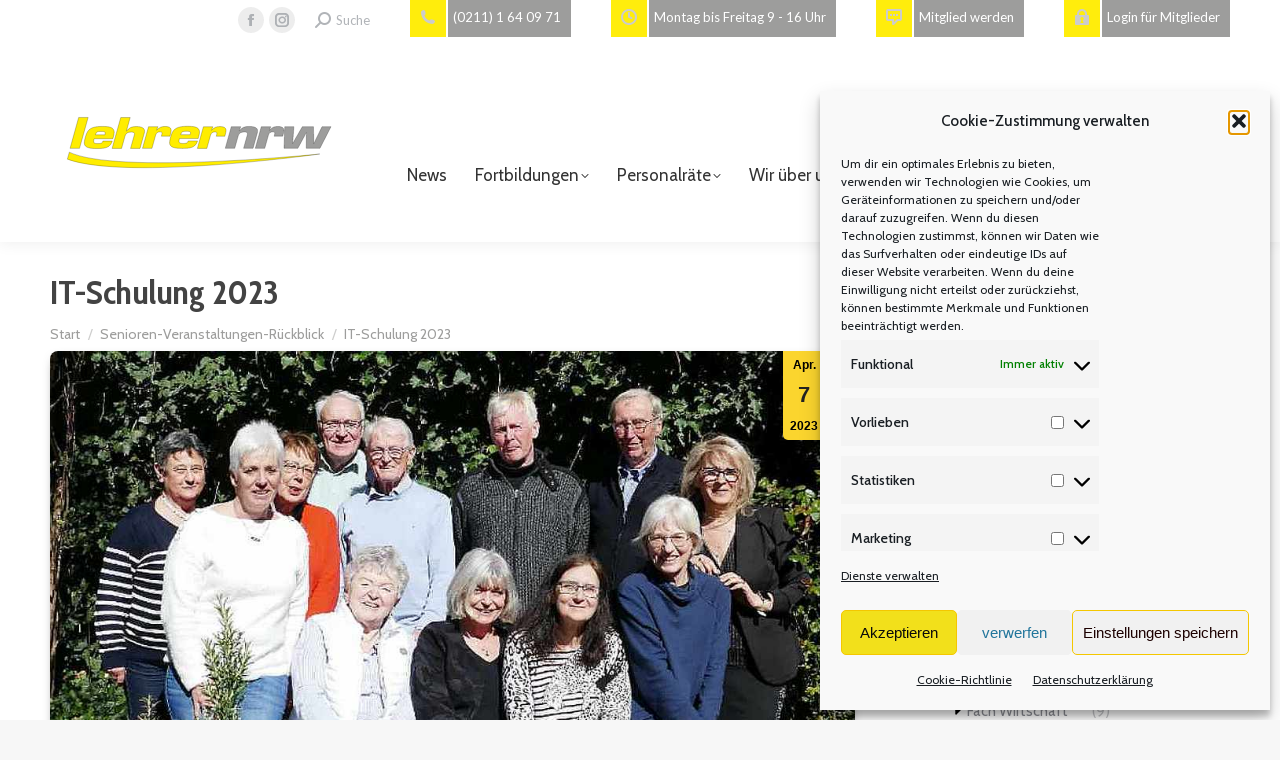

--- FILE ---
content_type: text/html; charset=UTF-8
request_url: https://lehrernrw.de/2023/04/07/it-schulung-2023/
body_size: 32282
content:
<!DOCTYPE html>
<!--[if !(IE 6) | !(IE 7) | !(IE 8)  ]><!-->
<html lang="de" class="no-js">
<!--<![endif]-->
<head>
	<meta charset="UTF-8" />
				<meta name="viewport" content="width=device-width, initial-scale=1, maximum-scale=1, user-scalable=0"/>
			<meta name="theme-color" content="#f2e01a"/>	<link rel="profile" href="https://gmpg.org/xfn/11" />
	<meta name='robots' content='index, follow, max-image-preview:large, max-snippet:-1, max-video-preview:-1' />

	<!-- This site is optimized with the Yoast SEO plugin v26.8 - https://yoast.com/product/yoast-seo-wordpress/ -->
	<title>IT-Schulung 2023 - Lehrer NRW</title>
	<link rel="canonical" href="https://lehrernrw.de/2023/04/07/it-schulung-2023/" />
	<meta property="og:locale" content="de_DE" />
	<meta property="og:type" content="article" />
	<meta property="og:title" content="IT-Schulung 2023 - Lehrer NRW" />
	<meta property="og:url" content="https://lehrernrw.de/2023/04/07/it-schulung-2023/" />
	<meta property="og:site_name" content="Lehrer NRW" />
	<meta property="article:publisher" content="https://www.facebook.com/lehrernrw" />
	<meta property="article:published_time" content="2023-04-07T09:44:30+00:00" />
	<meta property="og:image" content="https://lehrernrw.de/wp-content/uploads/IT-Schulung-2023-02-Gruppe-im-Garten-1-Ausschnitt-1024.jpg" />
	<meta property="og:image:width" content="1024" />
	<meta property="og:image:height" content="829" />
	<meta property="og:image:type" content="image/jpeg" />
	<meta name="author" content="Manfred Berretz" />
	<meta name="twitter:card" content="summary_large_image" />
	<meta name="twitter:label1" content="Verfasst von" />
	<meta name="twitter:data1" content="Manfred Berretz" />
	<meta name="twitter:label2" content="Geschätzte Lesezeit" />
	<meta name="twitter:data2" content="2 Minuten" />
	<script type="application/ld+json" class="yoast-schema-graph">{"@context":"https://schema.org","@graph":[{"@type":"Article","@id":"https://lehrernrw.de/2023/04/07/it-schulung-2023/#article","isPartOf":{"@id":"https://lehrernrw.de/2023/04/07/it-schulung-2023/"},"author":{"name":"Manfred Berretz","@id":"https://lehrernrw.de/#/schema/person/86e079e88efe3cf1322a6097f5797314"},"headline":"IT-Schulung 2023","datePublished":"2023-04-07T09:44:30+00:00","mainEntityOfPage":{"@id":"https://lehrernrw.de/2023/04/07/it-schulung-2023/"},"wordCount":332,"publisher":{"@id":"https://lehrernrw.de/#organization"},"image":{"@id":"https://lehrernrw.de/2023/04/07/it-schulung-2023/#primaryimage"},"thumbnailUrl":"https://lehrernrw.de/wp-content/uploads/IT-Schulung-2023-02-Gruppe-im-Garten-1-Ausschnitt-1024.jpg","articleSection":["Senioren-Veranstaltungen-Rückblick"],"inLanguage":"de"},{"@type":"WebPage","@id":"https://lehrernrw.de/2023/04/07/it-schulung-2023/","url":"https://lehrernrw.de/2023/04/07/it-schulung-2023/","name":"IT-Schulung 2023 - Lehrer NRW","isPartOf":{"@id":"https://lehrernrw.de/#website"},"primaryImageOfPage":{"@id":"https://lehrernrw.de/2023/04/07/it-schulung-2023/#primaryimage"},"image":{"@id":"https://lehrernrw.de/2023/04/07/it-schulung-2023/#primaryimage"},"thumbnailUrl":"https://lehrernrw.de/wp-content/uploads/IT-Schulung-2023-02-Gruppe-im-Garten-1-Ausschnitt-1024.jpg","datePublished":"2023-04-07T09:44:30+00:00","breadcrumb":{"@id":"https://lehrernrw.de/2023/04/07/it-schulung-2023/#breadcrumb"},"inLanguage":"de","potentialAction":[{"@type":"ReadAction","target":["https://lehrernrw.de/2023/04/07/it-schulung-2023/"]}]},{"@type":"ImageObject","inLanguage":"de","@id":"https://lehrernrw.de/2023/04/07/it-schulung-2023/#primaryimage","url":"https://lehrernrw.de/wp-content/uploads/IT-Schulung-2023-02-Gruppe-im-Garten-1-Ausschnitt-1024.jpg","contentUrl":"https://lehrernrw.de/wp-content/uploads/IT-Schulung-2023-02-Gruppe-im-Garten-1-Ausschnitt-1024.jpg","width":1024,"height":829},{"@type":"BreadcrumbList","@id":"https://lehrernrw.de/2023/04/07/it-schulung-2023/#breadcrumb","itemListElement":[{"@type":"ListItem","position":1,"name":"Startseite","item":"https://lehrernrw.de/"},{"@type":"ListItem","position":2,"name":"IT-Schulung 2023"}]},{"@type":"WebSite","@id":"https://lehrernrw.de/#website","url":"https://lehrernrw.de/","name":"Lehrer NRW","description":"Verband für Lehrkräfte in NRW","publisher":{"@id":"https://lehrernrw.de/#organization"},"potentialAction":[{"@type":"SearchAction","target":{"@type":"EntryPoint","urlTemplate":"https://lehrernrw.de/?s={search_term_string}"},"query-input":{"@type":"PropertyValueSpecification","valueRequired":true,"valueName":"search_term_string"}}],"inLanguage":"de"},{"@type":"Organization","@id":"https://lehrernrw.de/#organization","name":"Lehrer NRW","url":"https://lehrernrw.de/","logo":{"@type":"ImageObject","inLanguage":"de","@id":"https://lehrernrw.de/#/schema/logo/image/","url":"https://lehrernrw.de/wp-content/uploads/Logo-lehrer-nrw-ohne-Unterzeile-ab-2015.jpg","contentUrl":"https://lehrernrw.de/wp-content/uploads/Logo-lehrer-nrw-ohne-Unterzeile-ab-2015.jpg","width":1408,"height":272,"caption":"Lehrer NRW"},"image":{"@id":"https://lehrernrw.de/#/schema/logo/image/"},"sameAs":["https://www.facebook.com/lehrernrw","https://www.instagram.com/lehrer.nrw/"]},{"@type":"Person","@id":"https://lehrernrw.de/#/schema/person/86e079e88efe3cf1322a6097f5797314","name":"Manfred Berretz","image":{"@type":"ImageObject","inLanguage":"de","@id":"https://lehrernrw.de/#/schema/person/image/","url":"https://secure.gravatar.com/avatar/b0bd581d2a1d398642e300ac011ac532bd94f524ae1c2c7d8ec1ac889d4ec8ef?s=96&d=mm&r=g","contentUrl":"https://secure.gravatar.com/avatar/b0bd581d2a1d398642e300ac011ac532bd94f524ae1c2c7d8ec1ac889d4ec8ef?s=96&d=mm&r=g","caption":"Manfred Berretz"},"url":"https://lehrernrw.de/author/manfred-berretz/"}]}</script>
	<!-- / Yoast SEO plugin. -->


<link rel='dns-prefetch' href='//fonts.googleapis.com' />
<link rel="alternate" type="application/rss+xml" title="Lehrer NRW &raquo; Feed" href="https://lehrernrw.de/feed/" />
<link rel="alternate" type="application/rss+xml" title="Lehrer NRW &raquo; Kommentar-Feed" href="https://lehrernrw.de/comments/feed/" />
<link rel="alternate" type="application/rss+xml" title="Lehrer NRW &raquo; Kommentar-Feed zu IT-Schulung 2023" href="https://lehrernrw.de/2023/04/07/it-schulung-2023/feed/" />
<link rel="alternate" title="oEmbed (JSON)" type="application/json+oembed" href="https://lehrernrw.de/wp-json/oembed/1.0/embed?url=https%3A%2F%2Flehrernrw.de%2F2023%2F04%2F07%2Fit-schulung-2023%2F" />
<link rel="alternate" title="oEmbed (XML)" type="text/xml+oembed" href="https://lehrernrw.de/wp-json/oembed/1.0/embed?url=https%3A%2F%2Flehrernrw.de%2F2023%2F04%2F07%2Fit-schulung-2023%2F&#038;format=xml" />
<style id='wp-img-auto-sizes-contain-inline-css'>
img:is([sizes=auto i],[sizes^="auto," i]){contain-intrinsic-size:3000px 1500px}
/*# sourceURL=wp-img-auto-sizes-contain-inline-css */
</style>
<link rel='stylesheet' id='cf7ic_style-css' href='https://lehrernrw.de/wp-content/plugins/contact-form-7-image-captcha/css/cf7ic-style.css?ver=3.3.7' media='all' />
<style id='wp-emoji-styles-inline-css'>

	img.wp-smiley, img.emoji {
		display: inline !important;
		border: none !important;
		box-shadow: none !important;
		height: 1em !important;
		width: 1em !important;
		margin: 0 0.07em !important;
		vertical-align: -0.1em !important;
		background: none !important;
		padding: 0 !important;
	}
/*# sourceURL=wp-emoji-styles-inline-css */
</style>
<style id='classic-theme-styles-inline-css'>
/*! This file is auto-generated */
.wp-block-button__link{color:#fff;background-color:#32373c;border-radius:9999px;box-shadow:none;text-decoration:none;padding:calc(.667em + 2px) calc(1.333em + 2px);font-size:1.125em}.wp-block-file__button{background:#32373c;color:#fff;text-decoration:none}
/*# sourceURL=/wp-includes/css/classic-themes.min.css */
</style>
<link rel='stylesheet' id='contact-form-7-css' href='https://lehrernrw.de/wp-content/plugins/contact-form-7/includes/css/styles.css?ver=6.1.4' media='all' />
<link rel='stylesheet' id='cmplz-general-css' href='https://lehrernrw.de/wp-content/plugins/complianz-gdpr/assets/css/cookieblocker.min.css?ver=1765980060' media='all' />
<link rel='stylesheet' id='wp-members-css' href='https://lehrernrw.de/wp-content/plugins/wp-members/assets/css/forms/generic-no-float.min.css?ver=3.5.5.1' media='all' />
<link rel='stylesheet' id='the7-font-css' href='https://lehrernrw.de/wp-content/themes/dt-the7/fonts/icomoon-the7-font/icomoon-the7-font.min.css?ver=14.2.0' media='all' />
<link rel='stylesheet' id='the7-fontello-css' href='https://lehrernrw.de/wp-content/themes/dt-the7/fonts/fontello/css/fontello.min.css?ver=14.2.0' media='all' />
<link rel='stylesheet' id='dflip-style-css' href='https://lehrernrw.de/wp-content/plugins/3d-flipbook-dflip-lite/assets/css/dflip.min.css?ver=2.4.20' media='all' />
<link rel='stylesheet' id='js_composer_front-css' href='https://lehrernrw.de/wp-content/plugins/js_composer/assets/css/js_composer.min.css?ver=8.7.2' media='all' />
<link rel='stylesheet' id='dt-web-fonts-css' href='https://fonts.googleapis.com/css?family=Lato:400,500,600,700%7CRoboto:400,500,600,700,900%7CCabin:200,400,500,600,700,900%7CIstok+Web:400,400italic,600,700%7CCabin+Condensed:400,500,600,700' media='all' />
<link rel='stylesheet' id='dt-main-css' href='https://lehrernrw.de/wp-content/themes/dt-the7/css/main.min.css?ver=14.2.0' media='all' />
<style id='dt-main-inline-css'>
body #load {
  display: block;
  height: 100%;
  overflow: hidden;
  position: fixed;
  width: 100%;
  z-index: 9901;
  opacity: 1;
  visibility: visible;
  transition: all .35s ease-out;
}
.load-wrap {
  width: 100%;
  height: 100%;
  background-position: center center;
  background-repeat: no-repeat;
  text-align: center;
  display: -ms-flexbox;
  display: -ms-flex;
  display: flex;
  -ms-align-items: center;
  -ms-flex-align: center;
  align-items: center;
  -ms-flex-flow: column wrap;
  flex-flow: column wrap;
  -ms-flex-pack: center;
  -ms-justify-content: center;
  justify-content: center;
}
.load-wrap > svg {
  position: absolute;
  top: 50%;
  left: 50%;
  transform: translate(-50%,-50%);
}
#load {
  background: var(--the7-elementor-beautiful-loading-bg,#ffffff);
  --the7-beautiful-spinner-color2: var(--the7-beautiful-spinner-color,rgba(51,51,51,0.25));
}

/*# sourceURL=dt-main-inline-css */
</style>
<link rel='stylesheet' id='the7-custom-scrollbar-css' href='https://lehrernrw.de/wp-content/themes/dt-the7/lib/custom-scrollbar/custom-scrollbar.min.css?ver=14.2.0' media='all' />
<link rel='stylesheet' id='the7-wpbakery-css' href='https://lehrernrw.de/wp-content/themes/dt-the7/css/wpbakery.min.css?ver=14.2.0' media='all' />
<link rel='stylesheet' id='the7-css-vars-css' href='https://lehrernrw.de/wp-content/uploads/the7-css/css-vars.css?ver=5a26c48ffd53' media='all' />
<link rel='stylesheet' id='dt-custom-css' href='https://lehrernrw.de/wp-content/uploads/the7-css/custom.css?ver=5a26c48ffd53' media='all' />
<link rel='stylesheet' id='dt-media-css' href='https://lehrernrw.de/wp-content/uploads/the7-css/media.css?ver=5a26c48ffd53' media='all' />
<link rel='stylesheet' id='the7-mega-menu-css' href='https://lehrernrw.de/wp-content/uploads/the7-css/mega-menu.css?ver=5a26c48ffd53' media='all' />
<link rel='stylesheet' id='the7-elements-css' href='https://lehrernrw.de/wp-content/uploads/the7-css/post-type-dynamic.css?ver=5a26c48ffd53' media='all' />
<link rel='stylesheet' id='style-css' href='https://lehrernrw.de/wp-content/themes/dt-the7/style.css?ver=14.2.0' media='all' />
<script src="https://lehrernrw.de/wp-includes/js/jquery/jquery.min.js?ver=3.7.1" id="jquery-core-js"></script>
<script src="https://lehrernrw.de/wp-includes/js/jquery/jquery-migrate.min.js?ver=3.4.1" id="jquery-migrate-js"></script>
<script id="dt-above-fold-js-extra">
var dtLocal = {"themeUrl":"https://lehrernrw.de/wp-content/themes/dt-the7","passText":"Um diesen gesch\u00fctzten Eintrag anzusehen, geben Sie bitte das Passwort ein:","moreButtonText":{"loading":"Lade...","loadMore":"Mehr laden"},"postID":"27451","ajaxurl":"https://lehrernrw.de/wp-admin/admin-ajax.php","REST":{"baseUrl":"https://lehrernrw.de/wp-json/the7/v1","endpoints":{"sendMail":"/send-mail"}},"contactMessages":{"required":"Ein oder mehrere Felder wurden falsch ausgef\u00fcllt.","terms":"Please accept the privacy policy.","fillTheCaptchaError":"Please, fill the captcha."},"captchaSiteKey":"","ajaxNonce":"14db7ee1a2","pageData":"","themeSettings":{"smoothScroll":"off","lazyLoading":false,"desktopHeader":{"height":80},"ToggleCaptionEnabled":"disabled","ToggleCaption":"Navigation","floatingHeader":{"showAfter":94,"showMenu":false,"height":120,"logo":{"showLogo":true,"html":"\u003Cimg class=\" preload-me\" src=\"https://lehrernrw.de/wp-content/themes/dt-the7/inc/presets/images/full/skin11r.header-style-floating-logo-regular.png\" srcset=\"https://lehrernrw.de/wp-content/themes/dt-the7/inc/presets/images/full/skin11r.header-style-floating-logo-regular.png 44w, https://lehrernrw.de/wp-content/themes/dt-the7/inc/presets/images/full/skin11r.header-style-floating-logo-hd.png 88w\" width=\"44\" height=\"44\"   sizes=\"44px\" alt=\"Lehrer NRW\" /\u003E","url":"https://lehrernrw.de/"}},"topLine":{"floatingTopLine":{"logo":{"showLogo":false,"html":""}}},"mobileHeader":{"firstSwitchPoint":992,"secondSwitchPoint":778,"firstSwitchPointHeight":100,"secondSwitchPointHeight":60,"mobileToggleCaptionEnabled":"disabled","mobileToggleCaption":"Menu"},"stickyMobileHeaderFirstSwitch":{"logo":{"html":"\u003Cimg class=\"\" src=\"https://lehrernrw.de/wp-content/uploads/Lehrernrw-logo-invert-1.svg\"  sizes=\"1px\" alt=\"Lehrer NRW\" /\u003E"}},"stickyMobileHeaderSecondSwitch":{"logo":{"html":"\u003Cimg class=\"\" src=\"https://lehrernrw.de/wp-content/uploads/Lehrernrw-logo-invert-1.svg\"  sizes=\"1px\" alt=\"Lehrer NRW\" /\u003E"}},"sidebar":{"switchPoint":992},"boxedWidth":"1280px"},"VCMobileScreenWidth":"768"};
var dtShare = {"shareButtonText":{"facebook":"Share on Facebook","twitter":"Share on X","pinterest":"Pin it","linkedin":"Share on Linkedin","whatsapp":"Share on Whatsapp"},"overlayOpacity":"85"};
//# sourceURL=dt-above-fold-js-extra
</script>
<script src="https://lehrernrw.de/wp-content/themes/dt-the7/js/above-the-fold.min.js?ver=14.2.0" id="dt-above-fold-js"></script>
<script></script><link rel="https://api.w.org/" href="https://lehrernrw.de/wp-json/" /><link rel="alternate" title="JSON" type="application/json" href="https://lehrernrw.de/wp-json/wp/v2/posts/27451" /><link rel="EditURI" type="application/rsd+xml" title="RSD" href="https://lehrernrw.de/xmlrpc.php?rsd" />
<meta name="generator" content="WordPress 6.9" />
<link rel='shortlink' href='https://lehrernrw.de/?p=27451' />
			<style>.cmplz-hidden {
					display: none !important;
				}</style><link rel="pingback" href="https://lehrernrw.de/xmlrpc.php">
<style>.recentcomments a{display:inline !important;padding:0 !important;margin:0 !important;}</style><meta name="generator" content="Powered by WPBakery Page Builder - drag and drop page builder for WordPress."/>
<meta name="generator" content="Powered by Slider Revolution 6.7.38 - responsive, Mobile-Friendly Slider Plugin for WordPress with comfortable drag and drop interface." />
<script type="text/javascript" id="the7-loader-script">
document.addEventListener("DOMContentLoaded", function(event) {
	var load = document.getElementById("load");
	if(!load.classList.contains('loader-removed')){
		var removeLoading = setTimeout(function() {
			load.className += " loader-removed";
		}, 300);
	}
});
</script>
		<link rel="icon" href="https://lehrernrw.de/wp-content/uploads/Lehrernrw-favicon.jpg" type="image/jpeg" sizes="16x16"/><link rel="icon" href="https://lehrernrw.de/wp-content/uploads/Lehrernrw-favicon.jpg" type="image/jpeg" sizes="32x32"/><link rel="apple-touch-icon" href="https://lehrernrw.de/wp-content/uploads/Lehrernrw-icon.jpg"><link rel="apple-touch-icon" sizes="76x76" href="https://lehrernrw.de/wp-content/uploads/Lehrernrw-icon.jpg"><script>function setREVStartSize(e){
			//window.requestAnimationFrame(function() {
				window.RSIW = window.RSIW===undefined ? window.innerWidth : window.RSIW;
				window.RSIH = window.RSIH===undefined ? window.innerHeight : window.RSIH;
				try {
					var pw = document.getElementById(e.c).parentNode.offsetWidth,
						newh;
					pw = pw===0 || isNaN(pw) || (e.l=="fullwidth" || e.layout=="fullwidth") ? window.RSIW : pw;
					e.tabw = e.tabw===undefined ? 0 : parseInt(e.tabw);
					e.thumbw = e.thumbw===undefined ? 0 : parseInt(e.thumbw);
					e.tabh = e.tabh===undefined ? 0 : parseInt(e.tabh);
					e.thumbh = e.thumbh===undefined ? 0 : parseInt(e.thumbh);
					e.tabhide = e.tabhide===undefined ? 0 : parseInt(e.tabhide);
					e.thumbhide = e.thumbhide===undefined ? 0 : parseInt(e.thumbhide);
					e.mh = e.mh===undefined || e.mh=="" || e.mh==="auto" ? 0 : parseInt(e.mh,0);
					if(e.layout==="fullscreen" || e.l==="fullscreen")
						newh = Math.max(e.mh,window.RSIH);
					else{
						e.gw = Array.isArray(e.gw) ? e.gw : [e.gw];
						for (var i in e.rl) if (e.gw[i]===undefined || e.gw[i]===0) e.gw[i] = e.gw[i-1];
						e.gh = e.el===undefined || e.el==="" || (Array.isArray(e.el) && e.el.length==0)? e.gh : e.el;
						e.gh = Array.isArray(e.gh) ? e.gh : [e.gh];
						for (var i in e.rl) if (e.gh[i]===undefined || e.gh[i]===0) e.gh[i] = e.gh[i-1];
											
						var nl = new Array(e.rl.length),
							ix = 0,
							sl;
						e.tabw = e.tabhide>=pw ? 0 : e.tabw;
						e.thumbw = e.thumbhide>=pw ? 0 : e.thumbw;
						e.tabh = e.tabhide>=pw ? 0 : e.tabh;
						e.thumbh = e.thumbhide>=pw ? 0 : e.thumbh;
						for (var i in e.rl) nl[i] = e.rl[i]<window.RSIW ? 0 : e.rl[i];
						sl = nl[0];
						for (var i in nl) if (sl>nl[i] && nl[i]>0) { sl = nl[i]; ix=i;}
						var m = pw>(e.gw[ix]+e.tabw+e.thumbw) ? 1 : (pw-(e.tabw+e.thumbw)) / (e.gw[ix]);
						newh =  (e.gh[ix] * m) + (e.tabh + e.thumbh);
					}
					var el = document.getElementById(e.c);
					if (el!==null && el) el.style.height = newh+"px";
					el = document.getElementById(e.c+"_wrapper");
					if (el!==null && el) {
						el.style.height = newh+"px";
						el.style.display = "block";
					}
				} catch(e){
					console.log("Failure at Presize of Slider:" + e)
				}
			//});
		  };</script>
<style type="text/css" data-type="vc_shortcodes-custom-css">.vc_custom_1616428196751{margin-top: 0px !important;padding-top: 0px !important;}</style><noscript><style> .wpb_animate_when_almost_visible { opacity: 1; }</style></noscript><!-- Global site tag (gtag.js) - Google Analytics -->
<script type="text/plain" data-service="google-analytics" data-category="statistics" async data-cmplz-src="https://www.googletagmanager.com/gtag/js?id=G-9RS1JPWTVY"></script>
<script>
  window.dataLayer = window.dataLayer || [];
  function gtag(){dataLayer.push(arguments);}
  gtag('js', new Date());

  gtag('config', 'G-9RS1JPWTVY');
</script><style id='the7-custom-inline-css' type='text/css'>
/* micro widgets */
.masthead .top-bar .mini-contacts,
.mini-contacts phone  {
	background-color: #9d9d9c;
	color: #fff !important;
	padding-right: 10px;
	margin-left: 30px !important;
	margin-top: -5px;
}

#page.closed-mobile-header div.masthead.inline-header.right.widgets.full-height.shadow-decoration.shadow-mobile-header-decoration.small-mobile-menu-icon.dt-parent-menu-clickable.show-sub-menu-on-hover.show-device-logo.show-mobile-logo div.top-bar.top-bar-line-hide div.right-widgets.mini-widgets span.mini-contacts.multipurpose_1.show-on-desktop.near-logo-first-switch.in-menu-second-switch.last a {
	color: #fff !important;
}

/* Browserweiche  */
@media (min-width: 1px) and (max-width: 799px)
{
#abstand {
	display: none;
}
}


strong {
	color: #434343;
}

.masthead .top-bar .mini-contacts i {
	background-color: #ffed0c;
	padding: 10px;
	color: #ccc;
	border-right: 2px solid #fff !important;
}

/* Slider/Imagebild */

#main-slideshow {
			 background-image: url("/wp-content/uploads/Slider-Fond-2.jpg");
	background-repeat: no-repeat;
	background-size: cover;
}


.imagebild {
	   box-shadow: -23px -3px  25px  grey;
	height: 368px;
}

.imagebild-test {
  background-image: url("/wp-content/uploads/Slider-Fond-2.jpg");
	background-repeat: no-repeat;
	background-size: cover;
	
}


#page.closed-mobile-header div.masthead.inline-header.center.widgets.full-height.shadow-decoration.shadow-mobile-header-decoration.small-mobile-menu-icon.dt-parent-menu-clickable.show-sub-menu-on-hover.show-device-logo.show-mobile-logo.sticky-off.fixed-masthead {
	   box-shadow: inset  0px 0px 5px #eaeaea;
}

/* Browserweiche */ 
@media (min-width: 1px) and (max-width: 799px)
{
	
.imagebild-test {
  background-image: none;
  max-height: 380px;
	
}
	
.vc_row.vc_row-o-equal-height > .vc_column_container {
	height:300px;
}
.vc_row.vc_row-flex {
	height: 600px;
}
}



/* Wichtig! SVG Support Logo */

#primary-menu {
	margin-top: 80px;
}



.branding a img{
height: 80px;

}
.mobile-branding img {
width: 300px;
}

#content.content div.vc_row.wpb_row.vc_row-fluid.zeitschrift p a img {
	border: 1px solid #878787;
	border-radius: 5px;
	box-shadow:  2px 2px 5px #ccc;
}

/* Blog Grid Beiträge Startseite  */
.post-thumbnail-rollover {
border-top-left-radius: 8px;
border-top-right-radius: 10px;
}

/* Seiten in Teaseransicht auf Startseite */
.vc_custom_1420541757398 {
	background: #e8e8e8 !important;
	border-radius: 8px;
	box-shadow: 3px 4px 17px -6px #444444 !important;
}

.vc_custom_heading.entry-title.vc_gitem-post-data.vc_gitem-post-data-source-post_title h3 {
margin-bottom: 5px;
font-size: 25px;
line-height: 29px;
font-weight: bold;
text-shadow: -1px -1px 1px #e8e8e8;
color: #424242; 
hyphens: auto !important;
}
.post-details.details-type-link,
.blog-shortcode.blog-masonry-shortcode-id-752784b9104fba9c2372a8c123b2e891 .post-details.details-type-link,
div.post-entry-content a.post-details.details-type-link,
.vc_btn3.vc_btn3-color-juicy-pink, .vc_btn3.vc_btn3-color-juicy-pink.vc_btn3-style-flat {
background-color: #f2e01a;
color: #000;
font-weight: bold;
padding: 12px;
font-size: 15px;
border-radius: 5px;
}

.vc_btn3.vc_btn3-color-juicy-pink.vc_btn3-style-flat:hover, .vc_btn3.vc_btn3-color-juicy-pink:focus, .vc_btn3.vc_btn3-color-juicy-pink:hover
{
background-color: #9d9d9c;
color: #fff;
font-weight: bold;
}
.vc_gitem-zone,
.vc-zone-link {
border-top-right-radius: 8px !important;
border-bottom-right-radius: 8px  !important;
}
@media (min-width: 1px) and (max-width: 799px)
{
.vc_gitem-zone,
.vc-zone-link {
border-top-right-radius: 0px !important;
border-bottom-right-radius: 8px  !important;
border-bottom-left-radius: 8px  !important;
}

}


.vc_btn3.vc_btn3-color-default.vc_btn3-style-modern {
width: 100%;
font-size: 15px;
font-weight: bold;
color: #424242;
border-radius: 5px;
padding:20px;
background-color: #f2e01a;
}


/* Bild rechts in Seiten Teaser */
.vc_grid-item-zone-c-left .vc_gitem-animated-block {
width: 33% !important;
}

/* Browserweiche */ 
@media (min-width: 1px) and (max-width: 799px)
{
.vc_grid-item-zone-c-left .vc_gitem-animated-block {
width: 100% !important;	
}

}

@media (min-width: 1px) and (max-width: 799px)
{
.vc_grid-item-zone-c-left .vc_gitem-zone-c {
	width: 100%;
}
}




 /* Browserweiche */ 
@media (min-width: 1px) and (max-width: 799px)
{
.img-wrap {
display: none !important;
width: 0 !important;
	/*
	position: absolute; display: block !important; width: 350px !important; height: 200px !important; top: 0px; left: 0; z-index: 99999;*/ 
}
.kursinformation {
	width: 350px !important;
	/*margin-top: 220px;*/
}
}





#content.content article {
	border-radius: 8px;
	box-shadow: 0 4px 12px -6px #444444 !important;
}

#content.content article div.wpb_wrapper {
}
.entry-content {
	margin-left: 30px;
	margin-right: 30px;
}
.blog-content wf-td {
	height: 800px;
}

#content.content article div.single-related-posts section.items-grid div.related-item article.post-format-standard {
	width: 90%;
	margin-left: 20px;
	margin-right: 20px;
	padding: 10px;
	background-color: #e8e8e8;
		
}
.single-related-posts .mini-post-img {
	display: none
}

/* Formatierung Beiträge Datum und Titel */

h3.entry-title a:hover {
	 text-shadow: -1px -1px 1px #666666, 1px 1px 1px #FFFFFF;
	color: #ffcc00 !important;
	hyphens: auto !important;
}

h3::after {
	display: none;
	hyphens: auto !important;
}



.fancy-categories a {
display: none;
}


.fancy-date a {
	margin-top: -10px;
	margin-right:20px;
		border-bottom-left-radius: 5px  !important;
	border-bottom-right-radius: 5px  !important;
	background-color: #fbd52e;

}
.entry-month,
.entry-year,
.entry-date updated {
		color: #000 !important;
}


.vertical-fancy-style .fancy-date a .entry-month::after,
.fancy-date a .entry-date::after {
	display: none;
	color: #000  !important;
}

div.blog-media.wf-td p a.alignnone.rollover.this-ready img,
div.blog-media.wf-td p a.alignnone.rollover.this-ready img {
	vertical-align: top !important;
	height: auto !important;
	width: 100%;
	min-height: 300px;
}
.iso-container .blog-media.wf-td {
	min-height: 230px;
}


.post-thumbnail-rollover img {
vertical-align: top !important;
}

/* Hauptnavigation oben */
#primary-menu {
	margin-top: 110px;

}


/* Beiträge automatisch zwei spaltig aufteilen */
.zwei-spalten {  
  column-width: 50%;
  column-count: 2;
}
@media only screen and (max-width: 700px) 
{
 .zwei-spalten {
  column-width: 100%;
  column-count: 1;
} 
}


.zwei-spalten p a img{
	width: 330px !important;
	padding-right: 0 !important;
	margin-right: 0 !important;
	
}

/* Formatierung  Sub navigation */
.sub-nav > li {
position: unset !important;
}
.sub-nav{
	height: 368px !important;
}

.top-header .sub-nav.hover-style-bg > li:not(.dt-mega-parent):not(.act):hover > a {
		background: none !important;
}



/* Formatierung  Drop Down */
.sub-nav .sub-nav {
	background-color: rgba(196,196,196,0.95) !important;
	margin-left: 11px;
  margin-top: 10px;
}


.sub-nav .menu-item i.fa,
.sub-nav .menu-item i.fas,
.sub-nav .menu-item i.far,
.sub-nav .menu-item i.fab {
	text-align: center;
	width: 1.25em;
}

/* Mobile Navigation */

@media (min-width: 1px) and (max-width: 799px)
{
.sub-nav {
		height: 100% !important;
		margin-left: 0 !important;
}

.sub-nav .sub-nav  {
background-color: transparent !important;
height: 100% !important;
margin-left: 10px !important;
}
}

.mobile-main-nav li > a .menu-text {
	font-size: 16px;
}

.mobile-main-nav li  {
	margin-top:0  !important;
		margin-bottom:0  !important;padding-top:0  !important;
		padding-bottom:0  !important;
}

.dt-mobile-header .mobile-main-nav li .sub-nav .sub-nav  > li > a {
	padding-left: 20px;
	color: #555;
	font-size:13px !important;
		background-image: url("/wp-content/uploads/ebene.png");
	background-repeat: no-repeat;
	padding-top: 3px;
}

.dt-mobile-header .mobile-main-nav > li > .sub-nav .sub-nav {
margin-top:0!important;
margin-bottom: 15px !important;
padding-top: 0!important;
padding-bottom: 0  !important;
}

.mobile-main-nav .next-level-button {
	font-size: 15px !important;
	color: #555 !important;
}

.dt-mobile-header .sub-nav .next-level-button::before {
	font-size: 13px !important;
	color: #555 !important;
}





/* Formatierung Text und Links in Beiträge */

.single .single-share-box,
.single .post-meta {
	margin-bottom:20px;
}


.entry-meta {
		justify-content: flex-start !important;
	margin-left: 0px;
  height: 80px;
	margin-left: 0px;
	overflow: hidden;
}

#content.content article div.post-entry-content div.entry-meta {
	height: 30px;

}

.category-link a {
	text-align: left !important;
	font-size: 15px;
text-transform: uppercase;
	color: #ffed00;
	
}
h3 a,
.entry-content .zwei-spalten  a,
.bodytext a,
.category-link a,
ul li h5 a,
.zeitschrift.dt-default div.wpb_column.vc_column_container.vc_col-sm-3 div.vc_column-inner div.wpb_wrapper div.wpb_text_column.wpb_content_element.vc_custom_1626167446553 div.wpb_wrapper p a,
.zeitschrift.dt-default div.wpb_column.vc_column_container.vc_col-sm-3 div.vc_column-inner div.wpb_wrapper div.wpb_text_column.wpb_content_element.vc_custom_1626167432465 div.wpb_wrapper p a,
.zeitschrift.dt-default div.wpb_column.vc_column_container.vc_col-sm-3 div.vc_column-inner div.wpb_wrapper div.wpb_text_column.wpb_content_element.vc_custom_1626170103045 div.wpb_wrapper p a,
#content.content div.vc_row.wpb_row.vc_row-fluid.zeitschrift.dt-default div.wpb_column.vc_column_container.vc_col-sm-3 div.vc_column-inner div.wpb_wrapper div.wpb_text_column.wpb_content_element.vc_custom_1626170112766 div.wpb_wrapper p a {
text-decoration: none;
	background-image: url("/wp-content/uploads/link-icon.png");
	background-repeat:  no-repeat;
	background-position: right;
  color: #ffcc00;
	padding-right: 21px;
	padding-top: 3px;
}

ul li a {
text-decoration: none;
  color: #ffcc00;
	padding-right: 21px;
	padding-top: 3px;
}


ul li a:hover,
.bodytext a:hover,
.category-link a:hover,
.zeitschrift.dt-default div.wpb_column.vc_column_container.vc_col-sm-3 div.vc_column-inner div.wpb_wrapper div.wpb_text_column.wpb_content_element.vc_custom_1626167446553 div.wpb_wrapper p a:hover,
.zeitschrift.dt-default div.wpb_column.vc_column_container.vc_col-sm-3 div.vc_column-inner div.wpb_wrapper div.wpb_text_column.wpb_content_element.vc_custom_1626167432465 div.wpb_wrapper p a:hover  {
  text-decoration: none;
  color: #000;
}

.post-content a {
	 font-size: 20px;
	 text-shadow: -1px -1px 1px #666666, 1px 1px 1px #FFFFFF;
   text-decoration: none;
	 background: url("/wp-content/uploads/link-icon.png") no-repeat top left;
   color: #4a4a4a;
	 padding-left: 21px;
}

.post-content p a:hover,
.post-content a:hover {
	 text-shadow: 1px -1px 1px #666666, -1px 1px 1px #FFFFFF;
   text-decoration: none;
	 background: url("/wp-content/uploads/link-icon.png") no-repeat top left;
  color: #ffcc00 !important;
}
.text-secondary {
	padding-left: 21px;
}

/* Formatierung der Sidebar Widgets  */
#sidebar {
	margin-top: 50px;
	border-left: 0;
}


#categories-3.widget.widget_categories ul li a {
		background: url("/wp-content/uploads/list-icon-small.png") no-repeat 0px 7px;
		padding-left: 12px;
}

#recent-posts-2 ul li a,
#recentcomments li  {
		background: url("/wp-content/uploads/list-icon-small.png") no-repeat 0px 7px;
		padding-left: 12px;
}

#sidebar.sidebar div.sidebar-content.widget-divider-off section#recent-comments-3.widget.widget_recent_comments {
	margin-top: -60px;
	padding-top: 0px;
}

nav.navigation.post-navigation {
	background-color: #e8e8e8;
}

.accent-gradient #page .post-navigation .nav-links a .post-title:hover {
	color: #000 !important;
	background: none;
}


#recentcomments li a:hover,
#recent-posts-2 ul li a:hover,
#categories-3.widget.widget_categories ul li a:hover {
	 background: none !important;
	color: #ffcc00 !important;
}


/* Footer Navi formatierung */
.footer .menu li ul li {
	 padding: 0 !important;
	 margin: 0 !important;
   text-decoration: none;
}

#text-2 {
	color: #fff;
}
#text-2 p strong 
{
	color:  #ffed0c;
}
#menu-footer-m-z-1 a:hover,
#menu-footer-a-l-1 a:hover {
	font-weight: bold  !important;
}


#menu-footer-m-z-1 li a,
#menu-footer-a-l-1 li a {
color:  #ffed0c;
text-decoration: none;
}

.footer .menu li a,
#menu-footer-m-z-1 li ul li a,
#menu-footer-a-l-1 li ul li a  {
padding: 0 !important;
margin: 0 !important;
color:  #fff;
text-decoration: none;
}

/* Newsletter */
#mp_form_slide_in2.mailpoet_form.mailpoet_form_slide_in.mailpoet_form_position_right.mailpoet_form_animation_right.mailpoet_form_tight_container.active {
	box-shadow: 0 4px 20px 0 rgba(0, 0, 0, 0.25) !important;
	border-bottom-left-radius: 7px !important;
}

div.mailpoet_form_slide_i,
.mailpoet_form_slide_in {
	background-color: #9d9d9c !important;
	margin-bottom: 12% !important;
}
.mailpoet_paragraph input.mailpoet_text {
	height: 20px !important;
	border-radius: 3px  !important;
font-size: 14px  !important;
}
.mailpoet_paragraph input.mailpoet_submit {
		height: 20px !important;
	border-radius: 3px  !important;
font-size: 14px  !important;
	padding-top:10px !important;
}

/* Browserweiche */ 
@media (min-width: 1px) and (max-width: 799px)
{
#mp_form_slide_in2 {
     display: none !important;
}
}

div#content.content div.wf-container.loading-effect-fade-in.iso-container.bg-under-post.description-under-image.content-align-left.dt-isotope.cont-id-0.iso-item-ready div.wf-cell.iso-item.shown article.post {
	height: auto;
	

}
.iso-container .blog-content.wf-td,
.layout-masonry .blog-content.wf-td {
	height: auto;
}
.iso-container .blog-media.wf-td {
	height: auto;
}


.iso-container .bg-on .blog-content > :last-child {
	height: 170px;
	overflow: hidden;
	margin-bottom:50px !important;
}


.filter-categories a {
	font-size: 15px;
}

div.blog-media.wf-td p   {
	height: 230px !important;
	border-top-left-radius: 8px;
	border-top-right-radius: 8px;
	background-color: #fff;
}

@media (min-width: 1px) and (max-width: 799px)
{

div.blog-media.wf-td p  {
	  min-height: 180px !important;
		height: auto !important;
	
}
}

	
div.blog-media.wf-td p a.alignnone.rollover.this-ready img {
	height: 180px;
	min-height: 230px !important;
	border-top-left-radius: 8px;
	border-top-right-radius: 8px;
}

@media (min-width: 1px) and (max-width: 799px)
{
div.blog-media.wf-td p a.alignnone.rollover.this-ready img {
	  height: auto !important;
	  min-height: 180px !important;
	 
}
}

	
.post-thumbnail {
  min-height: 200px !important;
	border-top-left-radius: 8px;
	border-top-right-radius: 8px;
	
}

img.preload-me.lazy-load.is-loaded {
 /*  min-height: 512px  !important;*/
	border-top-left-radius: 8px;
	border-top-right-radius: 8px;
}



.inline-header,
.branding {
	align-items: top !important;
}



/* Kontaktformular */
.content input[type="text"],
.content input[type="date"],
.content input[type="tel"],
.content input[type="email"],
select:not(.elementor-field)
{
	border: 1px solid #666;
	border-radius: 3px;
	box-shadow: 3px 3px 8px #d0d0d0;
	
}

#categories-3.widget.widget_categories ul li a,
#recent-posts-2 ul li a {
	padding-top: 0;
}

.Rahmen {
	border: 1px solid #ccc;
	border-radius: 5px;
  box-shadow: 5px 5px 10px #ccc;
}

/* Bilder Suche*/
.bg-on .blog-media, .bg-on .project-list-media {
    padding: 0 !important;
}

#content.content div.vc_row.wpb_row.vc_row-fluid.dt-default div.wpb_column.vc_column_container.vc_col-sm-12 div.vc_column-inner div.wpb_wrapper div.wpb_text_column.wpb_content_element div.wpb_wrapper div.grid-container2.card {
	width: 85% !important;
}

/* Google ReCaptcha */
.grecaptcha-badge {
	display: none
}

div.post-meta.wf-mobile-collapsed {
	margin-left: 30px;
}

@media (min-width: 1px) and (max-width: 799px)
{
div.entry-meta span.category-link {
	margin-left: 0px !important;
}
}


@media (min-width: 1px) and (max-width: 799px)
{
#page div#main.sidebar-none.sidebar-divider-vertical div.wf-wrap div.wf-container-main div#content.content article.vertical-fancy-style.post.type-post.status-publish.format-standard.has-post-thumbnail.category-aktuelles.tag-corona.tag-corona-pandemie.category-1.description-off div.entry-content div.vc_row.wpb_row.vc_row-fluid.dt-default div.wpb_column.vc_column_container.vc_col-sm-12 div.vc_column-inner div.wpb_wrapper div.blog-shortcode.blog-masonry-shortcode-id-bc856586e53d97c8495e87086bff4f69.mode-grid.classic-layout-list.content-bg-on.jquery-filter.vertical-fancy-style.scale-img.meta-info-off.dt-css-grid-wrap.dt-icon-bg-off.resize-by-browser-width.loading-effect-scale-up.description-under-image div.dt-css-grid div.visible.wf-cell.shown article.post.project-odd.visible.type-post.status-publish.format-standard.has-post-thumbnail.category-aktuelles.category-corona.category-1.category-28 {
	width: 270px;

}
}


h3 {
	hyphens: auto !important;
}


/* cf7ic */
.form-fields-homepage .wpcf7-submit{
	width: auto !important;
}
.contact-captcha .captcha-image {
		border:none;
}
.contact-captcha .captcha-image .cf7ic_instructions span{
	color:#f2e01a;
}

.contact-captcha .captcha-image label, .contact-captcha .captcha-image label > input + svg{
	color: #9d9d9c;
	
}

.contact-captcha .captcha-image label > input:checked + svg, .contact-captcha .captcha-image label > input:focus + svg{
	border:none;
	color:#f2e01a;
	
}
/* cf7ic ende */


 
</style>
<style id='global-styles-inline-css'>
:root{--wp--preset--aspect-ratio--square: 1;--wp--preset--aspect-ratio--4-3: 4/3;--wp--preset--aspect-ratio--3-4: 3/4;--wp--preset--aspect-ratio--3-2: 3/2;--wp--preset--aspect-ratio--2-3: 2/3;--wp--preset--aspect-ratio--16-9: 16/9;--wp--preset--aspect-ratio--9-16: 9/16;--wp--preset--color--black: #000000;--wp--preset--color--cyan-bluish-gray: #abb8c3;--wp--preset--color--white: #FFF;--wp--preset--color--pale-pink: #f78da7;--wp--preset--color--vivid-red: #cf2e2e;--wp--preset--color--luminous-vivid-orange: #ff6900;--wp--preset--color--luminous-vivid-amber: #fcb900;--wp--preset--color--light-green-cyan: #7bdcb5;--wp--preset--color--vivid-green-cyan: #00d084;--wp--preset--color--pale-cyan-blue: #8ed1fc;--wp--preset--color--vivid-cyan-blue: #0693e3;--wp--preset--color--vivid-purple: #9b51e0;--wp--preset--color--accent: #f2e01a;--wp--preset--color--dark-gray: #111;--wp--preset--color--light-gray: #767676;--wp--preset--gradient--vivid-cyan-blue-to-vivid-purple: linear-gradient(135deg,rgb(6,147,227) 0%,rgb(155,81,224) 100%);--wp--preset--gradient--light-green-cyan-to-vivid-green-cyan: linear-gradient(135deg,rgb(122,220,180) 0%,rgb(0,208,130) 100%);--wp--preset--gradient--luminous-vivid-amber-to-luminous-vivid-orange: linear-gradient(135deg,rgb(252,185,0) 0%,rgb(255,105,0) 100%);--wp--preset--gradient--luminous-vivid-orange-to-vivid-red: linear-gradient(135deg,rgb(255,105,0) 0%,rgb(207,46,46) 100%);--wp--preset--gradient--very-light-gray-to-cyan-bluish-gray: linear-gradient(135deg,rgb(238,238,238) 0%,rgb(169,184,195) 100%);--wp--preset--gradient--cool-to-warm-spectrum: linear-gradient(135deg,rgb(74,234,220) 0%,rgb(151,120,209) 20%,rgb(207,42,186) 40%,rgb(238,44,130) 60%,rgb(251,105,98) 80%,rgb(254,248,76) 100%);--wp--preset--gradient--blush-light-purple: linear-gradient(135deg,rgb(255,206,236) 0%,rgb(152,150,240) 100%);--wp--preset--gradient--blush-bordeaux: linear-gradient(135deg,rgb(254,205,165) 0%,rgb(254,45,45) 50%,rgb(107,0,62) 100%);--wp--preset--gradient--luminous-dusk: linear-gradient(135deg,rgb(255,203,112) 0%,rgb(199,81,192) 50%,rgb(65,88,208) 100%);--wp--preset--gradient--pale-ocean: linear-gradient(135deg,rgb(255,245,203) 0%,rgb(182,227,212) 50%,rgb(51,167,181) 100%);--wp--preset--gradient--electric-grass: linear-gradient(135deg,rgb(202,248,128) 0%,rgb(113,206,126) 100%);--wp--preset--gradient--midnight: linear-gradient(135deg,rgb(2,3,129) 0%,rgb(40,116,252) 100%);--wp--preset--font-size--small: 13px;--wp--preset--font-size--medium: 20px;--wp--preset--font-size--large: 36px;--wp--preset--font-size--x-large: 42px;--wp--preset--spacing--20: 0.44rem;--wp--preset--spacing--30: 0.67rem;--wp--preset--spacing--40: 1rem;--wp--preset--spacing--50: 1.5rem;--wp--preset--spacing--60: 2.25rem;--wp--preset--spacing--70: 3.38rem;--wp--preset--spacing--80: 5.06rem;--wp--preset--shadow--natural: 6px 6px 9px rgba(0, 0, 0, 0.2);--wp--preset--shadow--deep: 12px 12px 50px rgba(0, 0, 0, 0.4);--wp--preset--shadow--sharp: 6px 6px 0px rgba(0, 0, 0, 0.2);--wp--preset--shadow--outlined: 6px 6px 0px -3px rgb(255, 255, 255), 6px 6px rgb(0, 0, 0);--wp--preset--shadow--crisp: 6px 6px 0px rgb(0, 0, 0);}:where(.is-layout-flex){gap: 0.5em;}:where(.is-layout-grid){gap: 0.5em;}body .is-layout-flex{display: flex;}.is-layout-flex{flex-wrap: wrap;align-items: center;}.is-layout-flex > :is(*, div){margin: 0;}body .is-layout-grid{display: grid;}.is-layout-grid > :is(*, div){margin: 0;}:where(.wp-block-columns.is-layout-flex){gap: 2em;}:where(.wp-block-columns.is-layout-grid){gap: 2em;}:where(.wp-block-post-template.is-layout-flex){gap: 1.25em;}:where(.wp-block-post-template.is-layout-grid){gap: 1.25em;}.has-black-color{color: var(--wp--preset--color--black) !important;}.has-cyan-bluish-gray-color{color: var(--wp--preset--color--cyan-bluish-gray) !important;}.has-white-color{color: var(--wp--preset--color--white) !important;}.has-pale-pink-color{color: var(--wp--preset--color--pale-pink) !important;}.has-vivid-red-color{color: var(--wp--preset--color--vivid-red) !important;}.has-luminous-vivid-orange-color{color: var(--wp--preset--color--luminous-vivid-orange) !important;}.has-luminous-vivid-amber-color{color: var(--wp--preset--color--luminous-vivid-amber) !important;}.has-light-green-cyan-color{color: var(--wp--preset--color--light-green-cyan) !important;}.has-vivid-green-cyan-color{color: var(--wp--preset--color--vivid-green-cyan) !important;}.has-pale-cyan-blue-color{color: var(--wp--preset--color--pale-cyan-blue) !important;}.has-vivid-cyan-blue-color{color: var(--wp--preset--color--vivid-cyan-blue) !important;}.has-vivid-purple-color{color: var(--wp--preset--color--vivid-purple) !important;}.has-black-background-color{background-color: var(--wp--preset--color--black) !important;}.has-cyan-bluish-gray-background-color{background-color: var(--wp--preset--color--cyan-bluish-gray) !important;}.has-white-background-color{background-color: var(--wp--preset--color--white) !important;}.has-pale-pink-background-color{background-color: var(--wp--preset--color--pale-pink) !important;}.has-vivid-red-background-color{background-color: var(--wp--preset--color--vivid-red) !important;}.has-luminous-vivid-orange-background-color{background-color: var(--wp--preset--color--luminous-vivid-orange) !important;}.has-luminous-vivid-amber-background-color{background-color: var(--wp--preset--color--luminous-vivid-amber) !important;}.has-light-green-cyan-background-color{background-color: var(--wp--preset--color--light-green-cyan) !important;}.has-vivid-green-cyan-background-color{background-color: var(--wp--preset--color--vivid-green-cyan) !important;}.has-pale-cyan-blue-background-color{background-color: var(--wp--preset--color--pale-cyan-blue) !important;}.has-vivid-cyan-blue-background-color{background-color: var(--wp--preset--color--vivid-cyan-blue) !important;}.has-vivid-purple-background-color{background-color: var(--wp--preset--color--vivid-purple) !important;}.has-black-border-color{border-color: var(--wp--preset--color--black) !important;}.has-cyan-bluish-gray-border-color{border-color: var(--wp--preset--color--cyan-bluish-gray) !important;}.has-white-border-color{border-color: var(--wp--preset--color--white) !important;}.has-pale-pink-border-color{border-color: var(--wp--preset--color--pale-pink) !important;}.has-vivid-red-border-color{border-color: var(--wp--preset--color--vivid-red) !important;}.has-luminous-vivid-orange-border-color{border-color: var(--wp--preset--color--luminous-vivid-orange) !important;}.has-luminous-vivid-amber-border-color{border-color: var(--wp--preset--color--luminous-vivid-amber) !important;}.has-light-green-cyan-border-color{border-color: var(--wp--preset--color--light-green-cyan) !important;}.has-vivid-green-cyan-border-color{border-color: var(--wp--preset--color--vivid-green-cyan) !important;}.has-pale-cyan-blue-border-color{border-color: var(--wp--preset--color--pale-cyan-blue) !important;}.has-vivid-cyan-blue-border-color{border-color: var(--wp--preset--color--vivid-cyan-blue) !important;}.has-vivid-purple-border-color{border-color: var(--wp--preset--color--vivid-purple) !important;}.has-vivid-cyan-blue-to-vivid-purple-gradient-background{background: var(--wp--preset--gradient--vivid-cyan-blue-to-vivid-purple) !important;}.has-light-green-cyan-to-vivid-green-cyan-gradient-background{background: var(--wp--preset--gradient--light-green-cyan-to-vivid-green-cyan) !important;}.has-luminous-vivid-amber-to-luminous-vivid-orange-gradient-background{background: var(--wp--preset--gradient--luminous-vivid-amber-to-luminous-vivid-orange) !important;}.has-luminous-vivid-orange-to-vivid-red-gradient-background{background: var(--wp--preset--gradient--luminous-vivid-orange-to-vivid-red) !important;}.has-very-light-gray-to-cyan-bluish-gray-gradient-background{background: var(--wp--preset--gradient--very-light-gray-to-cyan-bluish-gray) !important;}.has-cool-to-warm-spectrum-gradient-background{background: var(--wp--preset--gradient--cool-to-warm-spectrum) !important;}.has-blush-light-purple-gradient-background{background: var(--wp--preset--gradient--blush-light-purple) !important;}.has-blush-bordeaux-gradient-background{background: var(--wp--preset--gradient--blush-bordeaux) !important;}.has-luminous-dusk-gradient-background{background: var(--wp--preset--gradient--luminous-dusk) !important;}.has-pale-ocean-gradient-background{background: var(--wp--preset--gradient--pale-ocean) !important;}.has-electric-grass-gradient-background{background: var(--wp--preset--gradient--electric-grass) !important;}.has-midnight-gradient-background{background: var(--wp--preset--gradient--midnight) !important;}.has-small-font-size{font-size: var(--wp--preset--font-size--small) !important;}.has-medium-font-size{font-size: var(--wp--preset--font-size--medium) !important;}.has-large-font-size{font-size: var(--wp--preset--font-size--large) !important;}.has-x-large-font-size{font-size: var(--wp--preset--font-size--x-large) !important;}
/*# sourceURL=global-styles-inline-css */
</style>
<link rel='stylesheet' id='the7-stripes-css' href='https://lehrernrw.de/wp-content/uploads/the7-css/legacy/stripes.css?ver=5a26c48ffd53' media='all' />
<link rel='stylesheet' id='rs-plugin-settings-css' href='//lehrernrw.de/wp-content/plugins/revslider/sr6/assets/css/rs6.css?ver=6.7.38' media='all' />
<style id='rs-plugin-settings-inline-css'>
#rs-demo-id {}
/*# sourceURL=rs-plugin-settings-inline-css */
</style>
</head>
<body data-cmplz=2 id="the7-body" class="wp-singular post-template-default single single-post postid-27451 single-format-standard wp-embed-responsive wp-theme-dt-the7 the7-core-ver-2.7.12 no-comments dt-responsive-on right-mobile-menu-close-icon ouside-menu-close-icon mobile-hamburger-close-bg-enable mobile-hamburger-close-bg-hover-enable  fade-medium-mobile-menu-close-icon fade-medium-menu-close-icon accent-gradient srcset-enabled btn-flat custom-btn-color custom-btn-hover-color sticky-mobile-header top-header first-switch-logo-left first-switch-menu-right second-switch-logo-left second-switch-menu-right right-mobile-menu layzr-loading-on popup-message-style the7-ver-14.2.0 wpb-js-composer js-comp-ver-8.7.2 vc_responsive">
<!-- The7 14.2.0 -->
<div id="load" class="spinner-loader">
	<div class="load-wrap"><style type="text/css">
    [class*="the7-spinner-animate-"]{
        animation: spinner-animation 1s cubic-bezier(1,1,1,1) infinite;
        x:46.5px;
        y:40px;
        width:7px;
        height:20px;
        fill:var(--the7-beautiful-spinner-color2);
        opacity: 0.2;
    }
    .the7-spinner-animate-2{
        animation-delay: 0.083s;
    }
    .the7-spinner-animate-3{
        animation-delay: 0.166s;
    }
    .the7-spinner-animate-4{
         animation-delay: 0.25s;
    }
    .the7-spinner-animate-5{
         animation-delay: 0.33s;
    }
    .the7-spinner-animate-6{
         animation-delay: 0.416s;
    }
    .the7-spinner-animate-7{
         animation-delay: 0.5s;
    }
    .the7-spinner-animate-8{
         animation-delay: 0.58s;
    }
    .the7-spinner-animate-9{
         animation-delay: 0.666s;
    }
    .the7-spinner-animate-10{
         animation-delay: 0.75s;
    }
    .the7-spinner-animate-11{
        animation-delay: 0.83s;
    }
    .the7-spinner-animate-12{
        animation-delay: 0.916s;
    }
    @keyframes spinner-animation{
        from {
            opacity: 1;
        }
        to{
            opacity: 0;
        }
    }
</style>
<svg width="75px" height="75px" xmlns="http://www.w3.org/2000/svg" viewBox="0 0 100 100" preserveAspectRatio="xMidYMid">
	<rect class="the7-spinner-animate-1" rx="5" ry="5" transform="rotate(0 50 50) translate(0 -30)"></rect>
	<rect class="the7-spinner-animate-2" rx="5" ry="5" transform="rotate(30 50 50) translate(0 -30)"></rect>
	<rect class="the7-spinner-animate-3" rx="5" ry="5" transform="rotate(60 50 50) translate(0 -30)"></rect>
	<rect class="the7-spinner-animate-4" rx="5" ry="5" transform="rotate(90 50 50) translate(0 -30)"></rect>
	<rect class="the7-spinner-animate-5" rx="5" ry="5" transform="rotate(120 50 50) translate(0 -30)"></rect>
	<rect class="the7-spinner-animate-6" rx="5" ry="5" transform="rotate(150 50 50) translate(0 -30)"></rect>
	<rect class="the7-spinner-animate-7" rx="5" ry="5" transform="rotate(180 50 50) translate(0 -30)"></rect>
	<rect class="the7-spinner-animate-8" rx="5" ry="5" transform="rotate(210 50 50) translate(0 -30)"></rect>
	<rect class="the7-spinner-animate-9" rx="5" ry="5" transform="rotate(240 50 50) translate(0 -30)"></rect>
	<rect class="the7-spinner-animate-10" rx="5" ry="5" transform="rotate(270 50 50) translate(0 -30)"></rect>
	<rect class="the7-spinner-animate-11" rx="5" ry="5" transform="rotate(300 50 50) translate(0 -30)"></rect>
	<rect class="the7-spinner-animate-12" rx="5" ry="5" transform="rotate(330 50 50) translate(0 -30)"></rect>
</svg></div>
</div>
<div id="page" >
	<a class="skip-link screen-reader-text" href="#content">Zum Inhalt springen</a>

<div class="masthead inline-header right widgets full-height shadow-decoration shadow-mobile-header-decoration small-mobile-menu-icon dt-parent-menu-clickable show-sub-menu-on-hover show-device-logo show-mobile-logo" >

	<div class="top-bar top-bar-line-hide">
	<div class="top-bar-bg" ></div>
	<div class="mini-widgets left-widgets"></div><div class="right-widgets mini-widgets"><div class="soc-ico show-on-desktop in-top-bar-right in-menu-second-switch custom-bg disabled-border border-off hover-accent-bg hover-disabled-border  hover-border-off"><a title="Facebook page opens in new window" href="https://www.facebook.com/lehrernrw" target="_blank" class="facebook"><span class="soc-font-icon"></span><span class="screen-reader-text">Facebook page opens in new window</span></a><a title="Instagram page opens in new window" href="https://www.instagram.com/lehrer.nrw/" target="_blank" class="instagram"><span class="soc-font-icon"></span><span class="screen-reader-text">Instagram page opens in new window</span></a></div><div class="mini-search show-on-desktop near-logo-first-switch near-logo-second-switch popup-search custom-icon"><form class="searchform mini-widget-searchform" role="search" method="get" action="https://lehrernrw.de/">

	<div class="screen-reader-text">Search:</div>

	
		<a href="" class="submit"><i class=" mw-icon the7-mw-icon-search-bold"></i><span>Suche</span></a>
		<div class="popup-search-wrap">
			<input type="text" aria-label="Search" class="field searchform-s" name="s" value="" placeholder="Suchbegriff eingeben" title="Search form"/>
			<a href="" class="search-icon"  aria-label="Search"><i class="the7-mw-icon-search-bold" aria-hidden="true"></i></a>
		</div>

			<input type="submit" class="assistive-text searchsubmit" value="Los!"/>
</form>
</div><span class="mini-contacts phone show-on-desktop in-top-bar-right in-menu-second-switch"><i class="fa-fw icomoon-the7-font-the7-phone-05"></i>(0211) 1 64 09 71</span><span class="mini-contacts clock show-on-desktop in-top-bar-left in-menu-second-switch"><i class="fa-fw icomoon-the7-font-the7-clock-01"></i>Montag bis  Freitag 9 - 16 Uhr</span><a href="/lehrernrw-de-wir-ueber-uns/lehrernrw-de-mitglied-werden-2/" class="mini-contacts email show-on-desktop near-logo-first-switch in-menu-second-switch"><i class="fa-fw icomoon-the7-font-the7-comment-02"></i>Mitglied werden</a><a href="/login/" class="mini-contacts multipurpose_1 show-on-desktop near-logo-first-switch in-menu-second-switch"><i class="fa-fw icomoon-the7-font-the7-login-01"></i>Login für Mitglieder</a></div></div>

	<header class="header-bar" role="banner">

		<div class="branding">
	<div id="site-title" class="assistive-text">Lehrer NRW</div>
	<div id="site-description" class="assistive-text">Verband für Lehrkräfte in NRW</div>
	<a class="" href="https://lehrernrw.de/"><img class="" src="https://lehrernrw.de/wp-content/uploads/Lehrernrw-logo-invert-1.svg"  sizes="1px" alt="Lehrer NRW" /><img class="mobile-logo" src="https://lehrernrw.de/wp-content/uploads/Lehrernrw-logo-invert-1.svg"  sizes="1px" alt="Lehrer NRW" /></a></div>

		<ul id="primary-menu" class="main-nav level-arrows-on outside-item-remove-margin"><li class="menu-item menu-item-type-post_type menu-item-object-page menu-item-17251 first depth-0"><a href='https://lehrernrw.de/aktuell/' data-level='1'><span class="menu-item-text"><span class="menu-text">News</span></span></a></li> <li class="menu-item menu-item-type-post_type menu-item-object-page menu-item-has-children menu-item-17252 has-children depth-0"><a href='https://lehrernrw.de/lehrernrw-de-fortbildungen/' data-level='1' aria-haspopup='true' aria-expanded='false'><span class="menu-item-text"><span class="menu-text">Fortbildungen</span></span></a><ul class="sub-nav hover-style-bg level-arrows-on" role="group"><li class="menu-item menu-item-type-post_type menu-item-object-page menu-item-17253 first depth-1"><a href='https://lehrernrw.de/lehrernrw-de-fortbildungen/lehrernrw-de-fortbildungsuebersicht/' data-level='2'><span class="menu-item-text"><span class="menu-text">Fortbildungsübersicht</span></span></a></li> <li class="menu-item menu-item-type-post_type menu-item-object-page menu-item-has-children menu-item-19579 has-children depth-1"><a href='https://lehrernrw.de/lehrernrw-de-fortbildungen/lehrernrw-de-teilnahmebedingungen/' data-level='2' aria-haspopup='true' aria-expanded='false'><span class="menu-item-text"><span class="menu-text">Teilnahmebedingungen</span></span></a><ul class="sub-nav hover-style-bg level-arrows-on" role="group"><li class="menu-item menu-item-type-post_type menu-item-object-page menu-item-17255 first depth-2"><a href='https://lehrernrw.de/lehrernrw-de-fortbildungen/lehrernrw-de-lehrerraetefortbildungen-2/' data-level='3'><span class="menu-item-text"><span class="menu-text">Teilnahmebedingungen für Lehrerräteschulungen</span></span></a></li> <li class="menu-item menu-item-type-post_type menu-item-object-page menu-item-17256 depth-2"><a href='https://lehrernrw.de/lehrernrw-de-fortbildungen/lehrernrw-de-teilnahmebedingungen/lehrernrw-de-sonstige-fortbildungen/' data-level='3'><span class="menu-item-text"><span class="menu-text">Teilnahmebedingungen für sonstige Fortbildungen</span></span></a></li> </ul></li> <li class="menu-item menu-item-type-post_type menu-item-object-page menu-item-17257 depth-1"><a href='https://lehrernrw.de/lehrernrw-de-fortbildungen/lehrernrw-de-inhalte-der-lehrerraeteschulungen/' data-level='2'><span class="menu-item-text"><span class="menu-text">Inhalte der Lehrerräteschulungen</span></span></a></li> <li class="menu-item menu-item-type-post_type menu-item-object-page menu-item-17260 depth-1"><a href='https://lehrernrw.de/lehrernrw-de-fortbildungen/lehrernrw-de-sonderurlaub-und-dienstunfallschutz/' data-level='2'><span class="menu-item-text"><span class="menu-text">Sonderurlaub und Dienstunfallschutz</span></span></a></li> <li class="menu-item menu-item-type-custom menu-item-object-custom menu-item-22497 depth-1"><a href='/lehrernrw-de-fortbildungen/lehrernrw-de-fortbildungsuebersicht/' data-level='2'><span class="menu-item-text"><span class="menu-text"> </span></span></a></li> <li class="menu-item menu-item-type-post_type menu-item-object-page menu-item-has-children menu-item-17261 has-children depth-1"><a href='https://lehrernrw.de/lehrernrw-de-fortbildungen/lehrernrw-de-muelheimer-kongress/' data-level='2' aria-haspopup='true' aria-expanded='false'><span class="menu-item-text"><span class="menu-text">Mülheimer Kongresse</span></span></a><ul class="sub-nav hover-style-bg level-arrows-on" role="group"><li class="menu-item menu-item-type-post_type menu-item-object-page menu-item-31134 first depth-2"><a href='https://lehrernrw.de/lehrernrw-de-fortbildungen/lehrernrw-de-muelheimer-kongress/muelheimer-kongress-2025-bericht/' data-level='3'><span class="menu-item-text"><span class="menu-text">Mülheimer Kongress 2025 – Bericht</span></span></a></li> <li class="menu-item menu-item-type-post_type menu-item-object-page menu-item-29721 depth-2"><a href='https://lehrernrw.de/lehrernrw-de-fortbildungen/lehrernrw-de-muelheimer-kongress/muelheimer-kongress-2024/' data-level='3'><span class="menu-item-text"><span class="menu-text">Mülheimer Kongress 2024</span></span></a></li> <li class="menu-item menu-item-type-post_type menu-item-object-page menu-item-28373 depth-2"><a href='https://lehrernrw.de/lehrernrw-de-fortbildungen/lehrernrw-de-muelheimer-kongress/muelheimer-kongress-2023/' data-level='3'><span class="menu-item-text"><span class="menu-text">Mülheimer Kongress 2023</span></span></a></li> <li class="menu-item menu-item-type-post_type menu-item-object-page menu-item-27571 depth-2"><a href='https://lehrernrw.de/lehrernrw-de-fortbildungen/lehrernrw-de-muelheimer-kongress/muelheimer-kongress-2022/' data-level='3'><span class="menu-item-text"><span class="menu-text">Mülheimer Kongress 2022</span></span></a></li> <li class="menu-item menu-item-type-post_type menu-item-object-page menu-item-24588 depth-2"><a href='https://lehrernrw.de/lehrernrw-de-fortbildungen/lehrernrw-de-muelheimer-kongress/muelheimer-kongress-2021/' data-level='3'><span class="menu-item-text"><span class="menu-text">Mülheimer Kongress 2021</span></span></a></li> <li class="menu-item menu-item-type-post_type menu-item-object-page menu-item-17262 depth-2"><a href='https://lehrernrw.de/lehrernrw-de-fortbildungen/lehrernrw-de-muelheimer-kongress/lehrernrw-de-impressionen/' data-level='3'><span class="menu-item-text"><span class="menu-text">Mülheimer Kongress 2019</span></span></a></li> <li class="menu-item menu-item-type-post_type menu-item-object-page menu-item-20342 depth-2"><a href='https://lehrernrw.de/lehrernrw-de-fortbildungen/lehrernrw-de-muelheimer-kongress/muelheimer-kongress-2018/' data-level='3'><span class="menu-item-text"><span class="menu-text">Mülheimer Kongress 2018</span></span></a></li> <li class="menu-item menu-item-type-post_type menu-item-object-page menu-item-20336 depth-2"><a href='https://lehrernrw.de/lehrernrw-de-fortbildungen/lehrernrw-de-muelheimer-kongress/muelheimer-kongress-2017/' data-level='3'><span class="menu-item-text"><span class="menu-text">Mülheimer Kongress 2017</span></span></a></li> </ul></li> <li class="menu-item menu-item-type-post_type menu-item-object-page menu-item-17263 depth-1"><a href='https://lehrernrw.de/lehrernrw-de-fortbildungen/lehrernrw-de-didacta/' data-level='2'><span class="menu-item-text"><span class="menu-text">Berichte didacta</span></span></a></li> </ul></li> <li class="menu-item menu-item-type-post_type menu-item-object-page menu-item-has-children menu-item-17264 has-children depth-0"><a href='https://lehrernrw.de/personalraete/' data-level='1' aria-haspopup='true' aria-expanded='false'><span class="menu-item-text"><span class="menu-text">Personalräte</span></span></a><ul class="sub-nav hover-style-bg level-arrows-on" role="group"><li class="menu-item menu-item-type-post_type menu-item-object-page menu-item-17265 first depth-1"><a href='https://lehrernrw.de/personalraete/lehrernrw-de-hauptpersonalrat-realschule/' data-level='2'><span class="menu-item-text"><span class="menu-text">Hauptpersonalrat Realschule</span></span></a></li> <li class="menu-item menu-item-type-post_type menu-item-object-page menu-item-has-children menu-item-17266 has-children depth-1"><a href='https://lehrernrw.de/personalraete/lehrernrw-de-bezirkspersonalraete-realschule/' data-level='2' aria-haspopup='true' aria-expanded='false'><span class="menu-item-text"><span class="menu-text">Bezirkspersonalräte Realschule</span></span></a><ul class="sub-nav hover-style-bg level-arrows-on" role="group"><li class="menu-item menu-item-type-post_type menu-item-object-page menu-item-17267 first depth-2"><a href='https://lehrernrw.de/personalraete/lehrernrw-de-arnsberg-2/' data-level='3'><span class="menu-item-text"><span class="menu-text">Bezirkspersonalrat Arnsberg</span></span></a></li> <li class="menu-item menu-item-type-post_type menu-item-object-page menu-item-17268 depth-2"><a href='https://lehrernrw.de/personalraete/lehrernrw-de-detmold-2/' data-level='3'><span class="menu-item-text"><span class="menu-text">Bezirkspersonalrat Detmold</span></span></a></li> <li class="menu-item menu-item-type-post_type menu-item-object-page menu-item-17269 depth-2"><a href='https://lehrernrw.de/personalraete/lehrernrw-de-duesseldorf-2/' data-level='3'><span class="menu-item-text"><span class="menu-text">Bezirkspersonalrat Düsseldorf</span></span></a></li> <li class="menu-item menu-item-type-post_type menu-item-object-page menu-item-17270 depth-2"><a href='https://lehrernrw.de/personalraete/lehrernrw-de-koeln-2/' data-level='3'><span class="menu-item-text"><span class="menu-text">Bezirkspersonalrat Köln</span></span></a></li> <li class="menu-item menu-item-type-post_type menu-item-object-page menu-item-17271 depth-2"><a href='https://lehrernrw.de/personalraete/lehrernrw-de-muenster-2/' data-level='3'><span class="menu-item-text"><span class="menu-text">Bezirkspersonalrat Münster</span></span></a></li> </ul></li> <li class="menu-item menu-item-type-post_type menu-item-object-page menu-item-17273 depth-1"><a href='https://lehrernrw.de/personalraete/lehrernrw-de-hauptpersonalrat-gesamtschulen-sekundarschulen-und-primus-schulen/' data-level='2'><span class="menu-item-text"><span class="menu-text">Hauptpersonalrat Gesamt-, Sekundar- &#038; PRIMUS-Schulen</span></span></a></li> <li class="menu-item menu-item-type-post_type menu-item-object-page menu-item-has-children menu-item-17274 has-children depth-1"><a href='https://lehrernrw.de/personalraete/lehrernrw-de-bezirkspersonalraete-gesamtschulen-sekundarschulen-und-primus-schulen/' data-level='2' aria-haspopup='true' aria-expanded='false'><span class="menu-item-text"><span class="menu-text">Bezirkspersonalräte Gesamt-, Sekundar-, &#038; PRIMUS-Schulen</span></span></a><ul class="sub-nav hover-style-bg level-arrows-on" role="group"><li class="menu-item menu-item-type-post_type menu-item-object-page menu-item-17275 first depth-2"><a href='https://lehrernrw.de/personalraete/lehrernrw-de-arnsberg/' data-level='3'><span class="menu-item-text"><span class="menu-text">Bezirkspersonalrat Arnsberg</span></span></a></li> <li class="menu-item menu-item-type-post_type menu-item-object-page menu-item-17276 depth-2"><a href='https://lehrernrw.de/personalraete/lehrernrw-de-detmold/' data-level='3'><span class="menu-item-text"><span class="menu-text">Bezirkspersonalrat Detmold</span></span></a></li> <li class="menu-item menu-item-type-post_type menu-item-object-page menu-item-17277 depth-2"><a href='https://lehrernrw.de/personalraete/lehrernrw-de-duesseldorf/' data-level='3'><span class="menu-item-text"><span class="menu-text">Bezirkspersonalrat Düsseldorf</span></span></a></li> <li class="menu-item menu-item-type-post_type menu-item-object-page menu-item-17278 depth-2"><a href='https://lehrernrw.de/personalraete/lehrernrw-de-koeln/' data-level='3'><span class="menu-item-text"><span class="menu-text">Bezirkspersonalrat Köln</span></span></a></li> </ul></li> <li class="menu-item menu-item-type-post_type menu-item-object-page menu-item-has-children menu-item-29348 has-children depth-1"><a href='https://lehrernrw.de/personalraete/bezirkspersonalraete-hauptschulen/' data-level='2' aria-haspopup='true' aria-expanded='false'><span class="menu-item-text"><span class="menu-text">Bezirkspersonalräte Hauptschulen</span></span></a><ul class="sub-nav hover-style-bg level-arrows-on" role="group"><li class="menu-item menu-item-type-post_type menu-item-object-page menu-item-29349 first depth-2"><a href='https://lehrernrw.de/personalraete/bezirkspersonalrat-an-hauptschulen-im-reg-bez-koeln/' data-level='3'><span class="menu-item-text"><span class="menu-text">Bezirkspersonalrat an Hauptschulen im Reg.-Bez. Köln</span></span></a></li> </ul></li> <li class="menu-item menu-item-type-post_type menu-item-object-page menu-item-17272 depth-1"><a href='https://lehrernrw.de/lehrernrw-de-fortbildungen/lehrernrw-de-informationsmaterialien/' data-level='2'><span class="menu-item-text"><span class="menu-text">Informationsmaterialien</span></span></a></li> <li class="menu-item menu-item-type-post_type menu-item-object-page menu-item-29352 depth-1"><a href='https://lehrernrw.de/personalraete/personalratswahl-2024/' data-level='2'><span class="menu-item-text"><span class="menu-text">Personalratswahl 2024</span></span></a></li> </ul></li> <li class="menu-item menu-item-type-post_type menu-item-object-page menu-item-has-children menu-item-17283 has-children depth-0"><a href='https://lehrernrw.de/wir-ueber-uns/' data-level='1' aria-haspopup='true' aria-expanded='false'><span class="menu-item-text"><span class="menu-text">Wir über uns</span></span></a><ul class="sub-nav hover-style-bg level-arrows-on" role="group"><li class="menu-item menu-item-type-post_type menu-item-object-page menu-item-17284 first depth-1"><a href='https://lehrernrw.de/wir-ueber-uns/lehrernrw-de-das-sind-wir/' data-level='2'><span class="menu-item-text"><span class="menu-text">Das sind wir</span></span></a></li> <li class="menu-item menu-item-type-post_type menu-item-object-page menu-item-17285 depth-1"><a href='https://lehrernrw.de/wir-ueber-uns/lehrernrw-de-das-wollen-wir/' data-level='2'><span class="menu-item-text"><span class="menu-text">Das wollen wir</span></span></a></li> <li class="menu-item menu-item-type-post_type menu-item-object-page menu-item-23697 depth-1"><a href='https://lehrernrw.de/service/lehrernrw-de-unsere-leistungen/' data-level='2'><span class="menu-item-text"><span class="menu-text">Das bieten wir</span></span></a></li> <li class="menu-item menu-item-type-post_type menu-item-object-page menu-item-27117 depth-1"><a href='https://lehrernrw.de/service/unsere-partner/' data-level='2'><span class="menu-item-text"><span class="menu-text">Unsere Partner</span></span></a></li> <li class="menu-item menu-item-type-post_type menu-item-object-page menu-item-has-children menu-item-17287 has-children depth-1"><a href='https://lehrernrw.de/wir-ueber-uns/lehrernrw-de-mitglied-werden-2/' data-level='2' aria-haspopup='true' aria-expanded='false'><span class="menu-item-text"><span class="menu-text">Mitglied werden</span></span></a><ul class="sub-nav hover-style-bg level-arrows-on" role="group"><li class="menu-item menu-item-type-post_type menu-item-object-page menu-item-20491 first depth-2"><a href='https://lehrernrw.de/lehrernrw-de-mitglied-werden/' data-level='3'><span class="menu-item-text"><span class="menu-text">Online Beitrittserklärung</span></span></a></li> <li class="menu-item menu-item-type-post_type menu-item-object-page menu-item-22480 depth-2"><a href='https://lehrernrw.de/wir-ueber-uns/lehrernrw-de-mitglied-werden-2/beitrittserklaerung-lehrer-nrw-3/' data-level='3'><span class="menu-item-text"><span class="menu-text">Beitrittserklärung als Formular</span></span></a></li> <li class="menu-item menu-item-type-post_type menu-item-object-page menu-item-17290 depth-2"><a href='https://lehrernrw.de/service/lehrernrw-de-mitgliedsbeitrag/' data-level='3'><span class="menu-item-text"><span class="menu-text">Mitgliedsbeitrag</span></span></a></li> </ul></li> </ul></li> <li class="menu-item menu-item-type-post_type menu-item-object-page menu-item-has-children menu-item-18927 has-children depth-0"><a href='https://lehrernrw.de/pressesprecher/' data-level='1' aria-haspopup='true' aria-expanded='false'><span class="menu-item-text"><span class="menu-text">Presse</span></span></a><ul class="sub-nav hover-style-bg level-arrows-on" role="group"><li class="menu-item menu-item-type-post_type menu-item-object-page menu-item-17293 first depth-1"><a href='https://lehrernrw.de/pressesprecher/lehrernrw-de-pressemitteilungen/' data-level='2'><span class="menu-item-text"><span class="menu-text">Pressemitteilungen</span></span></a></li> <li class="menu-item menu-item-type-post_type menu-item-object-page menu-item-17295 depth-1"><a href='https://lehrernrw.de/zeitschrift-lehrer-nrw/' data-level='2'><span class="menu-item-text"><span class="menu-text">Zeitschrift lehrer nrw</span></span></a></li> <li class="menu-item menu-item-type-post_type menu-item-object-page menu-item-17294 depth-1"><a href='https://lehrernrw.de/service/lehrernrw-de-publikationen/' data-level='2'><span class="menu-item-text"><span class="menu-text">Publikationen</span></span></a></li> <li class="menu-item menu-item-type-post_type menu-item-object-page menu-item-19581 depth-1"><a href='https://lehrernrw.de/pressesprecher/' data-level='2'><span class="menu-item-text"><span class="menu-text">Pressesprecher</span></span></a></li> </ul></li> <li class="menu-item menu-item-type-post_type menu-item-object-page menu-item-has-children menu-item-17296 has-children depth-0"><a href='https://lehrernrw.de/kontakt/' data-level='1' aria-haspopup='true' aria-expanded='false'><span class="menu-item-text"><span class="menu-text">Kontakt</span></span></a><ul class="sub-nav hover-style-bg level-arrows-on" role="group"><li class="menu-item menu-item-type-post_type menu-item-object-page menu-item-17297 first depth-1"><a href='https://lehrernrw.de/service/geschaeftsstelle/' data-level='2'><span class="menu-item-text"><span class="menu-text">Geschäftsstelle</span></span></a></li> <li class="menu-item menu-item-type-custom menu-item-object-custom menu-item-has-children menu-item-17298 has-children depth-1"><a href='/lehrernrw-de-mitglied-werden/' data-level='2' aria-haspopup='true' aria-expanded='false'><span class="menu-item-text"><span class="menu-text">Mitglied werden!</span></span></a><ul class="sub-nav hover-style-bg level-arrows-on" role="group"><li class="menu-item menu-item-type-post_type menu-item-object-page menu-item-22492 first depth-2"><a href='https://lehrernrw.de/lehrernrw-de-mitglied-werden/' data-level='3'><span class="menu-item-text"><span class="menu-text">Online Beitrittserklärung</span></span></a></li> <li class="menu-item menu-item-type-post_type menu-item-object-page menu-item-22494 depth-2"><a href='https://lehrernrw.de/wir-ueber-uns/lehrernrw-de-mitglied-werden-2/beitrittserklaerung-lehrer-nrw-3/' data-level='3'><span class="menu-item-text"><span class="menu-text">Beitrittserklärung zum Ausfüllen</span></span></a></li> <li class="menu-item menu-item-type-post_type menu-item-object-page menu-item-22493 depth-2"><a href='https://lehrernrw.de/service/lehrernrw-de-mitgliedsbeitrag/' data-level='3'><span class="menu-item-text"><span class="menu-text">Mitgliedsbeitrag</span></span></a></li> </ul></li> <li class="menu-item menu-item-type-post_type menu-item-object-page menu-item-17300 depth-1"><a href='https://lehrernrw.de/lehrernrw-de-aenderungen/' data-level='2'><span class="menu-item-text"><span class="menu-text">Änderungen</span></span></a></li> <li class="menu-item menu-item-type-post_type menu-item-object-page menu-item-privacy-policy menu-item-20538 depth-1"><a href='https://lehrernrw.de/datenschutzerklaerung/' data-level='2'><span class="menu-item-text"><span class="menu-text">Datenschutzerklärung</span></span></a></li> <li class="menu-item menu-item-type-post_type menu-item-object-page menu-item-20535 depth-1"><a href='https://lehrernrw.de/cookie-richtlinie-eu/' data-level='2'><span class="menu-item-text"><span class="menu-text">Cookie-Richtlinie</span></span></a></li> <li class="menu-item menu-item-type-post_type menu-item-object-page menu-item-17302 depth-1"><a href='https://lehrernrw.de/impressum/' data-level='2'><span class="menu-item-text"><span class="menu-text">Impressum</span></span></a></li> </ul></li> <li class="menu-item menu-item-type-post_type menu-item-object-page menu-item-has-children menu-item-17303 has-children depth-0"><a href='https://lehrernrw.de/verband/' data-level='1' aria-haspopup='true' aria-expanded='false'><span class="menu-item-text"><span class="menu-text">Verband</span></span></a><ul class="sub-nav hover-style-bg level-arrows-on" role="group"><li class="menu-item menu-item-type-post_type menu-item-object-page menu-item-17304 first depth-1"><a href='https://lehrernrw.de/verband/lehrernrw-de-landesvorstand/' data-level='2'><span class="menu-item-text"><span class="menu-text">Landesvorstand</span></span></a></li> <li class="menu-item menu-item-type-post_type menu-item-object-page menu-item-17305 depth-1"><a href='https://lehrernrw.de/verband/lehrernrw-de-bezirksvorstaende/' data-level='2'><span class="menu-item-text"><span class="menu-text">Bezirksvorstände</span></span></a></li> <li class="menu-item menu-item-type-post_type menu-item-object-page menu-item-has-children menu-item-20575 has-children depth-1"><a href='https://lehrernrw.de/verband/lehrernrw-de-kreisverbaende/' data-level='2' aria-haspopup='true' aria-expanded='false'><span class="menu-item-text"><span class="menu-text">Kreisverbände</span></span></a><ul class="sub-nav hover-style-bg level-arrows-on" role="group"><li class="menu-item menu-item-type-post_type menu-item-object-page menu-item-17307 first depth-2"><a href='https://lehrernrw.de/verband/lehrernrw-de-arnsberg-3/' data-level='3'><span class="menu-item-text"><span class="menu-text">Kreisverbände Arnsberg</span></span></a></li> <li class="menu-item menu-item-type-post_type menu-item-object-page menu-item-17308 depth-2"><a href='https://lehrernrw.de/verband/lehrernrw-de-detmold-3/' data-level='3'><span class="menu-item-text"><span class="menu-text">Kreisverbände Detmold</span></span></a></li> <li class="menu-item menu-item-type-post_type menu-item-object-page menu-item-17309 depth-2"><a href='https://lehrernrw.de/verband/lehrernrw-de-duesseldorf-3/' data-level='3'><span class="menu-item-text"><span class="menu-text">Kreisverbände Düsseldorf</span></span></a></li> <li class="menu-item menu-item-type-post_type menu-item-object-page menu-item-17310 depth-2"><a href='https://lehrernrw.de/verband/lehrernrw-de-koeln-3/' data-level='3'><span class="menu-item-text"><span class="menu-text">Kreisverbände Köln</span></span></a></li> <li class="menu-item menu-item-type-post_type menu-item-object-page menu-item-17311 depth-2"><a href='https://lehrernrw.de/verband/lehrernrw-de-muenster-3/' data-level='3'><span class="menu-item-text"><span class="menu-text">Kreisverbände Münster</span></span></a></li> </ul></li> <li class="menu-item menu-item-type-post_type menu-item-object-page menu-item-has-children menu-item-17312 has-children depth-1"><a href='https://lehrernrw.de/verband/lehrernrw-de-junge-lehrer-nrw-30/' data-level='2' aria-haspopup='true' aria-expanded='false'><span class="menu-item-text"><span class="menu-text">junge lehrer nrw</span></span></a><ul class="sub-nav hover-style-bg level-arrows-on" role="group"><li class="menu-item menu-item-type-post_type menu-item-object-page menu-item-17313 first depth-2"><a href='https://lehrernrw.de/verband/lehrernrw-de-junge-lehrer-nrw-30/lehrernrw-de-was-ihnen-junge-lehrer-nrw-bietet/' data-level='3'><span class="menu-item-text"><span class="menu-text">Was Ihnen ’junge lehrer nrw’ bietet</span></span></a></li> <li class="menu-item menu-item-type-post_type menu-item-object-page menu-item-17315 depth-2"><a href='https://lehrernrw.de/wir-ueber-uns/junge-lehrernrw-de-das-team/' data-level='3'><span class="menu-item-text"><span class="menu-text">Vorstand und Team junge lehrer nrw</span></span></a></li> <li class="menu-item menu-item-type-post_type menu-item-object-page menu-item-20654 depth-2"><a href='https://lehrernrw.de/verband/lehrernrw-de-junge-lehrer-nrw-30/lehrernrw-de-von-der-uni-in-die-lehrerausbildung/' data-level='3'><span class="menu-item-text"><span class="menu-text">Frage und Antwort: <br> Von der Uni in die Lehrerausbildung</span></span></a></li> <li class="menu-item menu-item-type-post_type menu-item-object-page menu-item-20659 depth-2"><a href='https://lehrernrw.de/verband/lehrernrw-de-junge-lehrer-nrw-30/lehrernrw-de-von-der-lehrerausbildung-in-die-schule/' data-level='3'><span class="menu-item-text"><span class="menu-text">Frage und Antwort: <br> Von der Lehrerausbildung in die Schule</span></span></a></li> <li class="menu-item menu-item-type-post_type menu-item-object-page menu-item-20657 depth-2"><a href='https://lehrernrw.de/verband/lehrernrw-de-junge-lehrer-nrw-30/lehrernrw-de-in-der-lehrerausbildung/' data-level='3'><span class="menu-item-text"><span class="menu-text">Frage und Antwort: <br>In der Lehrerausbildung</span></span></a></li> <li class="menu-item menu-item-type-post_type menu-item-object-page menu-item-20660 depth-2"><a href='https://lehrernrw.de/verband/lehrernrw-de-junge-lehrer-nrw-30/lehrernrw-de-das-auswahlgespraech-als-chance/' data-level='3'><span class="menu-item-text"><span class="menu-text">Frage und Antwort: <br> Das Auswahlgespräch als Chance</span></span></a></li> </ul></li> <li class="menu-item menu-item-type-post_type menu-item-object-page menu-item-29730 depth-1"><a href='https://lehrernrw.de/lehrernrw-de-fortbildungen/lehrernrw-de-muelheimer-kongress/delegiertenversammlung-2024/' data-level='2'><span class="menu-item-text"><span class="menu-text">Delegiertenversammlung 2024</span></span></a></li> <li class="menu-item menu-item-type-post_type menu-item-object-page menu-item-has-children menu-item-17317 has-children depth-1"><a href='https://lehrernrw.de/senioren/' data-level='2' aria-haspopup='true' aria-expanded='false'><span class="menu-item-text"><span class="menu-text">Senioren</span></span></a><ul class="sub-nav hover-style-bg level-arrows-on" role="group"><li class="menu-item menu-item-type-post_type menu-item-object-page menu-item-17318 first depth-2"><a href='https://lehrernrw.de/senioren/lehrernrw-de-seniorenvertreter/' data-level='3'><span class="menu-item-text"><span class="menu-text">Seniorenvertreter</span></span></a></li> <li class="menu-item menu-item-type-post_type menu-item-object-page menu-item-17319 depth-2"><a href='https://lehrernrw.de/service/lehrernrw-de-leistungen/' data-level='3'><span class="menu-item-text"><span class="menu-text">Leistungen</span></span></a></li> <li class="menu-item menu-item-type-post_type menu-item-object-page menu-item-17320 depth-2"><a href='https://lehrernrw.de/senioren/lehrernrw-de-kontakt-2/' data-level='3'><span class="menu-item-text"><span class="menu-text">Kontakt für Seniorinnen und Senioren</span></span></a></li> <li class="menu-item menu-item-type-post_type menu-item-object-page menu-item-17321 depth-2"><a href='https://lehrernrw.de/senioren/lehrernrw-de-reduzierter-beitrag/' data-level='3'><span class="menu-item-text"><span class="menu-text">Reduzierter Beitrag für Pensionäre</span></span></a></li> <li class="menu-item menu-item-type-post_type menu-item-object-page menu-item-17322 depth-2"><a href='https://lehrernrw.de/senioren/lehrernrw-de-exkursionsplanungen/' data-level='3'><span class="menu-item-text"><span class="menu-text">Exkursionsplanungen</span></span></a></li> <li class="menu-item menu-item-type-post_type menu-item-object-page menu-item-17323 depth-2"><a href='https://lehrernrw.de/senioren/lehrernrw-de-rueckblick-auf-veranstaltungen/' data-level='3'><span class="menu-item-text"><span class="menu-text">Rückblick auf Veranstaltungen</span></span></a></li> <li class="menu-item menu-item-type-post_type menu-item-object-page menu-item-17324 depth-2"><a href='https://lehrernrw.de/lehrernrw-de-senioren-fortbildungsangebote/' data-level='3'><span class="menu-item-text"><span class="menu-text">Senioren-Fortbildungsangebote</span></span></a></li> <li class="menu-item menu-item-type-post_type menu-item-object-page menu-item-17325 depth-2"><a href='https://lehrernrw.de/senioren/lehrernrw-de-senioren-infobriefe/' data-level='3'><span class="menu-item-text"><span class="menu-text">Senioren-Infobriefe</span></span></a></li> </ul></li> <li class="menu-item menu-item-type-post_type menu-item-object-page menu-item-17326 depth-1"><a href='https://lehrernrw.de/verband/lehrernrw-de-referate/' data-level='2'><span class="menu-item-text"><span class="menu-text">Referate</span></span></a></li> <li class="menu-item menu-item-type-post_type menu-item-object-page menu-item-17327 depth-1"><a href='https://lehrernrw.de/lehrernrw-de-dachverbaende/' data-level='2'><span class="menu-item-text"><span class="menu-text">Dachverbände</span></span></a></li> <li class="menu-item menu-item-type-custom menu-item-object-custom menu-item-20663 depth-1"><a href='/wp-content/uploads/210824_Satzung_lehrer_nrw_e._V.pdf' data-level='2'><span class="menu-item-text"><span class="menu-text">Satzung</span></span></a></li> </ul></li> <li class="menu-item menu-item-type-custom menu-item-object-custom menu-item-30088 depth-0"><a href='/service/unsere-partner/' data-level='1'><span class="menu-item-text"><span class="menu-text">Partner</span></span></a></li> <li class="menu-item menu-item-type-post_type menu-item-object-page menu-item-18923 last depth-0"><a href='https://lehrernrw.de/service/' data-level='1'><span class="menu-item-text"><span class="menu-text">Service</span></span></a></li> </ul>
		
	</header>

</div>
<div role="navigation" aria-label="Main Menu" class="dt-mobile-header mobile-menu-show-divider">
	<div class="dt-close-mobile-menu-icon" aria-label="Close" role="button" tabindex="0"><div class="close-line-wrap"><span class="close-line"></span><span class="close-line"></span><span class="close-line"></span></div></div>	<ul id="mobile-menu" class="mobile-main-nav">
		<li class="menu-item menu-item-type-post_type menu-item-object-page menu-item-17251 first depth-0"><a href='https://lehrernrw.de/aktuell/' data-level='1'><span class="menu-item-text"><span class="menu-text">News</span></span></a></li> <li class="menu-item menu-item-type-post_type menu-item-object-page menu-item-has-children menu-item-17252 has-children depth-0"><a href='https://lehrernrw.de/lehrernrw-de-fortbildungen/' data-level='1' aria-haspopup='true' aria-expanded='false'><span class="menu-item-text"><span class="menu-text">Fortbildungen</span></span></a><ul class="sub-nav hover-style-bg level-arrows-on" role="group"><li class="menu-item menu-item-type-post_type menu-item-object-page menu-item-17253 first depth-1"><a href='https://lehrernrw.de/lehrernrw-de-fortbildungen/lehrernrw-de-fortbildungsuebersicht/' data-level='2'><span class="menu-item-text"><span class="menu-text">Fortbildungsübersicht</span></span></a></li> <li class="menu-item menu-item-type-post_type menu-item-object-page menu-item-has-children menu-item-19579 has-children depth-1"><a href='https://lehrernrw.de/lehrernrw-de-fortbildungen/lehrernrw-de-teilnahmebedingungen/' data-level='2' aria-haspopup='true' aria-expanded='false'><span class="menu-item-text"><span class="menu-text">Teilnahmebedingungen</span></span></a><ul class="sub-nav hover-style-bg level-arrows-on" role="group"><li class="menu-item menu-item-type-post_type menu-item-object-page menu-item-17255 first depth-2"><a href='https://lehrernrw.de/lehrernrw-de-fortbildungen/lehrernrw-de-lehrerraetefortbildungen-2/' data-level='3'><span class="menu-item-text"><span class="menu-text">Teilnahmebedingungen für Lehrerräteschulungen</span></span></a></li> <li class="menu-item menu-item-type-post_type menu-item-object-page menu-item-17256 depth-2"><a href='https://lehrernrw.de/lehrernrw-de-fortbildungen/lehrernrw-de-teilnahmebedingungen/lehrernrw-de-sonstige-fortbildungen/' data-level='3'><span class="menu-item-text"><span class="menu-text">Teilnahmebedingungen für sonstige Fortbildungen</span></span></a></li> </ul></li> <li class="menu-item menu-item-type-post_type menu-item-object-page menu-item-17257 depth-1"><a href='https://lehrernrw.de/lehrernrw-de-fortbildungen/lehrernrw-de-inhalte-der-lehrerraeteschulungen/' data-level='2'><span class="menu-item-text"><span class="menu-text">Inhalte der Lehrerräteschulungen</span></span></a></li> <li class="menu-item menu-item-type-post_type menu-item-object-page menu-item-17260 depth-1"><a href='https://lehrernrw.de/lehrernrw-de-fortbildungen/lehrernrw-de-sonderurlaub-und-dienstunfallschutz/' data-level='2'><span class="menu-item-text"><span class="menu-text">Sonderurlaub und Dienstunfallschutz</span></span></a></li> <li class="menu-item menu-item-type-custom menu-item-object-custom menu-item-22497 depth-1"><a href='/lehrernrw-de-fortbildungen/lehrernrw-de-fortbildungsuebersicht/' data-level='2'><span class="menu-item-text"><span class="menu-text"> </span></span></a></li> <li class="menu-item menu-item-type-post_type menu-item-object-page menu-item-has-children menu-item-17261 has-children depth-1"><a href='https://lehrernrw.de/lehrernrw-de-fortbildungen/lehrernrw-de-muelheimer-kongress/' data-level='2' aria-haspopup='true' aria-expanded='false'><span class="menu-item-text"><span class="menu-text">Mülheimer Kongresse</span></span></a><ul class="sub-nav hover-style-bg level-arrows-on" role="group"><li class="menu-item menu-item-type-post_type menu-item-object-page menu-item-31134 first depth-2"><a href='https://lehrernrw.de/lehrernrw-de-fortbildungen/lehrernrw-de-muelheimer-kongress/muelheimer-kongress-2025-bericht/' data-level='3'><span class="menu-item-text"><span class="menu-text">Mülheimer Kongress 2025 – Bericht</span></span></a></li> <li class="menu-item menu-item-type-post_type menu-item-object-page menu-item-29721 depth-2"><a href='https://lehrernrw.de/lehrernrw-de-fortbildungen/lehrernrw-de-muelheimer-kongress/muelheimer-kongress-2024/' data-level='3'><span class="menu-item-text"><span class="menu-text">Mülheimer Kongress 2024</span></span></a></li> <li class="menu-item menu-item-type-post_type menu-item-object-page menu-item-28373 depth-2"><a href='https://lehrernrw.de/lehrernrw-de-fortbildungen/lehrernrw-de-muelheimer-kongress/muelheimer-kongress-2023/' data-level='3'><span class="menu-item-text"><span class="menu-text">Mülheimer Kongress 2023</span></span></a></li> <li class="menu-item menu-item-type-post_type menu-item-object-page menu-item-27571 depth-2"><a href='https://lehrernrw.de/lehrernrw-de-fortbildungen/lehrernrw-de-muelheimer-kongress/muelheimer-kongress-2022/' data-level='3'><span class="menu-item-text"><span class="menu-text">Mülheimer Kongress 2022</span></span></a></li> <li class="menu-item menu-item-type-post_type menu-item-object-page menu-item-24588 depth-2"><a href='https://lehrernrw.de/lehrernrw-de-fortbildungen/lehrernrw-de-muelheimer-kongress/muelheimer-kongress-2021/' data-level='3'><span class="menu-item-text"><span class="menu-text">Mülheimer Kongress 2021</span></span></a></li> <li class="menu-item menu-item-type-post_type menu-item-object-page menu-item-17262 depth-2"><a href='https://lehrernrw.de/lehrernrw-de-fortbildungen/lehrernrw-de-muelheimer-kongress/lehrernrw-de-impressionen/' data-level='3'><span class="menu-item-text"><span class="menu-text">Mülheimer Kongress 2019</span></span></a></li> <li class="menu-item menu-item-type-post_type menu-item-object-page menu-item-20342 depth-2"><a href='https://lehrernrw.de/lehrernrw-de-fortbildungen/lehrernrw-de-muelheimer-kongress/muelheimer-kongress-2018/' data-level='3'><span class="menu-item-text"><span class="menu-text">Mülheimer Kongress 2018</span></span></a></li> <li class="menu-item menu-item-type-post_type menu-item-object-page menu-item-20336 depth-2"><a href='https://lehrernrw.de/lehrernrw-de-fortbildungen/lehrernrw-de-muelheimer-kongress/muelheimer-kongress-2017/' data-level='3'><span class="menu-item-text"><span class="menu-text">Mülheimer Kongress 2017</span></span></a></li> </ul></li> <li class="menu-item menu-item-type-post_type menu-item-object-page menu-item-17263 depth-1"><a href='https://lehrernrw.de/lehrernrw-de-fortbildungen/lehrernrw-de-didacta/' data-level='2'><span class="menu-item-text"><span class="menu-text">Berichte didacta</span></span></a></li> </ul></li> <li class="menu-item menu-item-type-post_type menu-item-object-page menu-item-has-children menu-item-17264 has-children depth-0"><a href='https://lehrernrw.de/personalraete/' data-level='1' aria-haspopup='true' aria-expanded='false'><span class="menu-item-text"><span class="menu-text">Personalräte</span></span></a><ul class="sub-nav hover-style-bg level-arrows-on" role="group"><li class="menu-item menu-item-type-post_type menu-item-object-page menu-item-17265 first depth-1"><a href='https://lehrernrw.de/personalraete/lehrernrw-de-hauptpersonalrat-realschule/' data-level='2'><span class="menu-item-text"><span class="menu-text">Hauptpersonalrat Realschule</span></span></a></li> <li class="menu-item menu-item-type-post_type menu-item-object-page menu-item-has-children menu-item-17266 has-children depth-1"><a href='https://lehrernrw.de/personalraete/lehrernrw-de-bezirkspersonalraete-realschule/' data-level='2' aria-haspopup='true' aria-expanded='false'><span class="menu-item-text"><span class="menu-text">Bezirkspersonalräte Realschule</span></span></a><ul class="sub-nav hover-style-bg level-arrows-on" role="group"><li class="menu-item menu-item-type-post_type menu-item-object-page menu-item-17267 first depth-2"><a href='https://lehrernrw.de/personalraete/lehrernrw-de-arnsberg-2/' data-level='3'><span class="menu-item-text"><span class="menu-text">Bezirkspersonalrat Arnsberg</span></span></a></li> <li class="menu-item menu-item-type-post_type menu-item-object-page menu-item-17268 depth-2"><a href='https://lehrernrw.de/personalraete/lehrernrw-de-detmold-2/' data-level='3'><span class="menu-item-text"><span class="menu-text">Bezirkspersonalrat Detmold</span></span></a></li> <li class="menu-item menu-item-type-post_type menu-item-object-page menu-item-17269 depth-2"><a href='https://lehrernrw.de/personalraete/lehrernrw-de-duesseldorf-2/' data-level='3'><span class="menu-item-text"><span class="menu-text">Bezirkspersonalrat Düsseldorf</span></span></a></li> <li class="menu-item menu-item-type-post_type menu-item-object-page menu-item-17270 depth-2"><a href='https://lehrernrw.de/personalraete/lehrernrw-de-koeln-2/' data-level='3'><span class="menu-item-text"><span class="menu-text">Bezirkspersonalrat Köln</span></span></a></li> <li class="menu-item menu-item-type-post_type menu-item-object-page menu-item-17271 depth-2"><a href='https://lehrernrw.de/personalraete/lehrernrw-de-muenster-2/' data-level='3'><span class="menu-item-text"><span class="menu-text">Bezirkspersonalrat Münster</span></span></a></li> </ul></li> <li class="menu-item menu-item-type-post_type menu-item-object-page menu-item-17273 depth-1"><a href='https://lehrernrw.de/personalraete/lehrernrw-de-hauptpersonalrat-gesamtschulen-sekundarschulen-und-primus-schulen/' data-level='2'><span class="menu-item-text"><span class="menu-text">Hauptpersonalrat Gesamt-, Sekundar- &#038; PRIMUS-Schulen</span></span></a></li> <li class="menu-item menu-item-type-post_type menu-item-object-page menu-item-has-children menu-item-17274 has-children depth-1"><a href='https://lehrernrw.de/personalraete/lehrernrw-de-bezirkspersonalraete-gesamtschulen-sekundarschulen-und-primus-schulen/' data-level='2' aria-haspopup='true' aria-expanded='false'><span class="menu-item-text"><span class="menu-text">Bezirkspersonalräte Gesamt-, Sekundar-, &#038; PRIMUS-Schulen</span></span></a><ul class="sub-nav hover-style-bg level-arrows-on" role="group"><li class="menu-item menu-item-type-post_type menu-item-object-page menu-item-17275 first depth-2"><a href='https://lehrernrw.de/personalraete/lehrernrw-de-arnsberg/' data-level='3'><span class="menu-item-text"><span class="menu-text">Bezirkspersonalrat Arnsberg</span></span></a></li> <li class="menu-item menu-item-type-post_type menu-item-object-page menu-item-17276 depth-2"><a href='https://lehrernrw.de/personalraete/lehrernrw-de-detmold/' data-level='3'><span class="menu-item-text"><span class="menu-text">Bezirkspersonalrat Detmold</span></span></a></li> <li class="menu-item menu-item-type-post_type menu-item-object-page menu-item-17277 depth-2"><a href='https://lehrernrw.de/personalraete/lehrernrw-de-duesseldorf/' data-level='3'><span class="menu-item-text"><span class="menu-text">Bezirkspersonalrat Düsseldorf</span></span></a></li> <li class="menu-item menu-item-type-post_type menu-item-object-page menu-item-17278 depth-2"><a href='https://lehrernrw.de/personalraete/lehrernrw-de-koeln/' data-level='3'><span class="menu-item-text"><span class="menu-text">Bezirkspersonalrat Köln</span></span></a></li> </ul></li> <li class="menu-item menu-item-type-post_type menu-item-object-page menu-item-has-children menu-item-29348 has-children depth-1"><a href='https://lehrernrw.de/personalraete/bezirkspersonalraete-hauptschulen/' data-level='2' aria-haspopup='true' aria-expanded='false'><span class="menu-item-text"><span class="menu-text">Bezirkspersonalräte Hauptschulen</span></span></a><ul class="sub-nav hover-style-bg level-arrows-on" role="group"><li class="menu-item menu-item-type-post_type menu-item-object-page menu-item-29349 first depth-2"><a href='https://lehrernrw.de/personalraete/bezirkspersonalrat-an-hauptschulen-im-reg-bez-koeln/' data-level='3'><span class="menu-item-text"><span class="menu-text">Bezirkspersonalrat an Hauptschulen im Reg.-Bez. Köln</span></span></a></li> </ul></li> <li class="menu-item menu-item-type-post_type menu-item-object-page menu-item-17272 depth-1"><a href='https://lehrernrw.de/lehrernrw-de-fortbildungen/lehrernrw-de-informationsmaterialien/' data-level='2'><span class="menu-item-text"><span class="menu-text">Informationsmaterialien</span></span></a></li> <li class="menu-item menu-item-type-post_type menu-item-object-page menu-item-29352 depth-1"><a href='https://lehrernrw.de/personalraete/personalratswahl-2024/' data-level='2'><span class="menu-item-text"><span class="menu-text">Personalratswahl 2024</span></span></a></li> </ul></li> <li class="menu-item menu-item-type-post_type menu-item-object-page menu-item-has-children menu-item-17283 has-children depth-0"><a href='https://lehrernrw.de/wir-ueber-uns/' data-level='1' aria-haspopup='true' aria-expanded='false'><span class="menu-item-text"><span class="menu-text">Wir über uns</span></span></a><ul class="sub-nav hover-style-bg level-arrows-on" role="group"><li class="menu-item menu-item-type-post_type menu-item-object-page menu-item-17284 first depth-1"><a href='https://lehrernrw.de/wir-ueber-uns/lehrernrw-de-das-sind-wir/' data-level='2'><span class="menu-item-text"><span class="menu-text">Das sind wir</span></span></a></li> <li class="menu-item menu-item-type-post_type menu-item-object-page menu-item-17285 depth-1"><a href='https://lehrernrw.de/wir-ueber-uns/lehrernrw-de-das-wollen-wir/' data-level='2'><span class="menu-item-text"><span class="menu-text">Das wollen wir</span></span></a></li> <li class="menu-item menu-item-type-post_type menu-item-object-page menu-item-23697 depth-1"><a href='https://lehrernrw.de/service/lehrernrw-de-unsere-leistungen/' data-level='2'><span class="menu-item-text"><span class="menu-text">Das bieten wir</span></span></a></li> <li class="menu-item menu-item-type-post_type menu-item-object-page menu-item-27117 depth-1"><a href='https://lehrernrw.de/service/unsere-partner/' data-level='2'><span class="menu-item-text"><span class="menu-text">Unsere Partner</span></span></a></li> <li class="menu-item menu-item-type-post_type menu-item-object-page menu-item-has-children menu-item-17287 has-children depth-1"><a href='https://lehrernrw.de/wir-ueber-uns/lehrernrw-de-mitglied-werden-2/' data-level='2' aria-haspopup='true' aria-expanded='false'><span class="menu-item-text"><span class="menu-text">Mitglied werden</span></span></a><ul class="sub-nav hover-style-bg level-arrows-on" role="group"><li class="menu-item menu-item-type-post_type menu-item-object-page menu-item-20491 first depth-2"><a href='https://lehrernrw.de/lehrernrw-de-mitglied-werden/' data-level='3'><span class="menu-item-text"><span class="menu-text">Online Beitrittserklärung</span></span></a></li> <li class="menu-item menu-item-type-post_type menu-item-object-page menu-item-22480 depth-2"><a href='https://lehrernrw.de/wir-ueber-uns/lehrernrw-de-mitglied-werden-2/beitrittserklaerung-lehrer-nrw-3/' data-level='3'><span class="menu-item-text"><span class="menu-text">Beitrittserklärung als Formular</span></span></a></li> <li class="menu-item menu-item-type-post_type menu-item-object-page menu-item-17290 depth-2"><a href='https://lehrernrw.de/service/lehrernrw-de-mitgliedsbeitrag/' data-level='3'><span class="menu-item-text"><span class="menu-text">Mitgliedsbeitrag</span></span></a></li> </ul></li> </ul></li> <li class="menu-item menu-item-type-post_type menu-item-object-page menu-item-has-children menu-item-18927 has-children depth-0"><a href='https://lehrernrw.de/pressesprecher/' data-level='1' aria-haspopup='true' aria-expanded='false'><span class="menu-item-text"><span class="menu-text">Presse</span></span></a><ul class="sub-nav hover-style-bg level-arrows-on" role="group"><li class="menu-item menu-item-type-post_type menu-item-object-page menu-item-17293 first depth-1"><a href='https://lehrernrw.de/pressesprecher/lehrernrw-de-pressemitteilungen/' data-level='2'><span class="menu-item-text"><span class="menu-text">Pressemitteilungen</span></span></a></li> <li class="menu-item menu-item-type-post_type menu-item-object-page menu-item-17295 depth-1"><a href='https://lehrernrw.de/zeitschrift-lehrer-nrw/' data-level='2'><span class="menu-item-text"><span class="menu-text">Zeitschrift lehrer nrw</span></span></a></li> <li class="menu-item menu-item-type-post_type menu-item-object-page menu-item-17294 depth-1"><a href='https://lehrernrw.de/service/lehrernrw-de-publikationen/' data-level='2'><span class="menu-item-text"><span class="menu-text">Publikationen</span></span></a></li> <li class="menu-item menu-item-type-post_type menu-item-object-page menu-item-19581 depth-1"><a href='https://lehrernrw.de/pressesprecher/' data-level='2'><span class="menu-item-text"><span class="menu-text">Pressesprecher</span></span></a></li> </ul></li> <li class="menu-item menu-item-type-post_type menu-item-object-page menu-item-has-children menu-item-17296 has-children depth-0"><a href='https://lehrernrw.de/kontakt/' data-level='1' aria-haspopup='true' aria-expanded='false'><span class="menu-item-text"><span class="menu-text">Kontakt</span></span></a><ul class="sub-nav hover-style-bg level-arrows-on" role="group"><li class="menu-item menu-item-type-post_type menu-item-object-page menu-item-17297 first depth-1"><a href='https://lehrernrw.de/service/geschaeftsstelle/' data-level='2'><span class="menu-item-text"><span class="menu-text">Geschäftsstelle</span></span></a></li> <li class="menu-item menu-item-type-custom menu-item-object-custom menu-item-has-children menu-item-17298 has-children depth-1"><a href='/lehrernrw-de-mitglied-werden/' data-level='2' aria-haspopup='true' aria-expanded='false'><span class="menu-item-text"><span class="menu-text">Mitglied werden!</span></span></a><ul class="sub-nav hover-style-bg level-arrows-on" role="group"><li class="menu-item menu-item-type-post_type menu-item-object-page menu-item-22492 first depth-2"><a href='https://lehrernrw.de/lehrernrw-de-mitglied-werden/' data-level='3'><span class="menu-item-text"><span class="menu-text">Online Beitrittserklärung</span></span></a></li> <li class="menu-item menu-item-type-post_type menu-item-object-page menu-item-22494 depth-2"><a href='https://lehrernrw.de/wir-ueber-uns/lehrernrw-de-mitglied-werden-2/beitrittserklaerung-lehrer-nrw-3/' data-level='3'><span class="menu-item-text"><span class="menu-text">Beitrittserklärung zum Ausfüllen</span></span></a></li> <li class="menu-item menu-item-type-post_type menu-item-object-page menu-item-22493 depth-2"><a href='https://lehrernrw.de/service/lehrernrw-de-mitgliedsbeitrag/' data-level='3'><span class="menu-item-text"><span class="menu-text">Mitgliedsbeitrag</span></span></a></li> </ul></li> <li class="menu-item menu-item-type-post_type menu-item-object-page menu-item-17300 depth-1"><a href='https://lehrernrw.de/lehrernrw-de-aenderungen/' data-level='2'><span class="menu-item-text"><span class="menu-text">Änderungen</span></span></a></li> <li class="menu-item menu-item-type-post_type menu-item-object-page menu-item-privacy-policy menu-item-20538 depth-1"><a href='https://lehrernrw.de/datenschutzerklaerung/' data-level='2'><span class="menu-item-text"><span class="menu-text">Datenschutzerklärung</span></span></a></li> <li class="menu-item menu-item-type-post_type menu-item-object-page menu-item-20535 depth-1"><a href='https://lehrernrw.de/cookie-richtlinie-eu/' data-level='2'><span class="menu-item-text"><span class="menu-text">Cookie-Richtlinie</span></span></a></li> <li class="menu-item menu-item-type-post_type menu-item-object-page menu-item-17302 depth-1"><a href='https://lehrernrw.de/impressum/' data-level='2'><span class="menu-item-text"><span class="menu-text">Impressum</span></span></a></li> </ul></li> <li class="menu-item menu-item-type-post_type menu-item-object-page menu-item-has-children menu-item-17303 has-children depth-0"><a href='https://lehrernrw.de/verband/' data-level='1' aria-haspopup='true' aria-expanded='false'><span class="menu-item-text"><span class="menu-text">Verband</span></span></a><ul class="sub-nav hover-style-bg level-arrows-on" role="group"><li class="menu-item menu-item-type-post_type menu-item-object-page menu-item-17304 first depth-1"><a href='https://lehrernrw.de/verband/lehrernrw-de-landesvorstand/' data-level='2'><span class="menu-item-text"><span class="menu-text">Landesvorstand</span></span></a></li> <li class="menu-item menu-item-type-post_type menu-item-object-page menu-item-17305 depth-1"><a href='https://lehrernrw.de/verband/lehrernrw-de-bezirksvorstaende/' data-level='2'><span class="menu-item-text"><span class="menu-text">Bezirksvorstände</span></span></a></li> <li class="menu-item menu-item-type-post_type menu-item-object-page menu-item-has-children menu-item-20575 has-children depth-1"><a href='https://lehrernrw.de/verband/lehrernrw-de-kreisverbaende/' data-level='2' aria-haspopup='true' aria-expanded='false'><span class="menu-item-text"><span class="menu-text">Kreisverbände</span></span></a><ul class="sub-nav hover-style-bg level-arrows-on" role="group"><li class="menu-item menu-item-type-post_type menu-item-object-page menu-item-17307 first depth-2"><a href='https://lehrernrw.de/verband/lehrernrw-de-arnsberg-3/' data-level='3'><span class="menu-item-text"><span class="menu-text">Kreisverbände Arnsberg</span></span></a></li> <li class="menu-item menu-item-type-post_type menu-item-object-page menu-item-17308 depth-2"><a href='https://lehrernrw.de/verband/lehrernrw-de-detmold-3/' data-level='3'><span class="menu-item-text"><span class="menu-text">Kreisverbände Detmold</span></span></a></li> <li class="menu-item menu-item-type-post_type menu-item-object-page menu-item-17309 depth-2"><a href='https://lehrernrw.de/verband/lehrernrw-de-duesseldorf-3/' data-level='3'><span class="menu-item-text"><span class="menu-text">Kreisverbände Düsseldorf</span></span></a></li> <li class="menu-item menu-item-type-post_type menu-item-object-page menu-item-17310 depth-2"><a href='https://lehrernrw.de/verband/lehrernrw-de-koeln-3/' data-level='3'><span class="menu-item-text"><span class="menu-text">Kreisverbände Köln</span></span></a></li> <li class="menu-item menu-item-type-post_type menu-item-object-page menu-item-17311 depth-2"><a href='https://lehrernrw.de/verband/lehrernrw-de-muenster-3/' data-level='3'><span class="menu-item-text"><span class="menu-text">Kreisverbände Münster</span></span></a></li> </ul></li> <li class="menu-item menu-item-type-post_type menu-item-object-page menu-item-has-children menu-item-17312 has-children depth-1"><a href='https://lehrernrw.de/verband/lehrernrw-de-junge-lehrer-nrw-30/' data-level='2' aria-haspopup='true' aria-expanded='false'><span class="menu-item-text"><span class="menu-text">junge lehrer nrw</span></span></a><ul class="sub-nav hover-style-bg level-arrows-on" role="group"><li class="menu-item menu-item-type-post_type menu-item-object-page menu-item-17313 first depth-2"><a href='https://lehrernrw.de/verband/lehrernrw-de-junge-lehrer-nrw-30/lehrernrw-de-was-ihnen-junge-lehrer-nrw-bietet/' data-level='3'><span class="menu-item-text"><span class="menu-text">Was Ihnen ’junge lehrer nrw’ bietet</span></span></a></li> <li class="menu-item menu-item-type-post_type menu-item-object-page menu-item-17315 depth-2"><a href='https://lehrernrw.de/wir-ueber-uns/junge-lehrernrw-de-das-team/' data-level='3'><span class="menu-item-text"><span class="menu-text">Vorstand und Team junge lehrer nrw</span></span></a></li> <li class="menu-item menu-item-type-post_type menu-item-object-page menu-item-20654 depth-2"><a href='https://lehrernrw.de/verband/lehrernrw-de-junge-lehrer-nrw-30/lehrernrw-de-von-der-uni-in-die-lehrerausbildung/' data-level='3'><span class="menu-item-text"><span class="menu-text">Frage und Antwort: <br> Von der Uni in die Lehrerausbildung</span></span></a></li> <li class="menu-item menu-item-type-post_type menu-item-object-page menu-item-20659 depth-2"><a href='https://lehrernrw.de/verband/lehrernrw-de-junge-lehrer-nrw-30/lehrernrw-de-von-der-lehrerausbildung-in-die-schule/' data-level='3'><span class="menu-item-text"><span class="menu-text">Frage und Antwort: <br> Von der Lehrerausbildung in die Schule</span></span></a></li> <li class="menu-item menu-item-type-post_type menu-item-object-page menu-item-20657 depth-2"><a href='https://lehrernrw.de/verband/lehrernrw-de-junge-lehrer-nrw-30/lehrernrw-de-in-der-lehrerausbildung/' data-level='3'><span class="menu-item-text"><span class="menu-text">Frage und Antwort: <br>In der Lehrerausbildung</span></span></a></li> <li class="menu-item menu-item-type-post_type menu-item-object-page menu-item-20660 depth-2"><a href='https://lehrernrw.de/verband/lehrernrw-de-junge-lehrer-nrw-30/lehrernrw-de-das-auswahlgespraech-als-chance/' data-level='3'><span class="menu-item-text"><span class="menu-text">Frage und Antwort: <br> Das Auswahlgespräch als Chance</span></span></a></li> </ul></li> <li class="menu-item menu-item-type-post_type menu-item-object-page menu-item-29730 depth-1"><a href='https://lehrernrw.de/lehrernrw-de-fortbildungen/lehrernrw-de-muelheimer-kongress/delegiertenversammlung-2024/' data-level='2'><span class="menu-item-text"><span class="menu-text">Delegiertenversammlung 2024</span></span></a></li> <li class="menu-item menu-item-type-post_type menu-item-object-page menu-item-has-children menu-item-17317 has-children depth-1"><a href='https://lehrernrw.de/senioren/' data-level='2' aria-haspopup='true' aria-expanded='false'><span class="menu-item-text"><span class="menu-text">Senioren</span></span></a><ul class="sub-nav hover-style-bg level-arrows-on" role="group"><li class="menu-item menu-item-type-post_type menu-item-object-page menu-item-17318 first depth-2"><a href='https://lehrernrw.de/senioren/lehrernrw-de-seniorenvertreter/' data-level='3'><span class="menu-item-text"><span class="menu-text">Seniorenvertreter</span></span></a></li> <li class="menu-item menu-item-type-post_type menu-item-object-page menu-item-17319 depth-2"><a href='https://lehrernrw.de/service/lehrernrw-de-leistungen/' data-level='3'><span class="menu-item-text"><span class="menu-text">Leistungen</span></span></a></li> <li class="menu-item menu-item-type-post_type menu-item-object-page menu-item-17320 depth-2"><a href='https://lehrernrw.de/senioren/lehrernrw-de-kontakt-2/' data-level='3'><span class="menu-item-text"><span class="menu-text">Kontakt für Seniorinnen und Senioren</span></span></a></li> <li class="menu-item menu-item-type-post_type menu-item-object-page menu-item-17321 depth-2"><a href='https://lehrernrw.de/senioren/lehrernrw-de-reduzierter-beitrag/' data-level='3'><span class="menu-item-text"><span class="menu-text">Reduzierter Beitrag für Pensionäre</span></span></a></li> <li class="menu-item menu-item-type-post_type menu-item-object-page menu-item-17322 depth-2"><a href='https://lehrernrw.de/senioren/lehrernrw-de-exkursionsplanungen/' data-level='3'><span class="menu-item-text"><span class="menu-text">Exkursionsplanungen</span></span></a></li> <li class="menu-item menu-item-type-post_type menu-item-object-page menu-item-17323 depth-2"><a href='https://lehrernrw.de/senioren/lehrernrw-de-rueckblick-auf-veranstaltungen/' data-level='3'><span class="menu-item-text"><span class="menu-text">Rückblick auf Veranstaltungen</span></span></a></li> <li class="menu-item menu-item-type-post_type menu-item-object-page menu-item-17324 depth-2"><a href='https://lehrernrw.de/lehrernrw-de-senioren-fortbildungsangebote/' data-level='3'><span class="menu-item-text"><span class="menu-text">Senioren-Fortbildungsangebote</span></span></a></li> <li class="menu-item menu-item-type-post_type menu-item-object-page menu-item-17325 depth-2"><a href='https://lehrernrw.de/senioren/lehrernrw-de-senioren-infobriefe/' data-level='3'><span class="menu-item-text"><span class="menu-text">Senioren-Infobriefe</span></span></a></li> </ul></li> <li class="menu-item menu-item-type-post_type menu-item-object-page menu-item-17326 depth-1"><a href='https://lehrernrw.de/verband/lehrernrw-de-referate/' data-level='2'><span class="menu-item-text"><span class="menu-text">Referate</span></span></a></li> <li class="menu-item menu-item-type-post_type menu-item-object-page menu-item-17327 depth-1"><a href='https://lehrernrw.de/lehrernrw-de-dachverbaende/' data-level='2'><span class="menu-item-text"><span class="menu-text">Dachverbände</span></span></a></li> <li class="menu-item menu-item-type-custom menu-item-object-custom menu-item-20663 depth-1"><a href='/wp-content/uploads/210824_Satzung_lehrer_nrw_e._V.pdf' data-level='2'><span class="menu-item-text"><span class="menu-text">Satzung</span></span></a></li> </ul></li> <li class="menu-item menu-item-type-custom menu-item-object-custom menu-item-30088 depth-0"><a href='/service/unsere-partner/' data-level='1'><span class="menu-item-text"><span class="menu-text">Partner</span></span></a></li> <li class="menu-item menu-item-type-post_type menu-item-object-page menu-item-18923 last depth-0"><a href='https://lehrernrw.de/service/' data-level='1'><span class="menu-item-text"><span class="menu-text">Service</span></span></a></li> 	</ul>
	<div class='mobile-mini-widgets-in-menu'></div>
</div>


<style id="the7-page-content-style">
#main {
  padding-top: 0px;
}
@media screen and (max-width: 778px) {
  #main {
    padding-top: 0px;
  }
}
</style>		<div class="page-title content-left disabled-bg page-title-responsive-enabled">
			<div class="wf-wrap">

				<div class="page-title-head hgroup"><h1 class="entry-title">IT-Schulung 2023</h1></div><div class="page-title-breadcrumbs"><div class="assistive-text">Sie befinden sich hier:</div><ol class="breadcrumbs text-small" itemscope itemtype="https://schema.org/BreadcrumbList"><li itemprop="itemListElement" itemscope itemtype="https://schema.org/ListItem"><a itemprop="item" href="https://lehrernrw.de/" title="Start"><span itemprop="name">Start</span></a><meta itemprop="position" content="1" /></li><li itemprop="itemListElement" itemscope itemtype="https://schema.org/ListItem"><a itemprop="item" href="https://lehrernrw.de/category/senioren-veranstaltungen-rueckblick/" title="Senioren-Veranstaltungen-Rückblick"><span itemprop="name">Senioren-Veranstaltungen-Rückblick</span></a><meta itemprop="position" content="2" /></li><li class="current" itemprop="itemListElement" itemscope itemtype="https://schema.org/ListItem"><span itemprop="name">IT-Schulung 2023</span><meta itemprop="position" content="3" /></li></ol></div>			</div>
		</div>

		

<div id="main" class="sidebar-right sidebar-divider-vertical">

	
	<div class="main-gradient"></div>
	<div class="wf-wrap">
	<div class="wf-container-main">

	

			<div id="content" class="content" role="main">

				
<article id="post-27451" class="single-postlike vertical-fancy-style post-27451 post type-post status-publish format-standard has-post-thumbnail category-senioren-veranstaltungen-rueckblick category-71 description-off">

	<div class="post-thumbnail"><div class="fancy-date"><a title="11:44" href="https://lehrernrw.de/2023/04/07/"><span class="entry-month">Apr.</span><span class="entry-date updated">7</span><span class="entry-year">2023</span></a></div><span class="fancy-categories"><a href="https://lehrernrw.de/category/senioren-veranstaltungen-rueckblick/" rel="category tag">Senioren-Veranstaltungen-Rückblick</a></span><img class="preload-me lazy-load aspect" src="data:image/svg+xml,%3Csvg%20xmlns%3D&#39;http%3A%2F%2Fwww.w3.org%2F2000%2Fsvg&#39;%20viewBox%3D&#39;0%200%201024%20829&#39;%2F%3E" data-src="https://lehrernrw.de/wp-content/uploads/IT-Schulung-2023-02-Gruppe-im-Garten-1-Ausschnitt-1024.jpg" data-srcset="https://lehrernrw.de/wp-content/uploads/IT-Schulung-2023-02-Gruppe-im-Garten-1-Ausschnitt-1024.jpg 1024w" loading="eager" style="--ratio: 1024 / 829" sizes="(max-width: 1024px) 100vw, 1024px" width="1024" height="829"  title="IT-Schulung-2023" alt="" /></div><div class="entry-content"><div class="wpb-content-wrapper"><div class="vc_row wpb_row vc_row-fluid dt-default" style="margin-top: 0px;margin-bottom: 0px"><div class="wpb_column vc_column_container vc_col-sm-12"><div class="vc_column-inner vc_custom_1616428196751"><div class="wpb_wrapper">
	<div class="wpb_text_column wpb_content_element " >
		<div class="wpb_wrapper">
			<h2 class="csc-textpic-imagewrap"><em><span style="color: #ffcc00;">lehrer</span> <span style="color: #808080;">nrw</span></em>-Senioren: Bericht über die Senioren-IT-Schulung 2023 vom 3. bis 5. April 2023</h2>
<h4><span style="font-size: 14pt;">Viele neue Erkenntnisse haben die elf Teilnehmerinnen und Teilnehmer über das Word-Programm 2019, die unterschiedlichen Browser und das Programm Publisher erfahren.<br />
</span></h4>

		</div>
	</div>
</div></div></div></div><div class="vc_row wpb_row vc_row-fluid zwei-spalten dt-default" style="margin-top: 0px;margin-bottom: 0px"><div class="wpb_column vc_column_container vc_col-sm-12"><div class="vc_column-inner"><div class="wpb_wrapper">
	<div class="wpb_text_column wpb_content_element  bodytext" >
		<div class="wpb_wrapper">
			<p>Sieben Frauen und vier Männer haben sich vom 3. April bis zum 5. April 2023 im Bonner Hotel Collegium Leoninum getroffen, um sich unter Leitung unserer Senioren-Beauftragten Monika Holder und Microsoft-Trainerin Pia di Lauro mit der Handhabung der o. g. Programme vertrauter zu machen, als sie bereits waren. Denn di Lauro gibt bei diesen Veranstaltung, die unser Verband <em>lehrer nrw</em> bereits seit einigen Jahren anbietet, immer wieder gute Tipps und Tricks, die die Arbeit mit den digitalen Hilfsmitteln vereinfachen.</p>
<p>So konnte jeder und jede Teilnehmende das gerade Erfahrene an dem ihm/ihr zur Verfügung stehenden Laptop sofort realisieren und bei Fragen die Trainerin um Hilfe bitten, die sich gottlob nicht aus der Ruhe bringen ließ, denn &#8211; wie heißt es so schön &#8211; „der Teufel steckt im Detail“.</p>
<p>Der in den Seminarraum einfallende, herrliche Sonnenschein während dieser Tage beflügelte natürlich die Arbeit sehr und regte an, vor oder nach dem Abendessen noch einen Kurztrip in die nur wenige Schritte entfernte Innenstadt Bonns zu machen.<br />
Ferner ließ die ausgezeichnete Hotel-Verpflegung keine Wünsche offen. Und, wer wollte, der konnte auch das hoteleigene Hallenbad, die Sauna oder die Fitnessabteilung in Anspruch nehmen.</p>
<p>M. Berretz</p>

		</div>
	</div>
</div></div></div></div><div class="vc_row wpb_row vc_row-fluid dt-default" style="margin-top: 0px;margin-bottom: 0px"><div class="wpb_column vc_column_container vc_col-sm-12"><div class="vc_column-inner"><div class="wpb_wrapper"><style type="text/css" data-type="the7_shortcodes-inline-css">.gallery-carousel-shortcode.gallery-carousel-shortcode-id-3b54b13367d85d418f1c41de4f451360.owl-carousel .owl-nav div {
  width: 36px;
  height: 36px;
  border-radius: 500px;
}
.dt-arrow-border-on.gallery-carousel-shortcode.gallery-carousel-shortcode-id-3b54b13367d85d418f1c41de4f451360.owl-carousel .owl-nav div:not(:hover):before {
  border-width: 0px;
}
.dt-arrow-hover-border-on.gallery-carousel-shortcode.gallery-carousel-shortcode-id-3b54b13367d85d418f1c41de4f451360.owl-carousel .owl-nav div:hover:after {
  border-width: 0px;
}
.gallery-carousel-shortcode.gallery-carousel-shortcode-id-3b54b13367d85d418f1c41de4f451360.owl-carousel .owl-nav div.owl-prev {
  top: 50%;
  transform: translateY(calc(-50% + 0px));
  left: -43px;
}
@media all and (-ms-high-contrast: none) {
  .gallery-carousel-shortcode.gallery-carousel-shortcode-id-3b54b13367d85d418f1c41de4f451360.owl-carousel .owl-nav div.owl-prev {
    transform: translateY(-50%);
    margin-top: 0px;
  }
}
.gallery-carousel-shortcode.gallery-carousel-shortcode-id-3b54b13367d85d418f1c41de4f451360.owl-carousel .owl-nav div.owl-prev i {
  padding: 0px 0px 0px 0px;
}
.gallery-carousel-shortcode.gallery-carousel-shortcode-id-3b54b13367d85d418f1c41de4f451360.owl-carousel .owl-nav div.owl-next {
  top: 50%;
  transform: translateY(calc(-50% + 0px));
  right: -43px;
}
@media all and (-ms-high-contrast: none) {
  .gallery-carousel-shortcode.gallery-carousel-shortcode-id-3b54b13367d85d418f1c41de4f451360.owl-carousel .owl-nav div.owl-next {
    transform: translateY(-50%);
    margin-top: 0px;
  }
}
.gallery-carousel-shortcode.gallery-carousel-shortcode-id-3b54b13367d85d418f1c41de4f451360.owl-carousel .owl-nav div.owl-next i {
  padding: 0px 0px 0px 0px;
}
.gallery-carousel-shortcode.gallery-carousel-shortcode-id-3b54b13367d85d418f1c41de4f451360.owl-carousel .owl-nav i {
  font-size: 18px;
}
.gallery-carousel-shortcode.gallery-carousel-shortcode-id-3b54b13367d85d418f1c41de4f451360.owl-carousel .owl-nav div:not(:hover) i,
.gallery-carousel-shortcode.gallery-carousel-shortcode-id-3b54b13367d85d418f1c41de4f451360.owl-carousel .owl-nav div:not(:hover) i:before {
  color: #ffffff;
  background: none;
}
.gallery-carousel-shortcode.gallery-carousel-shortcode-id-3b54b13367d85d418f1c41de4f451360.owl-carousel .owl-nav div:hover i,
.gallery-carousel-shortcode.gallery-carousel-shortcode-id-3b54b13367d85d418f1c41de4f451360.owl-carousel .owl-nav div:hover i:before {
  color: rgba(255,255,255,0.75);
  background: none;
}
.gallery-carousel-shortcode.gallery-carousel-shortcode-id-3b54b13367d85d418f1c41de4f451360 .owl-dots {
  top: calc(100% + 20px);
  left: 50%;
  transform: translateX(calc(-50% + 0px));
}
@media all and (-ms-high-contrast: none) {
  .gallery-carousel-shortcode.gallery-carousel-shortcode-id-3b54b13367d85d418f1c41de4f451360 .owl-dots {
    transform: translateX(-50%);
    margin-left: 0px;
  }
}
.gallery-carousel-shortcode.gallery-carousel-shortcode-id-3b54b13367d85d418f1c41de4f451360 .owl-dot {
  width: 10px;
  height: 10px;
  margin: 0 8px;
}
@media screen and (max-width: 778px) {
  .gallery-carousel-shortcode.gallery-carousel-shortcode-id-3b54b13367d85d418f1c41de4f451360.hide-arrows .owl-nav a {
    display: none;
  }
}
@media screen and (max-width: 778px) {
  .gallery-carousel-shortcode.gallery-carousel-shortcode-id-3b54b13367d85d418f1c41de4f451360.reposition-arrows .owl-nav .owl-prev {
    top: 50%;
    transform: translateY(calc(-50% + 0px));
    left: 10px;
  }
  .gallery-carousel-shortcode.gallery-carousel-shortcode-id-3b54b13367d85d418f1c41de4f451360.reposition-arrows .owl-nav .owl-next {
    top: 50%;
    transform: translateY(calc(-50% + 0px));
    right: 10px;
  }
}
@media screen and (max-width: 778px) and all and (-ms-high-contrast: none) {
  .gallery-carousel-shortcode.gallery-carousel-shortcode-id-3b54b13367d85d418f1c41de4f451360.reposition-arrows .owl-nav .owl-prev {
    transform: translateY(-50%);
    margin-top: 0px;
  }
}
@media screen and (max-width: 778px) and all and (-ms-high-contrast: none) {
  .gallery-carousel-shortcode.gallery-carousel-shortcode-id-3b54b13367d85d418f1c41de4f451360.reposition-arrows .owl-nav .owl-next {
    transform: translateY(-50%);
    margin-top: 0px;
  }
}
.gallery-carousel-shortcode.gallery-carousel-shortcode-id-3b54b13367d85d418f1c41de4f451360 figure,
.gallery-carousel-shortcode.gallery-carousel-shortcode-id-3b54b13367d85d418f1c41de4f451360 .rollover,
.gallery-carousel-shortcode.gallery-carousel-shortcode-id-3b54b13367d85d418f1c41de4f451360 img,
.gallery-carousel-shortcode.gallery-carousel-shortcode-id-3b54b13367d85d418f1c41de4f451360 .gallery-rollover {
  border-radius: 0px;
}
.gallery-carousel-shortcode.gallery-carousel-shortcode-id-3b54b13367d85d418f1c41de4f451360.enable-bg-rollover .gallery-rollover {
  background: -webkit-linear-gradient();
  background: linear-gradient();
}
.gallery-carousel-shortcode.gallery-carousel-shortcode-id-3b54b13367d85d418f1c41de4f451360.enable-img-shadow .owl-stage-outer {
  padding: 14px 0;
}
.gallery-carousel-shortcode.gallery-carousel-shortcode-id-3b54b13367d85d418f1c41de4f451360.enable-bg-rollover.hover-scale figure .rollover:after {
  background: -webkit-linear-gradient();
  background: linear-gradient();
}
.gallery-carousel-shortcode.gallery-carousel-shortcode-id-3b54b13367d85d418f1c41de4f451360.gallery-shortcode .gallery-zoom-ico {
  width: 44px;
  height: 44px;
  line-height: 44px;
  border-radius: 100px;
  margin: -22px 0 0 -22px;
  border-width: 0px;
}
.dt-icon-bg-on.gallery-carousel-shortcode.gallery-carousel-shortcode-id-3b54b13367d85d418f1c41de4f451360.gallery-shortcode .gallery-zoom-ico {
  background: rgba(255,255,255,0.3);
  box-shadow: none;
}
.gallery-carousel-shortcode.gallery-carousel-shortcode-id-3b54b13367d85d418f1c41de4f451360.gallery-shortcode .gallery-zoom-ico:before,
.gallery-carousel-shortcode.gallery-carousel-shortcode-id-3b54b13367d85d418f1c41de4f451360.gallery-shortcode .gallery-zoom-ico span {
  font-size: 32px;
  line-height: 44px;
  color: #ffffff;
  background: none;
}</style><div class="owl-carousel gallery-carousel-shortcode gallery-shortcode  dt-gallery-container dt-owl-carousel-call gallery-carousel-shortcode-id-3b54b13367d85d418f1c41de4f451360 quick-scale-img enable-bg-rollover meta-info-off dt-arrow-border-on dt-arrow-hover-border-on bullets-small-dot-stroke reposition-arrows dt-icon-bg-off arrows-bg-on disable-arrows-hover-bg arrows-hover-bg-on  hover-fade " data-scroll-mode="1" data-col-num="6" data-wide-col-num="6" data-laptop-col="5" data-h-tablet-columns-num="4" data-v-tablet-columns-num="3" data-phone-columns-num="1" data-col-gap="10" data-stage-padding="0" data-speed="600" data-autoplay="false" data-autoplay_speed="6000" data-arrows="true" data-bullet="false" data-next-icon="icon-ar-017-r" data-prev-icon="icon-ar-017-l" data-img-shadow-size="12px" data-img-shadow-spread="3px"><div data-post-id="27458" data-date="2023-04-07T11:30:05+02:00" data-name="Gruppe-im-Garten"><figure class="post"><a href="https://lehrernrw.de/wp-content/uploads/IT-Schulung-2023-03-Gruppe-im-Garten-3-1024.jpg" class="rollover dt-pswp-item layzr-bg" data-large_image_width="1024" data-large_image_height="683" data-dt-img-description="" title="Gruppe-im-Garten"><img fetchpriority="high" decoding="async" class="preload-me owl-lazy-load aspect" src="data:image/svg+xml,%3Csvg%20xmlns%3D&#39;http%3A%2F%2Fwww.w3.org%2F2000%2Fsvg&#39;%20viewBox%3D&#39;0%200%20683%20683&#39;%2F%3E" data-src="https://lehrernrw.de/wp-content/uploads/IT-Schulung-2023-03-Gruppe-im-Garten-3-1024-683x683.jpg" data-srcset="https://lehrernrw.de/wp-content/uploads/IT-Schulung-2023-03-Gruppe-im-Garten-3-1024-683x683.jpg 683w" loading="eager" style="--ratio: 683 / 683" sizes="(max-width: 683px) 100vw, 683px" alt="" width="683" height="683"  /><span class="gallery-rollover"><span class="gallery-zoom-ico icomoon-the7-font-the7-zoom-06"><span></span></span></span></a></figure></div><div data-post-id="27459" data-date="2023-04-07T11:30:07+02:00" data-name="Gruppe an den Rechnern"><figure class="post"><a href="https://lehrernrw.de/wp-content/uploads/IT-Schulung-2023-06-Gruppe-am-Rechner-2-1024.jpg" class="rollover dt-pswp-item layzr-bg" data-large_image_width="1024" data-large_image_height="683" data-dt-img-description="" title="Gruppe an den Rechnern"><img decoding="async" class="preload-me owl-lazy-load aspect" src="data:image/svg+xml,%3Csvg%20xmlns%3D&#39;http%3A%2F%2Fwww.w3.org%2F2000%2Fsvg&#39;%20viewBox%3D&#39;0%200%20683%20683&#39;%2F%3E" data-src="https://lehrernrw.de/wp-content/uploads/IT-Schulung-2023-06-Gruppe-am-Rechner-2-1024-683x683.jpg" data-srcset="https://lehrernrw.de/wp-content/uploads/IT-Schulung-2023-06-Gruppe-am-Rechner-2-1024-683x683.jpg 683w" loading="eager" style="--ratio: 683 / 683" sizes="(max-width: 683px) 100vw, 683px" alt="" width="683" height="683"  /><span class="gallery-rollover"><span class="gallery-zoom-ico icomoon-the7-font-the7-zoom-06"><span></span></span></span></a></figure></div><div data-post-id="27460" data-date="2023-04-07T11:30:09+02:00" data-name="Trainerin Pia di Lauro"><figure class="post"><a href="https://lehrernrw.de/wp-content/uploads/IT-Schulung-2023-07-Trainerin-di-Lauro-1024.jpg" class="rollover dt-pswp-item layzr-bg" data-large_image_width="1024" data-large_image_height="683" data-dt-img-description="" title="Trainerin Pia di Lauro"><img decoding="async" class="preload-me owl-lazy-load aspect" src="data:image/svg+xml,%3Csvg%20xmlns%3D&#39;http%3A%2F%2Fwww.w3.org%2F2000%2Fsvg&#39;%20viewBox%3D&#39;0%200%20683%20683&#39;%2F%3E" data-src="https://lehrernrw.de/wp-content/uploads/IT-Schulung-2023-07-Trainerin-di-Lauro-1024-683x683.jpg" data-srcset="https://lehrernrw.de/wp-content/uploads/IT-Schulung-2023-07-Trainerin-di-Lauro-1024-683x683.jpg 683w" loading="eager" style="--ratio: 683 / 683" sizes="(max-width: 683px) 100vw, 683px" alt="" width="683" height="683"  /><span class="gallery-rollover"><span class="gallery-zoom-ico icomoon-the7-font-the7-zoom-06"><span></span></span></span></a></figure></div></div></div></div></div></div>
</div></div><div class="post-meta wf-mobile-collapsed"><div class="entry-meta"><span class="category-link">Category:&nbsp;<a href="https://lehrernrw.de/category/senioren-veranstaltungen-rueckblick/" >Senioren-Veranstaltungen-Rückblick</a></span></div></div><div class="single-share-box">
	<div class="share-link-description"><span class="share-link-icon"><svg version="1.1" xmlns="http://www.w3.org/2000/svg" xmlns:xlink="http://www.w3.org/1999/xlink" x="0px" y="0px" viewBox="0 0 16 16" style="enable-background:new 0 0 16 16;" xml:space="preserve"><path d="M11,2.5C11,1.1,12.1,0,13.5,0S16,1.1,16,2.5C16,3.9,14.9,5,13.5,5c-0.7,0-1.4-0.3-1.9-0.9L4.9,7.2c0.2,0.5,0.2,1,0,1.5l6.7,3.1c0.9-1,2.5-1.2,3.5-0.3s1.2,2.5,0.3,3.5s-2.5,1.2-3.5,0.3c-0.8-0.7-1.1-1.7-0.8-2.6L4.4,9.6c-0.9,1-2.5,1.2-3.5,0.3s-1.2-2.5-0.3-3.5s2.5-1.2,3.5-0.3c0.1,0.1,0.2,0.2,0.3,0.3l6.7-3.1C11,3,11,2.8,11,2.5z"/></svg></span>Diesen Beitrag teilen</div>
	<div class="share-buttons">
		<a class="facebook" href="https://www.facebook.com/sharer.php?u=https%3A%2F%2Flehrernrw.de%2F2023%2F04%2F07%2Fit-schulung-2023%2F&#038;t=IT-Schulung+2023" title="Facebook" target="_blank" ><svg xmlns="http://www.w3.org/2000/svg" width="16" height="16" fill="currentColor" class="bi bi-facebook" viewBox="0 0 16 16"><path d="M16 8.049c0-4.446-3.582-8.05-8-8.05C3.58 0-.002 3.603-.002 8.05c0 4.017 2.926 7.347 6.75 7.951v-5.625h-2.03V8.05H6.75V6.275c0-2.017 1.195-3.131 3.022-3.131.876 0 1.791.157 1.791.157v1.98h-1.009c-.993 0-1.303.621-1.303 1.258v1.51h2.218l-.354 2.326H9.25V16c3.824-.604 6.75-3.934 6.75-7.951z"/></svg><span class="soc-font-icon"></span><span class="social-text">Share on Facebook</span><span class="screen-reader-text">Share on Facebook</span></a>
<a class="whatsapp" href="https://api.whatsapp.com/send?text=IT-Schulung%202023%20-%20https%3A%2F%2Flehrernrw.de%2F2023%2F04%2F07%2Fit-schulung-2023%2F" title="WhatsApp" target="_blank"  data-action="share/whatsapp/share"><svg xmlns="http://www.w3.org/2000/svg" width="16" height="16" fill="currentColor" class="bi bi-whatsapp" viewBox="0 0 16 16"><path d="M13.601 2.326A7.854 7.854 0 0 0 7.994 0C3.627 0 .068 3.558.064 7.926c0 1.399.366 2.76 1.057 3.965L0 16l4.204-1.102a7.933 7.933 0 0 0 3.79.965h.004c4.368 0 7.926-3.558 7.93-7.93A7.898 7.898 0 0 0 13.6 2.326zM7.994 14.521a6.573 6.573 0 0 1-3.356-.92l-.24-.144-2.494.654.666-2.433-.156-.251a6.56 6.56 0 0 1-1.007-3.505c0-3.626 2.957-6.584 6.591-6.584a6.56 6.56 0 0 1 4.66 1.931 6.557 6.557 0 0 1 1.928 4.66c-.004 3.639-2.961 6.592-6.592 6.592zm3.615-4.934c-.197-.099-1.17-.578-1.353-.646-.182-.065-.315-.099-.445.099-.133.197-.513.646-.627.775-.114.133-.232.148-.43.05-.197-.1-.836-.308-1.592-.985-.59-.525-.985-1.175-1.103-1.372-.114-.198-.011-.304.088-.403.087-.088.197-.232.296-.346.1-.114.133-.198.198-.33.065-.134.034-.248-.015-.347-.05-.099-.445-1.076-.612-1.47-.16-.389-.323-.335-.445-.34-.114-.007-.247-.007-.38-.007a.729.729 0 0 0-.529.247c-.182.198-.691.677-.691 1.654 0 .977.71 1.916.81 2.049.098.133 1.394 2.132 3.383 2.992.47.205.84.326 1.129.418.475.152.904.129 1.246.08.38-.058 1.171-.48 1.338-.943.164-.464.164-.86.114-.943-.049-.084-.182-.133-.38-.232z"/></svg><span class="soc-font-icon"></span><span class="social-text">Share on WhatsApp</span><span class="screen-reader-text">Share on WhatsApp</span></a>
	</div>
</div>
<nav class="navigation post-navigation" role="navigation"><h2 class="screen-reader-text">Kommentarnavigation</h2><div class="nav-links"><a class="nav-previous" href="https://lehrernrw.de/2023/04/06/kreisverband-paderborn-hoexter-kv-22-trifft-sich-am-26-04-2023/" rel="prev"><svg version="1.1" xmlns="http://www.w3.org/2000/svg" xmlns:xlink="http://www.w3.org/1999/xlink" x="0px" y="0px" viewBox="0 0 16 16" style="enable-background:new 0 0 16 16;" xml:space="preserve"><path class="st0" d="M11.4,1.6c0.2,0.2,0.2,0.5,0,0.7c0,0,0,0,0,0L5.7,8l5.6,5.6c0.2,0.2,0.2,0.5,0,0.7s-0.5,0.2-0.7,0l-6-6c-0.2-0.2-0.2-0.5,0-0.7c0,0,0,0,0,0l6-6C10.8,1.5,11.2,1.5,11.4,1.6C11.4,1.6,11.4,1.6,11.4,1.6z"/></svg><span class="meta-nav" aria-hidden="true">Zurück</span><span class="screen-reader-text">Vorheriger Beitrag:</span><span class="post-title h4-size">Kreisverband Paderborn/Höxter (KV 22) trifft sich am 26.04.2023</span></a><a class="nav-next" href="https://lehrernrw.de/2023/04/11/kreisverband-rheinisch-oberbergisch-kv-55-trifft-sich-am-19-04-2023/" rel="next"><svg version="1.1" xmlns="http://www.w3.org/2000/svg" xmlns:xlink="http://www.w3.org/1999/xlink" x="0px" y="0px" viewBox="0 0 16 16" style="enable-background:new 0 0 16 16;" xml:space="preserve"><path class="st0" d="M4.6,1.6c0.2-0.2,0.5-0.2,0.7,0c0,0,0,0,0,0l6,6c0.2,0.2,0.2,0.5,0,0.7c0,0,0,0,0,0l-6,6c-0.2,0.2-0.5,0.2-0.7,0s-0.2-0.5,0-0.7L10.3,8L4.6,2.4C4.5,2.2,4.5,1.8,4.6,1.6C4.6,1.6,4.6,1.6,4.6,1.6z"/></svg><span class="meta-nav" aria-hidden="true">Nächstes</span><span class="screen-reader-text">Nächster Beitrag:</span><span class="post-title h4-size">Kreisverband Rheinisch-Oberbergisch (KV 55) trifft sich am 19.04.2023</span></a></div></nav><div class="single-related-posts"><h3>Ähnliche Beiträge</h3><section class="items-grid"><div class=" related-item"><article class="post-format-standard"><div class="mini-post-img"><a class="alignleft post-rollover layzr-bg" href="https://lehrernrw.de/2025/12/07/seniorenexkursion-am-4-12-2025-nach-duesseldorf/" aria-label="Post image"><img class="preload-me lazy-load aspect" src="data:image/svg+xml,%3Csvg%20xmlns%3D&#39;http%3A%2F%2Fwww.w3.org%2F2000%2Fsvg&#39;%20viewBox%3D&#39;0%200%20110%2080&#39;%2F%3E" data-src="https://lehrernrw.de/wp-content/uploads/251204-Hetjesmuseum-u-Marionettenth-Gruppe-im-Museum-01-110x80.jpg" data-srcset="https://lehrernrw.de/wp-content/uploads/251204-Hetjesmuseum-u-Marionettenth-Gruppe-im-Museum-01-110x80.jpg 110w, https://lehrernrw.de/wp-content/uploads/251204-Hetjesmuseum-u-Marionettenth-Gruppe-im-Museum-01-220x160.jpg 220w" loading="eager" style="--ratio: 110 / 80" sizes="(max-width: 110px) 100vw, 110px" width="110" height="80"  alt="" /></a></div><div class="post-content"><a href="https://lehrernrw.de/2025/12/07/seniorenexkursion-am-4-12-2025-nach-duesseldorf/">Seniorenexkursion am 4.12.2025 nach Düsseldorf</a><br /><time class="text-secondary" datetime="2025-12-07T12:13:19+01:00">7. Dezember 2025</time></div></article></div><div class=" related-item"><article class="post-format-standard"><div class="mini-post-img"><a class="alignleft post-rollover layzr-bg" href="https://lehrernrw.de/2025/11/24/lehrernrw-senioren-reise-nach-potsdam-und-berlin-2025-3/" aria-label="Post image"><img class="preload-me lazy-load aspect" src="data:image/svg+xml,%3Csvg%20xmlns%3D&#39;http%3A%2F%2Fwww.w3.org%2F2000%2Fsvg&#39;%20viewBox%3D&#39;0%200%20110%2080&#39;%2F%3E" data-src="https://lehrernrw.de/wp-content/uploads/Herbstreise-2025-Gruppe-vor-dem-Schloss-mit-Sonne-09-1024-110x80.jpg" data-srcset="https://lehrernrw.de/wp-content/uploads/Herbstreise-2025-Gruppe-vor-dem-Schloss-mit-Sonne-09-1024-110x80.jpg 110w, https://lehrernrw.de/wp-content/uploads/Herbstreise-2025-Gruppe-vor-dem-Schloss-mit-Sonne-09-1024-220x160.jpg 220w" loading="eager" style="--ratio: 110 / 80" sizes="(max-width: 110px) 100vw, 110px" width="110" height="80"  alt="" /></a></div><div class="post-content"><a href="https://lehrernrw.de/2025/11/24/lehrernrw-senioren-reise-nach-potsdam-und-berlin-2025-3/">lehrernrw-Senioren-Reise nach Potsdam und Berlin 2025</a><br /><time class="text-secondary" datetime="2025-11-24T18:59:13+01:00">24. November 2025</time></div></article></div><div class=" related-item"><article class="post-format-standard"><div class="mini-post-img"><a class="alignleft post-rollover layzr-bg" href="https://lehrernrw.de/2025/10/29/lehrernrw-senioren-reise-nach-potsdam-und-berlin-2025-2/" aria-label="Post image"><img class="preload-me lazy-load aspect" src="data:image/svg+xml,%3Csvg%20xmlns%3D&#39;http%3A%2F%2Fwww.w3.org%2F2000%2Fsvg&#39;%20viewBox%3D&#39;0%200%20110%2080&#39;%2F%3E" data-src="https://lehrernrw.de/wp-content/uploads/Seniorenreise-Potdam-2025-01-1024-110x80.jpg" data-srcset="https://lehrernrw.de/wp-content/uploads/Seniorenreise-Potdam-2025-01-1024-110x80.jpg 110w, https://lehrernrw.de/wp-content/uploads/Seniorenreise-Potdam-2025-01-1024-220x160.jpg 220w" loading="eager" style="--ratio: 110 / 80" sizes="(max-width: 110px) 100vw, 110px" width="110" height="80"  alt="" /></a></div><div class="post-content"><a href="https://lehrernrw.de/2025/10/29/lehrernrw-senioren-reise-nach-potsdam-und-berlin-2025-2/">lehrernrw-Senioren-Reise nach Potsdam und Berlin 2025</a><br /><time class="text-secondary" datetime="2025-10-29T11:16:09+01:00">29. Oktober 2025</time></div></article></div><div class=" related-item"><article class="post-format-standard"><div class="mini-post-img"><a class="alignleft post-rollover layzr-bg" href="https://lehrernrw.de/2025/09/30/it-schulung-2025-2/" aria-label="Post image"><img class="preload-me lazy-load aspect" src="data:image/svg+xml,%3Csvg%20xmlns%3D&#39;http%3A%2F%2Fwww.w3.org%2F2000%2Fsvg&#39;%20viewBox%3D&#39;0%200%20110%2080&#39;%2F%3E" data-src="https://lehrernrw.de/wp-content/uploads/IT-Schulung-2025-Senioren-03b-1024-Thema-u-Referentin-110x80.jpg" data-srcset="https://lehrernrw.de/wp-content/uploads/IT-Schulung-2025-Senioren-03b-1024-Thema-u-Referentin-110x80.jpg 110w, https://lehrernrw.de/wp-content/uploads/IT-Schulung-2025-Senioren-03b-1024-Thema-u-Referentin-220x160.jpg 220w" loading="eager" style="--ratio: 110 / 80" sizes="(max-width: 110px) 100vw, 110px" width="110" height="80"  alt="" /></a></div><div class="post-content"><a href="https://lehrernrw.de/2025/09/30/it-schulung-2025-2/">IT-Schulung 2025</a><br /><time class="text-secondary" datetime="2025-09-30T13:00:14+02:00">30. September 2025</time></div></article></div></section></div>
</article>

			</div><!-- #content -->

			
	<aside id="sidebar" class="sidebar">
		<div class="sidebar-content widget-divider-off">
			<section id="categories-3" class="widget widget_categories"><div class="widget-title">Themenübersicht</div>
			<ul>
					<li class="cat-item cat-item-48"><a href="https://lehrernrw.de/category/a-b-c/">A B C</a> (6)
</li>
	<li class="cat-item cat-item-1"><a href="https://lehrernrw.de/category/aktuelles/">Aktuelles</a> (44)
</li>
	<li class="cat-item cat-item-46"><a href="https://lehrernrw.de/category/archiv/">Archiv</a> (70)
</li>
	<li class="cat-item cat-item-42"><a href="https://lehrernrw.de/category/personalraete/bezirkspersonalraete-realschulen/">Bezirkspersonalräte Realschulen</a> (9)
</li>
	<li class="cat-item cat-item-37"><a href="https://lehrernrw.de/category/broschueren/">Broschüren</a> (9)
</li>
	<li class="cat-item cat-item-28"><a href="https://lehrernrw.de/category/corona/">Corona Pandemie</a> (71)
</li>
	<li class="cat-item cat-item-49"><a href="https://lehrernrw.de/category/d-e-f/">D E F</a> (9)
</li>
	<li class="cat-item cat-item-77"><a href="https://lehrernrw.de/category/didacta-2/">Didacta</a> (5)
</li>
	<li class="cat-item cat-item-38"><a href="https://lehrernrw.de/category/fach-wirtschaft/">Fach Wirtschaft</a> (9)
</li>
	<li class="cat-item cat-item-20"><a href="https://lehrernrw.de/category/fortbildung/">Fortbildung</a> (173)
</li>
	<li class="cat-item cat-item-50"><a href="https://lehrernrw.de/category/g-h-i/">G H I</a> (5)
</li>
	<li class="cat-item cat-item-43"><a href="https://lehrernrw.de/category/personalraete/hauptpersonalrat-gesamtschulen/">Hauptpersonalrat Gesamtschulen</a> (1)
</li>
	<li class="cat-item cat-item-41"><a href="https://lehrernrw.de/category/personalraete/hauptpersonalrat-realschulen/">Hauptpersonalrat-Realschulen</a> (3)
</li>
	<li class="cat-item cat-item-21"><a href="https://lehrernrw.de/category/inklusion-integration/">Inklusion/Integration</a> (2)
</li>
	<li class="cat-item cat-item-51"><a href="https://lehrernrw.de/category/j-k-l/">J K L</a> (2)
</li>
	<li class="cat-item cat-item-33"><a href="https://lehrernrw.de/category/junge-lehrer/">Junge Lehrer</a> (11)
</li>
	<li class="cat-item cat-item-67"><a href="https://lehrernrw.de/category/kontakt/">Kontakt</a> (1)
</li>
	<li class="cat-item cat-item-30"><a href="https://lehrernrw.de/category/kreisverbaende/">Kreisverbände</a> (77)
</li>
	<li class="cat-item cat-item-32"><a href="https://lehrernrw.de/category/kreisvorstaende/">Kreisvorstände</a> (8)
</li>
	<li class="cat-item cat-item-74"><a href="https://lehrernrw.de/category/fortbildung/lehrerraeteschulungen/">Lehrerräteschulungen</a> (14)
</li>
	<li class="cat-item cat-item-52"><a href="https://lehrernrw.de/category/m-n-o/">M N O</a> (4)
</li>
	<li class="cat-item cat-item-36"><a href="https://lehrernrw.de/category/mastercard/">Mastercard</a> (12)
</li>
	<li class="cat-item cat-item-39"><a href="https://lehrernrw.de/category/fortbildung/muelheimer-kongress/">Mülheimer Kongress</a> (21)
</li>
	<li class="cat-item cat-item-53"><a href="https://lehrernrw.de/category/p-q-r/">P Q R</a> (5)
</li>
	<li class="cat-item cat-item-29"><a href="https://lehrernrw.de/category/personalraete/">Personalräte</a> (7)
</li>
	<li class="cat-item cat-item-90"><a href="https://lehrernrw.de/category/personalratsinformationen/">Personalratsinformationen</a> (5)
</li>
	<li class="cat-item cat-item-45"><a href="https://lehrernrw.de/category/personalraete/personalratswahlen/">Personalratswahlen</a> (4)
</li>
	<li class="cat-item cat-item-17"><a href="https://lehrernrw.de/category/pressemitteilungen/">Pressemitteilungen</a> (81)
</li>
	<li class="cat-item cat-item-34"><a href="https://lehrernrw.de/category/recht-besoldung-versorgung/">Recht/Besoldung/Versorgung</a> (35)
</li>
	<li class="cat-item cat-item-54"><a href="https://lehrernrw.de/category/s-t-u/">S T U</a> (25)
</li>
	<li class="cat-item cat-item-23"><a href="https://lehrernrw.de/category/schulleitung/">Schulleitung</a> (1)
</li>
	<li class="cat-item cat-item-24"><a href="https://lehrernrw.de/category/senioren/">Senioren</a> (39)
</li>
	<li class="cat-item cat-item-72"><a href="https://lehrernrw.de/category/senioren-exkursionsplanungen/">Senioren-Exkursionsplanungen</a> (3)
</li>
	<li class="cat-item cat-item-73"><a href="https://lehrernrw.de/category/senioren-fortbildung/">Senioren-Fortbildung</a> (1)
</li>
	<li class="cat-item cat-item-59"><a href="https://lehrernrw.de/category/senioren-infobrief/">Senioren-Infobrief</a> (39)
</li>
	<li class="cat-item cat-item-58"><a href="https://lehrernrw.de/category/senioren-veranstaltungen/">Senioren-Veranstaltungen</a> (31)
</li>
	<li class="cat-item cat-item-71"><a href="https://lehrernrw.de/category/senioren-veranstaltungen-rueckblick/">Senioren-Veranstaltungen-Rückblick</a> (39)
</li>
	<li class="cat-item cat-item-35"><a href="https://lehrernrw.de/category/tarifbeschaeftigte/">Tarifbeschäftigte</a> (39)
</li>
	<li class="cat-item cat-item-65"><a href="https://lehrernrw.de/category/tarifbeschaeftigte/tarifverhandlungen-2021/">Tarifverhandlungen 2021</a> (13)
</li>
	<li class="cat-item cat-item-81"><a href="https://lehrernrw.de/category/tarifbeschaeftigte/tarifverhandlungen-2023-tarifbeschaeftigte/">Tarifverhandlungen 2023</a> (9)
</li>
	<li class="cat-item cat-item-55"><a href="https://lehrernrw.de/category/v-w-x/">V W X</a> (6)
</li>
	<li class="cat-item cat-item-27"><a href="https://lehrernrw.de/category/veranstaltungen/">Veranstaltungen</a> (2)
</li>
	<li class="cat-item cat-item-25"><a href="https://lehrernrw.de/category/wahlen/">Wahlen</a> (6)
</li>
	<li class="cat-item cat-item-56"><a href="https://lehrernrw.de/category/x-y-z/">X Y Z</a> (1)
</li>
	<li class="cat-item cat-item-61"><a href="https://lehrernrw.de/category/zeitschrift-lehrernrw/">Zeitschrift LehrerNRW</a> (79)
</li>
	<li class="cat-item cat-item-79"><a href="https://lehrernrw.de/category/zeitschrift-bildung-real/">Zeitschrift-BILDUNG REAL</a> (12)
</li>
			</ul>

			</section>
		<section id="recent-posts-2" class="widget widget_recent_entries">
		<div class="widget-title">Neueste Beiträge / Meldungen</div>
		<ul>
											<li>
					<a href="https://lehrernrw.de/2026/01/27/herr-rossi-sucht-das-glueck-fortbildung-am-26-februar-2026-in-duesseldorf/">„Herr Rossi sucht das Glück“ &#8211; Fortbildung am 26. Februar 2026 in Düsseldorf</a>
									</li>
											<li>
					<a href="https://lehrernrw.de/2026/01/27/fortbildung-die-praesenz-einer-lehrkraft-am-27-28-04-2026-in-koeln/">Fortbildung „Die Präsenz einer Lehrkraft“ am 27./28.04.2026 in Köln</a>
									</li>
											<li>
					<a href="https://lehrernrw.de/2026/01/26/mehrwert-durch-verbandsmitgliedschaft-2/">Mehrwert durch Verbandsmitgliedschaft</a>
									</li>
											<li>
					<a href="https://lehrernrw.de/2026/01/21/grosskundgebung-am-10-02-2026-in-duesseldorf-vorabinformation/">Großkundgebung am 10.02.2026 in Düsseldorf &#8211; Vorabinformation</a>
									</li>
											<li>
					<a href="https://lehrernrw.de/2026/01/20/lehrernrw-senioren-reise-2026-nach-saarbruecken/">lehrernrw-Senioren-Reise 2026 nach Saarbrücken</a>
									</li>
					</ul>

		</section><section id="recent-comments-3" class="widget widget_recent_comments"><div class="widget-title">&nbsp;</div><ul id="recentcomments"><li class="recentcomments"><span class="comment-author-link"><a href="https://lehrernrw.de/2025/01/21/senioren-infobrief-1-2025/" class="url" rel="ugc">Senioren-Infobrief 1-2025 - Lehrer NRW</a></span> bei <a href="https://lehrernrw.de/2025/01/18/senioren-exkursion-zur-firma-siemens-energy-in-muelheim-ruhr/#comment-40">Senioren-Exkursion zur Firma Siemens Energy in Mülheim/Ruhr</a></li><li class="recentcomments"><span class="comment-author-link"><a href="https://lehrernrw.de/2024/12/10/beamtenbesoldung-in-nrw/" class="url" rel="ugc">Beamtenbesoldung in NRW - Lehrer NRW</a></span> bei <a href="https://lehrernrw.de/2024/11/19/amtsangemessene-alimentation-2024/#comment-38">Amtsangemessene Alimentation 2024</a></li><li class="recentcomments"><span class="comment-author-link"><a href="https://lehrernrw.de/2024/11/22/geplante-lehrer-nrw-senioren-veranstaltungen-2025/" class="url" rel="ugc">Geplante lehrer nrw Senioren-Veranstaltungen 2025 - Lehrer NRW</a></span> bei <a href="https://lehrernrw.de/2024/11/11/einladung-zur-reise-nach-rhodos-und-zum-besuch-des-landtags-in-duesseldorf/#comment-37">Einladung zur Reise nach Rhodos und zum Besuch des Landtags in Düsseldorf</a></li><li class="recentcomments"><span class="comment-author-link"><a href="https://lehrernrw.de/2024/01/30/senioren-termine-2024/" class="url" rel="ugc">Senioren-Termine 2024 &#8211; Lehrer NRW</a></span> bei <a href="https://lehrernrw.de/2024/01/29/senioren-reise-2024-nach-muelheim-an-der-ruhr/#comment-36">Senioren-Reise 2024 nach Mülheim an der Ruhr</a></li><li class="recentcomments"><span class="comment-author-link"><a href="https://lehrernrw.de/2024/01/30/senioren-termine-2024/" class="url" rel="ugc">Senioren-Termine 2024 &#8211; Lehrer NRW</a></span> bei <a href="https://lehrernrw.de/2024/01/23/fortbildung-fuer-senioren/#comment-35">Fortbildung für Senioren</a></li></ul></section>		</div>
	</aside><!-- #sidebar -->


			</div><!-- .wf-container -->
		</div><!-- .wf-wrap -->

	
	</div><!-- #main -->

	


	<!-- !Footer -->
	<footer id="footer" class="footer solid-bg"  role="contentinfo">

		
			<div class="wf-wrap">
				<div class="wf-container-footer">
					<div class="wf-container">
						<section id="text-2" class="widget widget_text wf-cell wf-1-4"><div class="widget-title">Anschrift</div>			<div class="textwidget"><p><em><strong>lehrer nrw e. V.</strong></em><br />
Graf-Adolf-Straße 84<br />
40210 Düsseldorf</p>
<p><span class="LrzXr zdqRlf kno-fv"><span role="link" aria-label="0211 1640971 anrufen">Telefon: 0211 1640971</span></span></p>
<p>&nbsp;</p>
<p><strong>Rechtliches:</strong></p>
<ul>
<li><a href="/datenschutzerklaerung/">Datenschutzerklärung</a></li>
<li><a href="/cookie-richtlinie-eu/">Cookie Richtlinie</a></li>
<li><a href="/impressum/">Impressum</a></li>
<li><a href="/kontakt/">Kontakt</a></li>
</ul>
<p>&nbsp;</p>
</div>
		</section><section id="nav_menu-4" class="widget widget_nav_menu wf-cell wf-1-4"><div class="widget-title">Unsere Serviceleistungen</div><div class="menu-footer-a-l-container"><ul id="menu-footer-a-l" class="menu"><li id="menu-item-19022" class="menu-item menu-item-type-taxonomy menu-item-object-category menu-item-has-children menu-item-19022"><a href="https://lehrernrw.de/category/a-b-c/">A B C</a>
<ul class="sub-menu">
	<li id="menu-item-19031" class="menu-item menu-item-type-post_type menu-item-object-page menu-item-19031"><a href="https://lehrernrw.de/service/beihilfe-informationen/"><img src="/wp-content/uploads/schloss.png" width="20" height="20"> Beihilfe-Informationen</a></li>
	<li id="menu-item-19028" class="menu-item menu-item-type-post_type menu-item-object-page menu-item-19028"><a href="https://lehrernrw.de/service/besoldungstabellen/">Besoldungstabellen</a></li>
	<li id="menu-item-19026" class="menu-item menu-item-type-post_type menu-item-object-page menu-item-19026"><a href="https://lehrernrw.de/service/broschueren/"><img src="/wp-content/uploads/schloss.png" width="20" height="20"> Broschüren</a></li>
	<li id="menu-item-19032" class="menu-item menu-item-type-post_type menu-item-object-page menu-item-19032"><a href="https://lehrernrw.de/service/corona-informationen/">Corona-Informationen</a></li>
</ul>
</li>
<li id="menu-item-19023" class="menu-item menu-item-type-taxonomy menu-item-object-category menu-item-has-children menu-item-19023"><a href="https://lehrernrw.de/category/d-e-f/">D E F</a>
<ul class="sub-menu">
	<li id="menu-item-19033" class="menu-item menu-item-type-post_type menu-item-object-page menu-item-19033"><a href="https://lehrernrw.de/service/lehrernrw-de-dbb-infos/">dbb-Infos</a></li>
	<li id="menu-item-19036" class="menu-item menu-item-type-post_type menu-item-object-page menu-item-19036"><a href="https://lehrernrw.de/service/downloads/"><img src="/wp-content/uploads/schloss.png" width="20" height="20"> Downloads</a></li>
	<li id="menu-item-19038" class="menu-item menu-item-type-post_type menu-item-object-page menu-item-19038"><a href="https://lehrernrw.de/service/lehrernrw-de-entgelttabellen/">Entgelttabellen</a></li>
	<li id="menu-item-19040" class="menu-item menu-item-type-post_type menu-item-object-page menu-item-19040"><a href="https://lehrernrw.de/service/lehrernrw-de-fach-wirtschaft/">Fach Wirtschaft</a></li>
</ul>
</li>
<li id="menu-item-19024" class="menu-item menu-item-type-taxonomy menu-item-object-category menu-item-has-children menu-item-19024"><a href="https://lehrernrw.de/category/g-h-i/">G H I</a>
<ul class="sub-menu">
	<li id="menu-item-18834" class="menu-item menu-item-type-post_type menu-item-object-page menu-item-18834"><a href="https://lehrernrw.de/service/geschaeftsstelle/">Geschäftsstelle</a></li>
</ul>
</li>
<li id="menu-item-19025" class="menu-item menu-item-type-taxonomy menu-item-object-category menu-item-has-children menu-item-19025"><a href="https://lehrernrw.de/category/j-k-l/">J K L</a>
<ul class="sub-menu">
	<li id="menu-item-19042" class="menu-item menu-item-type-post_type menu-item-object-page menu-item-19042"><a href="https://lehrernrw.de/service/lehrernrw-de-links/">Links</a></li>
</ul>
</li>
</ul></div></section><section id="nav_menu-2" class="widget widget_nav_menu wf-cell wf-1-4"><div class="widget-title"> </div><div class="menu-footer-m-x-container"><ul id="menu-footer-m-x" class="menu"><li id="menu-item-30525" class="menu-item menu-item-type-taxonomy menu-item-object-category menu-item-has-children menu-item-30525"><a href="https://lehrernrw.de/category/m-n-o/">M N O</a>
<ul class="sub-menu">
	<li id="menu-item-30529" class="menu-item menu-item-type-post_type menu-item-object-page menu-item-30529"><a href="https://lehrernrw.de/service/lehrernrw-de-mastercard/">MasterCard</a></li>
	<li id="menu-item-30530" class="menu-item menu-item-type-post_type menu-item-object-page menu-item-30530"><a href="https://lehrernrw.de/service/lehrernrw-de-warum-mitglied-werden/">Warum Mitglied werden?</a></li>
	<li id="menu-item-30539" class="menu-item menu-item-type-post_type menu-item-object-page menu-item-30539"><a href="https://lehrernrw.de/service/lehrernrw-de-mitgliedsbeitrag/">Mitgliedsbeitrag</a></li>
	<li id="menu-item-30544" class="menu-item menu-item-type-post_type menu-item-object-page menu-item-30544"><a href="https://lehrernrw.de/wir-ueber-uns/lehrernrw-de-mitglied-werden-2/">Mitglied werden</a></li>
</ul>
</li>
<li id="menu-item-30526" class="menu-item menu-item-type-taxonomy menu-item-object-category menu-item-has-children menu-item-30526"><a href="https://lehrernrw.de/category/p-q-r/">P Q R</a>
<ul class="sub-menu">
	<li id="menu-item-30533" class="menu-item menu-item-type-post_type menu-item-object-page menu-item-30533"><a href="https://lehrernrw.de/service/unsere-partner/">Unsere Partner</a></li>
	<li id="menu-item-30534" class="menu-item menu-item-type-post_type menu-item-object-page menu-item-30534"><a href="https://lehrernrw.de/service/lehrernrw-de-publikationen/">Publikationen</a></li>
	<li id="menu-item-30540" class="menu-item menu-item-type-taxonomy menu-item-object-category menu-item-30540"><a href="https://lehrernrw.de/category/recht-besoldung-versorgung/">Recht/Besoldung/Versorgung</a></li>
</ul>
</li>
<li id="menu-item-30527" class="menu-item menu-item-type-taxonomy menu-item-object-category menu-item-has-children menu-item-30527"><a href="https://lehrernrw.de/category/s-t-u/">S T U</a>
<ul class="sub-menu">
	<li id="menu-item-30535" class="menu-item menu-item-type-post_type menu-item-object-page menu-item-30535"><a href="https://lehrernrw.de/pressesprecher/tarifbeschaeftigte/">Tarifbeschäftigte</a></li>
</ul>
</li>
<li id="menu-item-30528" class="menu-item menu-item-type-taxonomy menu-item-object-category menu-item-has-children menu-item-30528"><a href="https://lehrernrw.de/category/v-w-x/">V W X</a>
<ul class="sub-menu">
	<li id="menu-item-30538" class="menu-item menu-item-type-post_type menu-item-object-page menu-item-30538"><a href="https://lehrernrw.de/service/lehrernrw-de-versetzungsordnung-apo-si/">Versetzungsordnung APO-SI</a></li>
	<li id="menu-item-30537" class="menu-item menu-item-type-post_type menu-item-object-page menu-item-30537"><a href="https://lehrernrw.de/wir-ueber-uns/">Wir über uns</a></li>
</ul>
</li>
</ul></div></section><section id="search-2" class="widget widget_search wf-cell wf-1-4"><div class="widget-title">Volltextsuche</div><form class="searchform" role="search" method="get" action="https://lehrernrw.de/">
    <label for="the7-search" class="screen-reader-text">Search:</label>
    <input type="text" id="the7-search" class="field searchform-s" name="s" value="" placeholder="Tippen und Enter drücken &hellip;" />
    <input type="submit" class="assistive-text searchsubmit" value="Los!" />
    <a href="" class="submit"><svg version="1.1" xmlns="http://www.w3.org/2000/svg" xmlns:xlink="http://www.w3.org/1999/xlink" x="0px" y="0px" viewBox="0 0 16 16" style="enable-background:new 0 0 16 16;" xml:space="preserve"><path d="M11.7,10.3c2.1-2.9,1.5-7-1.4-9.1s-7-1.5-9.1,1.4s-1.5,7,1.4,9.1c2.3,1.7,5.4,1.7,7.7,0h0c0,0,0.1,0.1,0.1,0.1l3.8,3.8c0.4,0.4,1,0.4,1.4,0s0.4-1,0-1.4l-3.8-3.9C11.8,10.4,11.8,10.4,11.7,10.3L11.7,10.3z M12,6.5c0,3-2.5,5.5-5.5,5.5S1,9.5,1,6.5S3.5,1,6.5,1S12,3.5,12,6.5z"/></svg></a>
</form>
</section>					</div><!-- .wf-container -->
				</div><!-- .wf-container-footer -->
			</div><!-- .wf-wrap -->

			
	</footer><!-- #footer -->

<a href="#" class="scroll-top"><svg version="1.1" xmlns="http://www.w3.org/2000/svg" xmlns:xlink="http://www.w3.org/1999/xlink" x="0px" y="0px"
	 viewBox="0 0 16 16" style="enable-background:new 0 0 16 16;" xml:space="preserve">
<path d="M11.7,6.3l-3-3C8.5,3.1,8.3,3,8,3c0,0,0,0,0,0C7.7,3,7.5,3.1,7.3,3.3l-3,3c-0.4,0.4-0.4,1,0,1.4c0.4,0.4,1,0.4,1.4,0L7,6.4
	V12c0,0.6,0.4,1,1,1s1-0.4,1-1V6.4l1.3,1.3c0.4,0.4,1,0.4,1.4,0C11.9,7.5,12,7.3,12,7S11.9,6.5,11.7,6.3z"/>
</svg><span class="screen-reader-text">Go to Top</span></a>

</div><!-- #page -->


		<script>
			window.RS_MODULES = window.RS_MODULES || {};
			window.RS_MODULES.modules = window.RS_MODULES.modules || {};
			window.RS_MODULES.waiting = window.RS_MODULES.waiting || [];
			window.RS_MODULES.defered = true;
			window.RS_MODULES.moduleWaiting = window.RS_MODULES.moduleWaiting || {};
			window.RS_MODULES.type = 'compiled';
		</script>
		<script type="speculationrules">
{"prefetch":[{"source":"document","where":{"and":[{"href_matches":"/*"},{"not":{"href_matches":["/wp-*.php","/wp-admin/*","/wp-content/uploads/*","/wp-content/*","/wp-content/plugins/*","/wp-content/themes/dt-the7/*","/*\\?(.+)"]}},{"not":{"selector_matches":"a[rel~=\"nofollow\"]"}},{"not":{"selector_matches":".no-prefetch, .no-prefetch a"}}]},"eagerness":"conservative"}]}
</script>

<!-- Consent Management powered by Complianz | GDPR/CCPA Cookie Consent https://wordpress.org/plugins/complianz-gdpr -->
<div id="cmplz-cookiebanner-container"><div class="cmplz-cookiebanner cmplz-hidden banner-1 bottom-right-minimal optin cmplz-bottom-right cmplz-categories-type-save-preferences" aria-modal="true" data-nosnippet="true" role="dialog" aria-live="polite" aria-labelledby="cmplz-header-1-optin" aria-describedby="cmplz-message-1-optin">
	<div class="cmplz-header">
		<div class="cmplz-logo"></div>
		<div class="cmplz-title" id="cmplz-header-1-optin">Cookie-Zustimmung verwalten</div>
		<div class="cmplz-close" tabindex="0" role="button" aria-label="Dialog schließen">
			<svg aria-hidden="true" focusable="false" data-prefix="fas" data-icon="times" class="svg-inline--fa fa-times fa-w-11" role="img" xmlns="http://www.w3.org/2000/svg" viewBox="0 0 352 512"><path fill="currentColor" d="M242.72 256l100.07-100.07c12.28-12.28 12.28-32.19 0-44.48l-22.24-22.24c-12.28-12.28-32.19-12.28-44.48 0L176 189.28 75.93 89.21c-12.28-12.28-32.19-12.28-44.48 0L9.21 111.45c-12.28 12.28-12.28 32.19 0 44.48L109.28 256 9.21 356.07c-12.28 12.28-12.28 32.19 0 44.48l22.24 22.24c12.28 12.28 32.2 12.28 44.48 0L176 322.72l100.07 100.07c12.28 12.28 32.2 12.28 44.48 0l22.24-22.24c12.28-12.28 12.28-32.19 0-44.48L242.72 256z"></path></svg>
		</div>
	</div>

	<div class="cmplz-divider cmplz-divider-header"></div>
	<div class="cmplz-body">
		<div class="cmplz-message" id="cmplz-message-1-optin">Um dir ein optimales Erlebnis zu bieten, verwenden wir Technologien wie Cookies, um Geräteinformationen zu speichern und/oder darauf zuzugreifen. Wenn du diesen Technologien zustimmst, können wir Daten wie das Surfverhalten oder eindeutige IDs auf dieser Website verarbeiten. Wenn du deine Einwilligung nicht erteilst oder zurückziehst, können bestimmte Merkmale und Funktionen beeinträchtigt werden.</div>
		<!-- categories start -->
		<div class="cmplz-categories">
			<details class="cmplz-category cmplz-functional" >
				<summary>
						<span class="cmplz-category-header">
							<span class="cmplz-category-title">Funktional</span>
							<span class='cmplz-always-active'>
								<span class="cmplz-banner-checkbox">
									<input type="checkbox"
										   id="cmplz-functional-optin"
										   data-category="cmplz_functional"
										   class="cmplz-consent-checkbox cmplz-functional"
										   size="40"
										   value="1"/>
									<label class="cmplz-label" for="cmplz-functional-optin"><span class="screen-reader-text">Funktional</span></label>
								</span>
								Immer aktiv							</span>
							<span class="cmplz-icon cmplz-open">
								<svg xmlns="http://www.w3.org/2000/svg" viewBox="0 0 448 512"  height="18" ><path d="M224 416c-8.188 0-16.38-3.125-22.62-9.375l-192-192c-12.5-12.5-12.5-32.75 0-45.25s32.75-12.5 45.25 0L224 338.8l169.4-169.4c12.5-12.5 32.75-12.5 45.25 0s12.5 32.75 0 45.25l-192 192C240.4 412.9 232.2 416 224 416z"/></svg>
							</span>
						</span>
				</summary>
				<div class="cmplz-description">
					<span class="cmplz-description-functional">Die technische Speicherung oder der Zugang ist unbedingt erforderlich für den rechtmäßigen Zweck, die Nutzung eines bestimmten Dienstes zu ermöglichen, der vom Teilnehmer oder Nutzer ausdrücklich gewünscht wird, oder für den alleinigen Zweck, die Übertragung einer Nachricht über ein elektronisches Kommunikationsnetz durchzuführen.</span>
				</div>
			</details>

			<details class="cmplz-category cmplz-preferences" >
				<summary>
						<span class="cmplz-category-header">
							<span class="cmplz-category-title">Vorlieben</span>
							<span class="cmplz-banner-checkbox">
								<input type="checkbox"
									   id="cmplz-preferences-optin"
									   data-category="cmplz_preferences"
									   class="cmplz-consent-checkbox cmplz-preferences"
									   size="40"
									   value="1"/>
								<label class="cmplz-label" for="cmplz-preferences-optin"><span class="screen-reader-text">Vorlieben</span></label>
							</span>
							<span class="cmplz-icon cmplz-open">
								<svg xmlns="http://www.w3.org/2000/svg" viewBox="0 0 448 512"  height="18" ><path d="M224 416c-8.188 0-16.38-3.125-22.62-9.375l-192-192c-12.5-12.5-12.5-32.75 0-45.25s32.75-12.5 45.25 0L224 338.8l169.4-169.4c12.5-12.5 32.75-12.5 45.25 0s12.5 32.75 0 45.25l-192 192C240.4 412.9 232.2 416 224 416z"/></svg>
							</span>
						</span>
				</summary>
				<div class="cmplz-description">
					<span class="cmplz-description-preferences">Die technische Speicherung oder der Zugriff ist für den rechtmäßigen Zweck der Speicherung von Präferenzen erforderlich, die nicht vom Abonnenten oder Benutzer angefordert wurden.</span>
				</div>
			</details>

			<details class="cmplz-category cmplz-statistics" >
				<summary>
						<span class="cmplz-category-header">
							<span class="cmplz-category-title">Statistiken</span>
							<span class="cmplz-banner-checkbox">
								<input type="checkbox"
									   id="cmplz-statistics-optin"
									   data-category="cmplz_statistics"
									   class="cmplz-consent-checkbox cmplz-statistics"
									   size="40"
									   value="1"/>
								<label class="cmplz-label" for="cmplz-statistics-optin"><span class="screen-reader-text">Statistiken</span></label>
							</span>
							<span class="cmplz-icon cmplz-open">
								<svg xmlns="http://www.w3.org/2000/svg" viewBox="0 0 448 512"  height="18" ><path d="M224 416c-8.188 0-16.38-3.125-22.62-9.375l-192-192c-12.5-12.5-12.5-32.75 0-45.25s32.75-12.5 45.25 0L224 338.8l169.4-169.4c12.5-12.5 32.75-12.5 45.25 0s12.5 32.75 0 45.25l-192 192C240.4 412.9 232.2 416 224 416z"/></svg>
							</span>
						</span>
				</summary>
				<div class="cmplz-description">
					<span class="cmplz-description-statistics">Die technische Speicherung oder der Zugriff, der ausschließlich zu statistischen Zwecken erfolgt.</span>
					<span class="cmplz-description-statistics-anonymous">Die technische Speicherung oder der Zugriff, der ausschließlich zu anonymen statistischen Zwecken verwendet wird. Ohne eine Vorladung, die freiwillige Zustimmung deines Internetdienstanbieters oder zusätzliche Aufzeichnungen von Dritten können die zu diesem Zweck gespeicherten oder abgerufenen Informationen allein in der Regel nicht dazu verwendet werden, dich zu identifizieren.</span>
				</div>
			</details>
			<details class="cmplz-category cmplz-marketing" >
				<summary>
						<span class="cmplz-category-header">
							<span class="cmplz-category-title">Marketing</span>
							<span class="cmplz-banner-checkbox">
								<input type="checkbox"
									   id="cmplz-marketing-optin"
									   data-category="cmplz_marketing"
									   class="cmplz-consent-checkbox cmplz-marketing"
									   size="40"
									   value="1"/>
								<label class="cmplz-label" for="cmplz-marketing-optin"><span class="screen-reader-text">Marketing</span></label>
							</span>
							<span class="cmplz-icon cmplz-open">
								<svg xmlns="http://www.w3.org/2000/svg" viewBox="0 0 448 512"  height="18" ><path d="M224 416c-8.188 0-16.38-3.125-22.62-9.375l-192-192c-12.5-12.5-12.5-32.75 0-45.25s32.75-12.5 45.25 0L224 338.8l169.4-169.4c12.5-12.5 32.75-12.5 45.25 0s12.5 32.75 0 45.25l-192 192C240.4 412.9 232.2 416 224 416z"/></svg>
							</span>
						</span>
				</summary>
				<div class="cmplz-description">
					<span class="cmplz-description-marketing">Die technische Speicherung oder der Zugriff ist erforderlich, um Nutzerprofile zu erstellen, um Werbung zu versenden oder um den Nutzer auf einer Website oder über mehrere Websites hinweg zu ähnlichen Marketingzwecken zu verfolgen.</span>
				</div>
			</details>
		</div><!-- categories end -->
			</div>

	<div class="cmplz-links cmplz-information">
		<ul>
			<li><a class="cmplz-link cmplz-manage-options cookie-statement" href="#" data-relative_url="#cmplz-manage-consent-container">Optionen verwalten</a></li>
			<li><a class="cmplz-link cmplz-manage-third-parties cookie-statement" href="#" data-relative_url="#cmplz-cookies-overview">Dienste verwalten</a></li>
			<li><a class="cmplz-link cmplz-manage-vendors tcf cookie-statement" href="#" data-relative_url="#cmplz-tcf-wrapper">Verwalten von {vendor_count}-Lieferanten</a></li>
			<li><a class="cmplz-link cmplz-external cmplz-read-more-purposes tcf" target="_blank" rel="noopener noreferrer nofollow" href="https://cookiedatabase.org/tcf/purposes/" aria-label="Weitere Informationen zu den Zwecken von TCF findest du in der Cookie-Datenbank.">Lese mehr über diese Zwecke</a></li>
		</ul>
			</div>

	<div class="cmplz-divider cmplz-footer"></div>

	<div class="cmplz-buttons">
		<button class="cmplz-btn cmplz-accept">Akzeptieren</button>
		<button class="cmplz-btn cmplz-deny">verwerfen</button>
		<button class="cmplz-btn cmplz-view-preferences">Vorlieben</button>
		<button class="cmplz-btn cmplz-save-preferences">Einstellungen speichern</button>
		<a class="cmplz-btn cmplz-manage-options tcf cookie-statement" href="#" data-relative_url="#cmplz-manage-consent-container">Vorlieben</a>
			</div>

	
	<div class="cmplz-documents cmplz-links">
		<ul>
			<li><a class="cmplz-link cookie-statement" href="#" data-relative_url="">{title}</a></li>
			<li><a class="cmplz-link privacy-statement" href="#" data-relative_url="">{title}</a></li>
			<li><a class="cmplz-link impressum" href="#" data-relative_url="">{title}</a></li>
		</ul>
			</div>
</div>
</div>
					<div id="cmplz-manage-consent" data-nosnippet="true"><button class="cmplz-btn cmplz-hidden cmplz-manage-consent manage-consent-1">Zustimmung verwalten</button>

</div><script type="text/html" id="wpb-modifications"> window.wpbCustomElement = 1; </script>        <script data-cfasync="false">
            window.dFlipLocation = 'https://lehrernrw.de/wp-content/plugins/3d-flipbook-dflip-lite/assets/';
            window.dFlipWPGlobal = {"text":{"toggleSound":"Ton ein-\/ausschalten","toggleThumbnails":"Vorschaubilder ein-\/ausschalten","toggleOutline":"Inhaltsverzeichnis\/Lesezeichen umschalten","previousPage":"Vorherige Seite","nextPage":"N\u00e4chste Seite","toggleFullscreen":"Vollbildmodus wechseln","zoomIn":"Vergr\u00f6\u00dfern","zoomOut":"Verkleinern","toggleHelp":"Hilfe umschalten","singlePageMode":"Einzelseitenmodus","doublePageMode":"Doppelseitenmodus","downloadPDFFile":"PDF-Datei herunterladen","gotoFirstPage":"Zur ersten Seite gehen","gotoLastPage":"Zur letzten Seite gehen","share":"Teilen","mailSubject":"Sieh dir dieses Flipbook an!","mailBody":"Diese Website \u00f6ffnen {{url}}","loading":"DearFlip: l\u00e4dt... "},"viewerType":"flipbook","moreControls":"download,pageMode,startPage,endPage,sound","hideControls":"","scrollWheel":"false","backgroundColor":"#777","backgroundImage":"","height":"auto","paddingLeft":"20","paddingRight":"20","controlsPosition":"bottom","duration":800,"soundEnable":"true","enableDownload":"true","showSearchControl":"false","showPrintControl":"false","enableAnnotation":false,"enableAnalytics":"false","webgl":"true","hard":"none","maxTextureSize":"1600","rangeChunkSize":"524288","zoomRatio":1.5,"stiffness":3,"pageMode":"0","singlePageMode":"0","pageSize":"0","autoPlay":"false","autoPlayDuration":5000,"autoPlayStart":"false","linkTarget":"2","sharePrefix":"flipbook-"};
        </script>
      <script src="https://lehrernrw.de/wp-content/themes/dt-the7/js/main.min.js?ver=14.2.0" id="dt-main-js"></script>
<script src="https://lehrernrw.de/wp-includes/js/dist/hooks.min.js?ver=dd5603f07f9220ed27f1" id="wp-hooks-js"></script>
<script src="https://lehrernrw.de/wp-includes/js/dist/i18n.min.js?ver=c26c3dc7bed366793375" id="wp-i18n-js"></script>
<script id="wp-i18n-js-after">
wp.i18n.setLocaleData( { 'text direction\u0004ltr': [ 'ltr' ] } );
//# sourceURL=wp-i18n-js-after
</script>
<script src="https://lehrernrw.de/wp-content/plugins/contact-form-7/includes/swv/js/index.js?ver=6.1.4" id="swv-js"></script>
<script id="contact-form-7-js-translations">
( function( domain, translations ) {
	var localeData = translations.locale_data[ domain ] || translations.locale_data.messages;
	localeData[""].domain = domain;
	wp.i18n.setLocaleData( localeData, domain );
} )( "contact-form-7", {"translation-revision-date":"2025-10-26 03:28:49+0000","generator":"GlotPress\/4.0.3","domain":"messages","locale_data":{"messages":{"":{"domain":"messages","plural-forms":"nplurals=2; plural=n != 1;","lang":"de"},"This contact form is placed in the wrong place.":["Dieses Kontaktformular wurde an der falschen Stelle platziert."],"Error:":["Fehler:"]}},"comment":{"reference":"includes\/js\/index.js"}} );
//# sourceURL=contact-form-7-js-translations
</script>
<script id="contact-form-7-js-before">
var wpcf7 = {
    "api": {
        "root": "https:\/\/lehrernrw.de\/wp-json\/",
        "namespace": "contact-form-7\/v1"
    }
};
//# sourceURL=contact-form-7-js-before
</script>
<script src="https://lehrernrw.de/wp-content/plugins/contact-form-7/includes/js/index.js?ver=6.1.4" id="contact-form-7-js"></script>
<script src="//lehrernrw.de/wp-content/plugins/revslider/sr6/assets/js/rbtools.min.js?ver=6.7.38" defer async id="tp-tools-js"></script>
<script src="//lehrernrw.de/wp-content/plugins/revslider/sr6/assets/js/rs6.min.js?ver=6.7.38" defer async id="revmin-js"></script>
<script src="https://lehrernrw.de/wp-content/plugins/3d-flipbook-dflip-lite/assets/js/dflip.min.js?ver=2.4.20" id="dflip-script-js"></script>
<script src="https://lehrernrw.de/wp-content/themes/dt-the7/js/legacy.min.js?ver=14.2.0" id="dt-legacy-js"></script>
<script src="https://lehrernrw.de/wp-content/themes/dt-the7/lib/jquery-mousewheel/jquery-mousewheel.min.js?ver=14.2.0" id="jquery-mousewheel-js"></script>
<script src="https://lehrernrw.de/wp-content/themes/dt-the7/lib/custom-scrollbar/custom-scrollbar.min.js?ver=14.2.0" id="the7-custom-scrollbar-js"></script>
<script src="https://www.google.com/recaptcha/api.js?render=6LcOxN0cAAAAACDwe_-p9lBEMkCrLiSy5f12618P&amp;ver=3.0" id="google-recaptcha-js"></script>
<script src="https://lehrernrw.de/wp-includes/js/dist/vendor/wp-polyfill.min.js?ver=3.15.0" id="wp-polyfill-js"></script>
<script id="wpcf7-recaptcha-js-before">
var wpcf7_recaptcha = {
    "sitekey": "6LcOxN0cAAAAACDwe_-p9lBEMkCrLiSy5f12618P",
    "actions": {
        "homepage": "homepage",
        "contactform": "contactform"
    }
};
//# sourceURL=wpcf7-recaptcha-js-before
</script>
<script src="https://lehrernrw.de/wp-content/plugins/contact-form-7/modules/recaptcha/index.js?ver=6.1.4" id="wpcf7-recaptcha-js"></script>
<script id="cmplz-cookiebanner-js-extra">
var complianz = {"prefix":"cmplz_","user_banner_id":"1","set_cookies":[],"block_ajax_content":"0","banner_version":"32","version":"7.4.4.2","store_consent":"","do_not_track_enabled":"","consenttype":"optin","region":"eu","geoip":"","dismiss_timeout":"","disable_cookiebanner":"","soft_cookiewall":"","dismiss_on_scroll":"","cookie_expiry":"365","url":"https://lehrernrw.de/wp-json/complianz/v1/","locale":"lang=de&locale=de_DE","set_cookies_on_root":"0","cookie_domain":"","current_policy_id":"19","cookie_path":"/","categories":{"statistics":"Statistiken","marketing":"Marketing"},"tcf_active":"","placeholdertext":"\u003Cdiv class=\"cmplz-blocked-content-notice-body\"\u003EKlicke auf \"Ich stimme zu\", um {service} zu aktivieren\u00a0\u003Cdiv class=\"cmplz-links\"\u003E\u003Ca href=\"#\" class=\"cmplz-link cookie-statement\"\u003E{title}\u003C/a\u003E\u003C/div\u003E\u003C/div\u003E\u003Cbutton class=\"cmplz-accept-service\"\u003EIch stimme zu\u003C/button\u003E","css_file":"https://lehrernrw.de/wp-content/uploads/complianz/css/banner-{banner_id}-{type}.css?v=32","page_links":{"eu":{"cookie-statement":{"title":"Cookie-Richtlinie","url":"https://lehrernrw.de/cookie-richtlinie-eu/"},"privacy-statement":{"title":"Datenschutzerkl\u00e4rung","url":"https://lehrernrw.de/datenschutzerklaerung/"}}},"tm_categories":"","forceEnableStats":"","preview":"","clean_cookies":"1","aria_label":"Klicke auf den Button, um {Service} zu aktivieren"};
//# sourceURL=cmplz-cookiebanner-js-extra
</script>
<script defer src="https://lehrernrw.de/wp-content/plugins/complianz-gdpr/cookiebanner/js/complianz.min.js?ver=1765980060" id="cmplz-cookiebanner-js"></script>
<script src="https://lehrernrw.de/wp-content/plugins/js_composer/assets/js/dist/js_composer_front.min.js?ver=8.7.2" id="wpb_composer_front_js-js"></script>
<script id="wp-emoji-settings" type="application/json">
{"baseUrl":"https://s.w.org/images/core/emoji/17.0.2/72x72/","ext":".png","svgUrl":"https://s.w.org/images/core/emoji/17.0.2/svg/","svgExt":".svg","source":{"concatemoji":"https://lehrernrw.de/wp-includes/js/wp-emoji-release.min.js?ver=6.9"}}
</script>
<script type="module">
/*! This file is auto-generated */
const a=JSON.parse(document.getElementById("wp-emoji-settings").textContent),o=(window._wpemojiSettings=a,"wpEmojiSettingsSupports"),s=["flag","emoji"];function i(e){try{var t={supportTests:e,timestamp:(new Date).valueOf()};sessionStorage.setItem(o,JSON.stringify(t))}catch(e){}}function c(e,t,n){e.clearRect(0,0,e.canvas.width,e.canvas.height),e.fillText(t,0,0);t=new Uint32Array(e.getImageData(0,0,e.canvas.width,e.canvas.height).data);e.clearRect(0,0,e.canvas.width,e.canvas.height),e.fillText(n,0,0);const a=new Uint32Array(e.getImageData(0,0,e.canvas.width,e.canvas.height).data);return t.every((e,t)=>e===a[t])}function p(e,t){e.clearRect(0,0,e.canvas.width,e.canvas.height),e.fillText(t,0,0);var n=e.getImageData(16,16,1,1);for(let e=0;e<n.data.length;e++)if(0!==n.data[e])return!1;return!0}function u(e,t,n,a){switch(t){case"flag":return n(e,"\ud83c\udff3\ufe0f\u200d\u26a7\ufe0f","\ud83c\udff3\ufe0f\u200b\u26a7\ufe0f")?!1:!n(e,"\ud83c\udde8\ud83c\uddf6","\ud83c\udde8\u200b\ud83c\uddf6")&&!n(e,"\ud83c\udff4\udb40\udc67\udb40\udc62\udb40\udc65\udb40\udc6e\udb40\udc67\udb40\udc7f","\ud83c\udff4\u200b\udb40\udc67\u200b\udb40\udc62\u200b\udb40\udc65\u200b\udb40\udc6e\u200b\udb40\udc67\u200b\udb40\udc7f");case"emoji":return!a(e,"\ud83e\u1fac8")}return!1}function f(e,t,n,a){let r;const o=(r="undefined"!=typeof WorkerGlobalScope&&self instanceof WorkerGlobalScope?new OffscreenCanvas(300,150):document.createElement("canvas")).getContext("2d",{willReadFrequently:!0}),s=(o.textBaseline="top",o.font="600 32px Arial",{});return e.forEach(e=>{s[e]=t(o,e,n,a)}),s}function r(e){var t=document.createElement("script");t.src=e,t.defer=!0,document.head.appendChild(t)}a.supports={everything:!0,everythingExceptFlag:!0},new Promise(t=>{let n=function(){try{var e=JSON.parse(sessionStorage.getItem(o));if("object"==typeof e&&"number"==typeof e.timestamp&&(new Date).valueOf()<e.timestamp+604800&&"object"==typeof e.supportTests)return e.supportTests}catch(e){}return null}();if(!n){if("undefined"!=typeof Worker&&"undefined"!=typeof OffscreenCanvas&&"undefined"!=typeof URL&&URL.createObjectURL&&"undefined"!=typeof Blob)try{var e="postMessage("+f.toString()+"("+[JSON.stringify(s),u.toString(),c.toString(),p.toString()].join(",")+"));",a=new Blob([e],{type:"text/javascript"});const r=new Worker(URL.createObjectURL(a),{name:"wpTestEmojiSupports"});return void(r.onmessage=e=>{i(n=e.data),r.terminate(),t(n)})}catch(e){}i(n=f(s,u,c,p))}t(n)}).then(e=>{for(const n in e)a.supports[n]=e[n],a.supports.everything=a.supports.everything&&a.supports[n],"flag"!==n&&(a.supports.everythingExceptFlag=a.supports.everythingExceptFlag&&a.supports[n]);var t;a.supports.everythingExceptFlag=a.supports.everythingExceptFlag&&!a.supports.flag,a.supports.everything||((t=a.source||{}).concatemoji?r(t.concatemoji):t.wpemoji&&t.twemoji&&(r(t.twemoji),r(t.wpemoji)))});
//# sourceURL=https://lehrernrw.de/wp-includes/js/wp-emoji-loader.min.js
</script>
<script></script>				<script type="text/plain" data-service="google-analytics" data-category="statistics" async data-category="statistics"
						data-cmplz-src="https://www.googletagmanager.com/gtag/js?id=UA-47560354-1"></script><!-- Statistics script Complianz GDPR/CCPA -->
						<script type="text/plain"							data-category="statistics">window['gtag_enable_tcf_support'] = false;
window.dataLayer = window.dataLayer || [];
function gtag(){dataLayer.push(arguments);}
gtag('js', new Date());
gtag('config', 'UA-47560354-1', {
	cookie_flags:'secure;samesite=none',
	'anonymize_ip': true
});
</script>
<div class="pswp" tabindex="-1" role="dialog" aria-hidden="true">
	<div class="pswp__bg"></div>
	<div class="pswp__scroll-wrap">
		<div class="pswp__container">
			<div class="pswp__item"></div>
			<div class="pswp__item"></div>
			<div class="pswp__item"></div>
		</div>
		<div class="pswp__ui pswp__ui--hidden">
			<div class="pswp__top-bar">
				<div class="pswp__counter"></div>
				<button class="pswp__button pswp__button--close" title="Close (Esc)" aria-label="Close (Esc)"></button>
				<button class="pswp__button pswp__button--share" title="Share" aria-label="Share"></button>
				<button class="pswp__button pswp__button--fs" title="Toggle fullscreen" aria-label="Toggle fullscreen"></button>
				<button class="pswp__button pswp__button--zoom" title="Zoom in/out" aria-label="Zoom in/out"></button>
				<div class="pswp__preloader">
					<div class="pswp__preloader__icn">
						<div class="pswp__preloader__cut">
							<div class="pswp__preloader__donut"></div>
						</div>
					</div>
				</div>
			</div>
			<div class="pswp__share-modal pswp__share-modal--hidden pswp__single-tap">
				<div class="pswp__share-tooltip"></div> 
			</div>
			<button class="pswp__button pswp__button--arrow--left" title="Previous (arrow left)" aria-label="Previous (arrow left)">
			</button>
			<button class="pswp__button pswp__button--arrow--right" title="Next (arrow right)" aria-label="Next (arrow right)">
			</button>
			<div class="pswp__caption">
				<div class="pswp__caption__center"></div>
			</div>
		</div>
	</div>
</div>
</body>
</html>


--- FILE ---
content_type: text/html; charset=utf-8
request_url: https://www.google.com/recaptcha/api2/anchor?ar=1&k=6LcOxN0cAAAAACDwe_-p9lBEMkCrLiSy5f12618P&co=aHR0cHM6Ly9sZWhyZXJucncuZGU6NDQz&hl=en&v=N67nZn4AqZkNcbeMu4prBgzg&size=invisible&anchor-ms=20000&execute-ms=30000&cb=no9903v15mr7
body_size: 48763
content:
<!DOCTYPE HTML><html dir="ltr" lang="en"><head><meta http-equiv="Content-Type" content="text/html; charset=UTF-8">
<meta http-equiv="X-UA-Compatible" content="IE=edge">
<title>reCAPTCHA</title>
<style type="text/css">
/* cyrillic-ext */
@font-face {
  font-family: 'Roboto';
  font-style: normal;
  font-weight: 400;
  font-stretch: 100%;
  src: url(//fonts.gstatic.com/s/roboto/v48/KFO7CnqEu92Fr1ME7kSn66aGLdTylUAMa3GUBHMdazTgWw.woff2) format('woff2');
  unicode-range: U+0460-052F, U+1C80-1C8A, U+20B4, U+2DE0-2DFF, U+A640-A69F, U+FE2E-FE2F;
}
/* cyrillic */
@font-face {
  font-family: 'Roboto';
  font-style: normal;
  font-weight: 400;
  font-stretch: 100%;
  src: url(//fonts.gstatic.com/s/roboto/v48/KFO7CnqEu92Fr1ME7kSn66aGLdTylUAMa3iUBHMdazTgWw.woff2) format('woff2');
  unicode-range: U+0301, U+0400-045F, U+0490-0491, U+04B0-04B1, U+2116;
}
/* greek-ext */
@font-face {
  font-family: 'Roboto';
  font-style: normal;
  font-weight: 400;
  font-stretch: 100%;
  src: url(//fonts.gstatic.com/s/roboto/v48/KFO7CnqEu92Fr1ME7kSn66aGLdTylUAMa3CUBHMdazTgWw.woff2) format('woff2');
  unicode-range: U+1F00-1FFF;
}
/* greek */
@font-face {
  font-family: 'Roboto';
  font-style: normal;
  font-weight: 400;
  font-stretch: 100%;
  src: url(//fonts.gstatic.com/s/roboto/v48/KFO7CnqEu92Fr1ME7kSn66aGLdTylUAMa3-UBHMdazTgWw.woff2) format('woff2');
  unicode-range: U+0370-0377, U+037A-037F, U+0384-038A, U+038C, U+038E-03A1, U+03A3-03FF;
}
/* math */
@font-face {
  font-family: 'Roboto';
  font-style: normal;
  font-weight: 400;
  font-stretch: 100%;
  src: url(//fonts.gstatic.com/s/roboto/v48/KFO7CnqEu92Fr1ME7kSn66aGLdTylUAMawCUBHMdazTgWw.woff2) format('woff2');
  unicode-range: U+0302-0303, U+0305, U+0307-0308, U+0310, U+0312, U+0315, U+031A, U+0326-0327, U+032C, U+032F-0330, U+0332-0333, U+0338, U+033A, U+0346, U+034D, U+0391-03A1, U+03A3-03A9, U+03B1-03C9, U+03D1, U+03D5-03D6, U+03F0-03F1, U+03F4-03F5, U+2016-2017, U+2034-2038, U+203C, U+2040, U+2043, U+2047, U+2050, U+2057, U+205F, U+2070-2071, U+2074-208E, U+2090-209C, U+20D0-20DC, U+20E1, U+20E5-20EF, U+2100-2112, U+2114-2115, U+2117-2121, U+2123-214F, U+2190, U+2192, U+2194-21AE, U+21B0-21E5, U+21F1-21F2, U+21F4-2211, U+2213-2214, U+2216-22FF, U+2308-230B, U+2310, U+2319, U+231C-2321, U+2336-237A, U+237C, U+2395, U+239B-23B7, U+23D0, U+23DC-23E1, U+2474-2475, U+25AF, U+25B3, U+25B7, U+25BD, U+25C1, U+25CA, U+25CC, U+25FB, U+266D-266F, U+27C0-27FF, U+2900-2AFF, U+2B0E-2B11, U+2B30-2B4C, U+2BFE, U+3030, U+FF5B, U+FF5D, U+1D400-1D7FF, U+1EE00-1EEFF;
}
/* symbols */
@font-face {
  font-family: 'Roboto';
  font-style: normal;
  font-weight: 400;
  font-stretch: 100%;
  src: url(//fonts.gstatic.com/s/roboto/v48/KFO7CnqEu92Fr1ME7kSn66aGLdTylUAMaxKUBHMdazTgWw.woff2) format('woff2');
  unicode-range: U+0001-000C, U+000E-001F, U+007F-009F, U+20DD-20E0, U+20E2-20E4, U+2150-218F, U+2190, U+2192, U+2194-2199, U+21AF, U+21E6-21F0, U+21F3, U+2218-2219, U+2299, U+22C4-22C6, U+2300-243F, U+2440-244A, U+2460-24FF, U+25A0-27BF, U+2800-28FF, U+2921-2922, U+2981, U+29BF, U+29EB, U+2B00-2BFF, U+4DC0-4DFF, U+FFF9-FFFB, U+10140-1018E, U+10190-1019C, U+101A0, U+101D0-101FD, U+102E0-102FB, U+10E60-10E7E, U+1D2C0-1D2D3, U+1D2E0-1D37F, U+1F000-1F0FF, U+1F100-1F1AD, U+1F1E6-1F1FF, U+1F30D-1F30F, U+1F315, U+1F31C, U+1F31E, U+1F320-1F32C, U+1F336, U+1F378, U+1F37D, U+1F382, U+1F393-1F39F, U+1F3A7-1F3A8, U+1F3AC-1F3AF, U+1F3C2, U+1F3C4-1F3C6, U+1F3CA-1F3CE, U+1F3D4-1F3E0, U+1F3ED, U+1F3F1-1F3F3, U+1F3F5-1F3F7, U+1F408, U+1F415, U+1F41F, U+1F426, U+1F43F, U+1F441-1F442, U+1F444, U+1F446-1F449, U+1F44C-1F44E, U+1F453, U+1F46A, U+1F47D, U+1F4A3, U+1F4B0, U+1F4B3, U+1F4B9, U+1F4BB, U+1F4BF, U+1F4C8-1F4CB, U+1F4D6, U+1F4DA, U+1F4DF, U+1F4E3-1F4E6, U+1F4EA-1F4ED, U+1F4F7, U+1F4F9-1F4FB, U+1F4FD-1F4FE, U+1F503, U+1F507-1F50B, U+1F50D, U+1F512-1F513, U+1F53E-1F54A, U+1F54F-1F5FA, U+1F610, U+1F650-1F67F, U+1F687, U+1F68D, U+1F691, U+1F694, U+1F698, U+1F6AD, U+1F6B2, U+1F6B9-1F6BA, U+1F6BC, U+1F6C6-1F6CF, U+1F6D3-1F6D7, U+1F6E0-1F6EA, U+1F6F0-1F6F3, U+1F6F7-1F6FC, U+1F700-1F7FF, U+1F800-1F80B, U+1F810-1F847, U+1F850-1F859, U+1F860-1F887, U+1F890-1F8AD, U+1F8B0-1F8BB, U+1F8C0-1F8C1, U+1F900-1F90B, U+1F93B, U+1F946, U+1F984, U+1F996, U+1F9E9, U+1FA00-1FA6F, U+1FA70-1FA7C, U+1FA80-1FA89, U+1FA8F-1FAC6, U+1FACE-1FADC, U+1FADF-1FAE9, U+1FAF0-1FAF8, U+1FB00-1FBFF;
}
/* vietnamese */
@font-face {
  font-family: 'Roboto';
  font-style: normal;
  font-weight: 400;
  font-stretch: 100%;
  src: url(//fonts.gstatic.com/s/roboto/v48/KFO7CnqEu92Fr1ME7kSn66aGLdTylUAMa3OUBHMdazTgWw.woff2) format('woff2');
  unicode-range: U+0102-0103, U+0110-0111, U+0128-0129, U+0168-0169, U+01A0-01A1, U+01AF-01B0, U+0300-0301, U+0303-0304, U+0308-0309, U+0323, U+0329, U+1EA0-1EF9, U+20AB;
}
/* latin-ext */
@font-face {
  font-family: 'Roboto';
  font-style: normal;
  font-weight: 400;
  font-stretch: 100%;
  src: url(//fonts.gstatic.com/s/roboto/v48/KFO7CnqEu92Fr1ME7kSn66aGLdTylUAMa3KUBHMdazTgWw.woff2) format('woff2');
  unicode-range: U+0100-02BA, U+02BD-02C5, U+02C7-02CC, U+02CE-02D7, U+02DD-02FF, U+0304, U+0308, U+0329, U+1D00-1DBF, U+1E00-1E9F, U+1EF2-1EFF, U+2020, U+20A0-20AB, U+20AD-20C0, U+2113, U+2C60-2C7F, U+A720-A7FF;
}
/* latin */
@font-face {
  font-family: 'Roboto';
  font-style: normal;
  font-weight: 400;
  font-stretch: 100%;
  src: url(//fonts.gstatic.com/s/roboto/v48/KFO7CnqEu92Fr1ME7kSn66aGLdTylUAMa3yUBHMdazQ.woff2) format('woff2');
  unicode-range: U+0000-00FF, U+0131, U+0152-0153, U+02BB-02BC, U+02C6, U+02DA, U+02DC, U+0304, U+0308, U+0329, U+2000-206F, U+20AC, U+2122, U+2191, U+2193, U+2212, U+2215, U+FEFF, U+FFFD;
}
/* cyrillic-ext */
@font-face {
  font-family: 'Roboto';
  font-style: normal;
  font-weight: 500;
  font-stretch: 100%;
  src: url(//fonts.gstatic.com/s/roboto/v48/KFO7CnqEu92Fr1ME7kSn66aGLdTylUAMa3GUBHMdazTgWw.woff2) format('woff2');
  unicode-range: U+0460-052F, U+1C80-1C8A, U+20B4, U+2DE0-2DFF, U+A640-A69F, U+FE2E-FE2F;
}
/* cyrillic */
@font-face {
  font-family: 'Roboto';
  font-style: normal;
  font-weight: 500;
  font-stretch: 100%;
  src: url(//fonts.gstatic.com/s/roboto/v48/KFO7CnqEu92Fr1ME7kSn66aGLdTylUAMa3iUBHMdazTgWw.woff2) format('woff2');
  unicode-range: U+0301, U+0400-045F, U+0490-0491, U+04B0-04B1, U+2116;
}
/* greek-ext */
@font-face {
  font-family: 'Roboto';
  font-style: normal;
  font-weight: 500;
  font-stretch: 100%;
  src: url(//fonts.gstatic.com/s/roboto/v48/KFO7CnqEu92Fr1ME7kSn66aGLdTylUAMa3CUBHMdazTgWw.woff2) format('woff2');
  unicode-range: U+1F00-1FFF;
}
/* greek */
@font-face {
  font-family: 'Roboto';
  font-style: normal;
  font-weight: 500;
  font-stretch: 100%;
  src: url(//fonts.gstatic.com/s/roboto/v48/KFO7CnqEu92Fr1ME7kSn66aGLdTylUAMa3-UBHMdazTgWw.woff2) format('woff2');
  unicode-range: U+0370-0377, U+037A-037F, U+0384-038A, U+038C, U+038E-03A1, U+03A3-03FF;
}
/* math */
@font-face {
  font-family: 'Roboto';
  font-style: normal;
  font-weight: 500;
  font-stretch: 100%;
  src: url(//fonts.gstatic.com/s/roboto/v48/KFO7CnqEu92Fr1ME7kSn66aGLdTylUAMawCUBHMdazTgWw.woff2) format('woff2');
  unicode-range: U+0302-0303, U+0305, U+0307-0308, U+0310, U+0312, U+0315, U+031A, U+0326-0327, U+032C, U+032F-0330, U+0332-0333, U+0338, U+033A, U+0346, U+034D, U+0391-03A1, U+03A3-03A9, U+03B1-03C9, U+03D1, U+03D5-03D6, U+03F0-03F1, U+03F4-03F5, U+2016-2017, U+2034-2038, U+203C, U+2040, U+2043, U+2047, U+2050, U+2057, U+205F, U+2070-2071, U+2074-208E, U+2090-209C, U+20D0-20DC, U+20E1, U+20E5-20EF, U+2100-2112, U+2114-2115, U+2117-2121, U+2123-214F, U+2190, U+2192, U+2194-21AE, U+21B0-21E5, U+21F1-21F2, U+21F4-2211, U+2213-2214, U+2216-22FF, U+2308-230B, U+2310, U+2319, U+231C-2321, U+2336-237A, U+237C, U+2395, U+239B-23B7, U+23D0, U+23DC-23E1, U+2474-2475, U+25AF, U+25B3, U+25B7, U+25BD, U+25C1, U+25CA, U+25CC, U+25FB, U+266D-266F, U+27C0-27FF, U+2900-2AFF, U+2B0E-2B11, U+2B30-2B4C, U+2BFE, U+3030, U+FF5B, U+FF5D, U+1D400-1D7FF, U+1EE00-1EEFF;
}
/* symbols */
@font-face {
  font-family: 'Roboto';
  font-style: normal;
  font-weight: 500;
  font-stretch: 100%;
  src: url(//fonts.gstatic.com/s/roboto/v48/KFO7CnqEu92Fr1ME7kSn66aGLdTylUAMaxKUBHMdazTgWw.woff2) format('woff2');
  unicode-range: U+0001-000C, U+000E-001F, U+007F-009F, U+20DD-20E0, U+20E2-20E4, U+2150-218F, U+2190, U+2192, U+2194-2199, U+21AF, U+21E6-21F0, U+21F3, U+2218-2219, U+2299, U+22C4-22C6, U+2300-243F, U+2440-244A, U+2460-24FF, U+25A0-27BF, U+2800-28FF, U+2921-2922, U+2981, U+29BF, U+29EB, U+2B00-2BFF, U+4DC0-4DFF, U+FFF9-FFFB, U+10140-1018E, U+10190-1019C, U+101A0, U+101D0-101FD, U+102E0-102FB, U+10E60-10E7E, U+1D2C0-1D2D3, U+1D2E0-1D37F, U+1F000-1F0FF, U+1F100-1F1AD, U+1F1E6-1F1FF, U+1F30D-1F30F, U+1F315, U+1F31C, U+1F31E, U+1F320-1F32C, U+1F336, U+1F378, U+1F37D, U+1F382, U+1F393-1F39F, U+1F3A7-1F3A8, U+1F3AC-1F3AF, U+1F3C2, U+1F3C4-1F3C6, U+1F3CA-1F3CE, U+1F3D4-1F3E0, U+1F3ED, U+1F3F1-1F3F3, U+1F3F5-1F3F7, U+1F408, U+1F415, U+1F41F, U+1F426, U+1F43F, U+1F441-1F442, U+1F444, U+1F446-1F449, U+1F44C-1F44E, U+1F453, U+1F46A, U+1F47D, U+1F4A3, U+1F4B0, U+1F4B3, U+1F4B9, U+1F4BB, U+1F4BF, U+1F4C8-1F4CB, U+1F4D6, U+1F4DA, U+1F4DF, U+1F4E3-1F4E6, U+1F4EA-1F4ED, U+1F4F7, U+1F4F9-1F4FB, U+1F4FD-1F4FE, U+1F503, U+1F507-1F50B, U+1F50D, U+1F512-1F513, U+1F53E-1F54A, U+1F54F-1F5FA, U+1F610, U+1F650-1F67F, U+1F687, U+1F68D, U+1F691, U+1F694, U+1F698, U+1F6AD, U+1F6B2, U+1F6B9-1F6BA, U+1F6BC, U+1F6C6-1F6CF, U+1F6D3-1F6D7, U+1F6E0-1F6EA, U+1F6F0-1F6F3, U+1F6F7-1F6FC, U+1F700-1F7FF, U+1F800-1F80B, U+1F810-1F847, U+1F850-1F859, U+1F860-1F887, U+1F890-1F8AD, U+1F8B0-1F8BB, U+1F8C0-1F8C1, U+1F900-1F90B, U+1F93B, U+1F946, U+1F984, U+1F996, U+1F9E9, U+1FA00-1FA6F, U+1FA70-1FA7C, U+1FA80-1FA89, U+1FA8F-1FAC6, U+1FACE-1FADC, U+1FADF-1FAE9, U+1FAF0-1FAF8, U+1FB00-1FBFF;
}
/* vietnamese */
@font-face {
  font-family: 'Roboto';
  font-style: normal;
  font-weight: 500;
  font-stretch: 100%;
  src: url(//fonts.gstatic.com/s/roboto/v48/KFO7CnqEu92Fr1ME7kSn66aGLdTylUAMa3OUBHMdazTgWw.woff2) format('woff2');
  unicode-range: U+0102-0103, U+0110-0111, U+0128-0129, U+0168-0169, U+01A0-01A1, U+01AF-01B0, U+0300-0301, U+0303-0304, U+0308-0309, U+0323, U+0329, U+1EA0-1EF9, U+20AB;
}
/* latin-ext */
@font-face {
  font-family: 'Roboto';
  font-style: normal;
  font-weight: 500;
  font-stretch: 100%;
  src: url(//fonts.gstatic.com/s/roboto/v48/KFO7CnqEu92Fr1ME7kSn66aGLdTylUAMa3KUBHMdazTgWw.woff2) format('woff2');
  unicode-range: U+0100-02BA, U+02BD-02C5, U+02C7-02CC, U+02CE-02D7, U+02DD-02FF, U+0304, U+0308, U+0329, U+1D00-1DBF, U+1E00-1E9F, U+1EF2-1EFF, U+2020, U+20A0-20AB, U+20AD-20C0, U+2113, U+2C60-2C7F, U+A720-A7FF;
}
/* latin */
@font-face {
  font-family: 'Roboto';
  font-style: normal;
  font-weight: 500;
  font-stretch: 100%;
  src: url(//fonts.gstatic.com/s/roboto/v48/KFO7CnqEu92Fr1ME7kSn66aGLdTylUAMa3yUBHMdazQ.woff2) format('woff2');
  unicode-range: U+0000-00FF, U+0131, U+0152-0153, U+02BB-02BC, U+02C6, U+02DA, U+02DC, U+0304, U+0308, U+0329, U+2000-206F, U+20AC, U+2122, U+2191, U+2193, U+2212, U+2215, U+FEFF, U+FFFD;
}
/* cyrillic-ext */
@font-face {
  font-family: 'Roboto';
  font-style: normal;
  font-weight: 900;
  font-stretch: 100%;
  src: url(//fonts.gstatic.com/s/roboto/v48/KFO7CnqEu92Fr1ME7kSn66aGLdTylUAMa3GUBHMdazTgWw.woff2) format('woff2');
  unicode-range: U+0460-052F, U+1C80-1C8A, U+20B4, U+2DE0-2DFF, U+A640-A69F, U+FE2E-FE2F;
}
/* cyrillic */
@font-face {
  font-family: 'Roboto';
  font-style: normal;
  font-weight: 900;
  font-stretch: 100%;
  src: url(//fonts.gstatic.com/s/roboto/v48/KFO7CnqEu92Fr1ME7kSn66aGLdTylUAMa3iUBHMdazTgWw.woff2) format('woff2');
  unicode-range: U+0301, U+0400-045F, U+0490-0491, U+04B0-04B1, U+2116;
}
/* greek-ext */
@font-face {
  font-family: 'Roboto';
  font-style: normal;
  font-weight: 900;
  font-stretch: 100%;
  src: url(//fonts.gstatic.com/s/roboto/v48/KFO7CnqEu92Fr1ME7kSn66aGLdTylUAMa3CUBHMdazTgWw.woff2) format('woff2');
  unicode-range: U+1F00-1FFF;
}
/* greek */
@font-face {
  font-family: 'Roboto';
  font-style: normal;
  font-weight: 900;
  font-stretch: 100%;
  src: url(//fonts.gstatic.com/s/roboto/v48/KFO7CnqEu92Fr1ME7kSn66aGLdTylUAMa3-UBHMdazTgWw.woff2) format('woff2');
  unicode-range: U+0370-0377, U+037A-037F, U+0384-038A, U+038C, U+038E-03A1, U+03A3-03FF;
}
/* math */
@font-face {
  font-family: 'Roboto';
  font-style: normal;
  font-weight: 900;
  font-stretch: 100%;
  src: url(//fonts.gstatic.com/s/roboto/v48/KFO7CnqEu92Fr1ME7kSn66aGLdTylUAMawCUBHMdazTgWw.woff2) format('woff2');
  unicode-range: U+0302-0303, U+0305, U+0307-0308, U+0310, U+0312, U+0315, U+031A, U+0326-0327, U+032C, U+032F-0330, U+0332-0333, U+0338, U+033A, U+0346, U+034D, U+0391-03A1, U+03A3-03A9, U+03B1-03C9, U+03D1, U+03D5-03D6, U+03F0-03F1, U+03F4-03F5, U+2016-2017, U+2034-2038, U+203C, U+2040, U+2043, U+2047, U+2050, U+2057, U+205F, U+2070-2071, U+2074-208E, U+2090-209C, U+20D0-20DC, U+20E1, U+20E5-20EF, U+2100-2112, U+2114-2115, U+2117-2121, U+2123-214F, U+2190, U+2192, U+2194-21AE, U+21B0-21E5, U+21F1-21F2, U+21F4-2211, U+2213-2214, U+2216-22FF, U+2308-230B, U+2310, U+2319, U+231C-2321, U+2336-237A, U+237C, U+2395, U+239B-23B7, U+23D0, U+23DC-23E1, U+2474-2475, U+25AF, U+25B3, U+25B7, U+25BD, U+25C1, U+25CA, U+25CC, U+25FB, U+266D-266F, U+27C0-27FF, U+2900-2AFF, U+2B0E-2B11, U+2B30-2B4C, U+2BFE, U+3030, U+FF5B, U+FF5D, U+1D400-1D7FF, U+1EE00-1EEFF;
}
/* symbols */
@font-face {
  font-family: 'Roboto';
  font-style: normal;
  font-weight: 900;
  font-stretch: 100%;
  src: url(//fonts.gstatic.com/s/roboto/v48/KFO7CnqEu92Fr1ME7kSn66aGLdTylUAMaxKUBHMdazTgWw.woff2) format('woff2');
  unicode-range: U+0001-000C, U+000E-001F, U+007F-009F, U+20DD-20E0, U+20E2-20E4, U+2150-218F, U+2190, U+2192, U+2194-2199, U+21AF, U+21E6-21F0, U+21F3, U+2218-2219, U+2299, U+22C4-22C6, U+2300-243F, U+2440-244A, U+2460-24FF, U+25A0-27BF, U+2800-28FF, U+2921-2922, U+2981, U+29BF, U+29EB, U+2B00-2BFF, U+4DC0-4DFF, U+FFF9-FFFB, U+10140-1018E, U+10190-1019C, U+101A0, U+101D0-101FD, U+102E0-102FB, U+10E60-10E7E, U+1D2C0-1D2D3, U+1D2E0-1D37F, U+1F000-1F0FF, U+1F100-1F1AD, U+1F1E6-1F1FF, U+1F30D-1F30F, U+1F315, U+1F31C, U+1F31E, U+1F320-1F32C, U+1F336, U+1F378, U+1F37D, U+1F382, U+1F393-1F39F, U+1F3A7-1F3A8, U+1F3AC-1F3AF, U+1F3C2, U+1F3C4-1F3C6, U+1F3CA-1F3CE, U+1F3D4-1F3E0, U+1F3ED, U+1F3F1-1F3F3, U+1F3F5-1F3F7, U+1F408, U+1F415, U+1F41F, U+1F426, U+1F43F, U+1F441-1F442, U+1F444, U+1F446-1F449, U+1F44C-1F44E, U+1F453, U+1F46A, U+1F47D, U+1F4A3, U+1F4B0, U+1F4B3, U+1F4B9, U+1F4BB, U+1F4BF, U+1F4C8-1F4CB, U+1F4D6, U+1F4DA, U+1F4DF, U+1F4E3-1F4E6, U+1F4EA-1F4ED, U+1F4F7, U+1F4F9-1F4FB, U+1F4FD-1F4FE, U+1F503, U+1F507-1F50B, U+1F50D, U+1F512-1F513, U+1F53E-1F54A, U+1F54F-1F5FA, U+1F610, U+1F650-1F67F, U+1F687, U+1F68D, U+1F691, U+1F694, U+1F698, U+1F6AD, U+1F6B2, U+1F6B9-1F6BA, U+1F6BC, U+1F6C6-1F6CF, U+1F6D3-1F6D7, U+1F6E0-1F6EA, U+1F6F0-1F6F3, U+1F6F7-1F6FC, U+1F700-1F7FF, U+1F800-1F80B, U+1F810-1F847, U+1F850-1F859, U+1F860-1F887, U+1F890-1F8AD, U+1F8B0-1F8BB, U+1F8C0-1F8C1, U+1F900-1F90B, U+1F93B, U+1F946, U+1F984, U+1F996, U+1F9E9, U+1FA00-1FA6F, U+1FA70-1FA7C, U+1FA80-1FA89, U+1FA8F-1FAC6, U+1FACE-1FADC, U+1FADF-1FAE9, U+1FAF0-1FAF8, U+1FB00-1FBFF;
}
/* vietnamese */
@font-face {
  font-family: 'Roboto';
  font-style: normal;
  font-weight: 900;
  font-stretch: 100%;
  src: url(//fonts.gstatic.com/s/roboto/v48/KFO7CnqEu92Fr1ME7kSn66aGLdTylUAMa3OUBHMdazTgWw.woff2) format('woff2');
  unicode-range: U+0102-0103, U+0110-0111, U+0128-0129, U+0168-0169, U+01A0-01A1, U+01AF-01B0, U+0300-0301, U+0303-0304, U+0308-0309, U+0323, U+0329, U+1EA0-1EF9, U+20AB;
}
/* latin-ext */
@font-face {
  font-family: 'Roboto';
  font-style: normal;
  font-weight: 900;
  font-stretch: 100%;
  src: url(//fonts.gstatic.com/s/roboto/v48/KFO7CnqEu92Fr1ME7kSn66aGLdTylUAMa3KUBHMdazTgWw.woff2) format('woff2');
  unicode-range: U+0100-02BA, U+02BD-02C5, U+02C7-02CC, U+02CE-02D7, U+02DD-02FF, U+0304, U+0308, U+0329, U+1D00-1DBF, U+1E00-1E9F, U+1EF2-1EFF, U+2020, U+20A0-20AB, U+20AD-20C0, U+2113, U+2C60-2C7F, U+A720-A7FF;
}
/* latin */
@font-face {
  font-family: 'Roboto';
  font-style: normal;
  font-weight: 900;
  font-stretch: 100%;
  src: url(//fonts.gstatic.com/s/roboto/v48/KFO7CnqEu92Fr1ME7kSn66aGLdTylUAMa3yUBHMdazQ.woff2) format('woff2');
  unicode-range: U+0000-00FF, U+0131, U+0152-0153, U+02BB-02BC, U+02C6, U+02DA, U+02DC, U+0304, U+0308, U+0329, U+2000-206F, U+20AC, U+2122, U+2191, U+2193, U+2212, U+2215, U+FEFF, U+FFFD;
}

</style>
<link rel="stylesheet" type="text/css" href="https://www.gstatic.com/recaptcha/releases/N67nZn4AqZkNcbeMu4prBgzg/styles__ltr.css">
<script nonce="zLhSccxsRlCqogF-to2C1g" type="text/javascript">window['__recaptcha_api'] = 'https://www.google.com/recaptcha/api2/';</script>
<script type="text/javascript" src="https://www.gstatic.com/recaptcha/releases/N67nZn4AqZkNcbeMu4prBgzg/recaptcha__en.js" nonce="zLhSccxsRlCqogF-to2C1g">
      
    </script></head>
<body><div id="rc-anchor-alert" class="rc-anchor-alert"></div>
<input type="hidden" id="recaptcha-token" value="[base64]">
<script type="text/javascript" nonce="zLhSccxsRlCqogF-to2C1g">
      recaptcha.anchor.Main.init("[\x22ainput\x22,[\x22bgdata\x22,\x22\x22,\[base64]/[base64]/[base64]/bmV3IHJbeF0oY1swXSk6RT09Mj9uZXcgclt4XShjWzBdLGNbMV0pOkU9PTM/bmV3IHJbeF0oY1swXSxjWzFdLGNbMl0pOkU9PTQ/[base64]/[base64]/[base64]/[base64]/[base64]/[base64]/[base64]/[base64]\x22,\[base64]\\u003d\x22,\x22YsOzwq1Ef3ZHw7tVIXLDoMOfw47Do8OZElrCgDbDvH7ChsOowq0GUCHDkcOhw6xXw7jDjV4oHsKZw7EaIifDsnJ5wqHCo8OLCMKmVcKVw74fU8Ogw4HDk8Okw7JLRsKPw4DDrBZ4TMK+wr7Cil7CvMK0SXNEQ8OBIsKHw5VrCsKuwq4zUVwWw6sjwrQfw5/ChTzDosKHOHgMwpUTw5IrwpgRw5hLJsKkd8KgVcORwrYgw4o3wo3DgH96wrB1w6nCuBHCgiYLcxV+w4tHMMKVwrDCtsO0wo7DrsKKw7snwoxfw7Zuw4Eaw7bCkFTCp8KENsK+WU1/e8KVwrJ/T8OrLBpWU8OccQvCqwIUwq9fdMK9JF/ClTfCosKdNcO/w6/DhWjDqiHDuhNnOsOJw4jCnUlRbEPCkMKKJsK7w68Sw7thw7HClMK0DnQUDXl6FMKyRsOSHsO4V8OyXRl/AjdQwpkLMMK+fcKHTcOUwovDl8OWw5U0wqvChiwiw4gQw4vCjcKKV8KjDE8HwqzCpRQ9e1FMbzYgw4tnesO3w4HDoQPDhFnCsGs4IcOgH8KRw6nDmMKdRh7DvsKEQnXDjsOBBMOHMRovN8OwwqTDssK9wofCimDDv8OcKcKXw6rDu8KNf8KMIcKCw7VeNn0Gw4DCoF/[base64]/wpTCoEUAw6t4W8OSwpwlwqA0WQdlwpYdFgkfAxbCoMO1w5AMw6/CjlRDPMK6acKkwrlVDiPCgyYMw7UrBcOnwo1tBE/DscOlwoEuR3ArwrvCuFYpB3AXwqBqbsK3S8OcD0ZFSMOqHTzDjHjCiyckOyRFW8OAw5bCtUdYw5w4Cm46wr13aVHCvAXClcOkdFFieMOQDcO/wqkiwqbChMKUZGBrw4LCnFxMwpMdKMO5TAwwTDI6UcKMw4XDhcO3wrnChMO6w4dQwppCRCvDgMKDZUHCqy5PwrJfbcKNwr7CgcKbw5LDrMOiw5Aiwq4Bw6nDiMK8OcK8wpbDvXh6RGLCkMOew4RPw4cmwpoiwrHCqDEsagRNImhTSsODD8OYW8KFwr/Cr8KHT8Ocw4hMwrBTw604Oy/[base64]/DgBMzw7p9wrbClCXDtlHDo8OTw6HCmnU6W0J/wrVbC0zCsXnCtkFYC2pxOMK+esKOwojCvFsrETvCgMKBw77DqAPDlsK/w6bCqTRKw5J3ZsOALCZeY8KYRsOKw5fClTnCkGoLAkfCoMK0O0tXTWtkw5XCnMOHVMO4w50ww7c9LkVRRsKqbcKCw4nDuMKhHcKFwqskwrHCpCTDgMOxw5nDtWgjw48tw5TDgsKKB0chN8KbKMKLcMOfwo19w4EwCA/DplsLfMKPwqUSwrDDpxvClw3DkUHDpMObwqHCtMOVTyodacOlw5XDqMOMw7/Cg8Oyfj/[base64]/CgmM+woAlw7HDnsOzwo3CjhR6e8OWA8K0WyF9ch7DmgzCrMKCwp3DnBlqw5DDgcKcCcKdc8Oqa8KTw7PCo3rDjsOiw6NNw4RlwrXCkzrDpBcwCcOyw5fCnsKTw487W8OnwrrCmcOFKBnDhUvDtz/Dj21ScBLDgsKYw5Jrcz3Dsn9/[base64]/DrcO0CsKbw5PChMK7w7ZWUi5gwrTCgQjCr8K8wpTCjcKOGsOwwrHCnh96w7rCrVAjwrXCuFwUwocYwq3Dlls2wpkEw6/CpcOrQBXDlGvCuCnChSMUw5DDhWHDmDbDkx/Cp8KPw4PCi0g1WsOhwqnDqCJkwpHDnDrCii3DkcK2TMK4TVrCpMO2w4HDokrDtBsAwr5JwpTDvMKdMMKtZMOIa8OLwr52w6FLwqgdwpAcw6nDv2zChsKJwoTDpsKHw5rDt8ONw79nDBDDjFJaw5sGPcO4wrN4V8OgaS5XwrclwqF+wr/DpVnDggzDonzCo2s8c11pKcKWRRPCgcOLwqxgCMO3NMOXw4TCvk/Ct8O4a8Odw7MTwqQ8PU0mw75Wwo0dAcO3aMOKUERowq7DgcKLwoXCqsO1UsOGwqDDlMK5QMKJGBDDtnLDkkrCu0DDvMK+w7rDrsOlwpTCoyJmYDcNJsKUw5TChjNXwrN2bSLDgBvDlMKhwrbCihjDvWLCm8Kww7zDksKfw5nDqw8EXcK7bcKmFWvCignCpj/DuMOkdWnCgytjwrINw53CmcKtBnkBwrgyw4XCrn/DiHvDkRbCosOPDAPCsHMVEn0Fw5JIw43ChcOlXhFLw44hWV0kZg00HD7Dk8O6wpfDrhTDg1pNFTMdwrfDoFHDnF/[base64]/[base64]/CusOowql7JsKow7zCrcOCAsOnw644bRDDnRouwozCvGfDt8O8OsKZbxJ2w4nCvA8FwoxaTsKuEE3DhMKWw6Qvwq/CoMKdcsOTw4AdOMK5AsOow7U7w4dewqPCjcO5wro9w4DCn8KfwrPDpcKtGsKrw4QeTHduZMK/VFPCoWLCgR7DosKSWA0Pwot/w7cNw4jDjwR+w6zCnMKMwqo+XMOFwpTDsVwJwod6DG3DnmAnw7YUD1l6QzTDhw9HP0htw7dOw6dnw6XCksObw5XDvWbDjBFMw63DqUoYTwDCt8O8aAQxwrNgZC7DosOlwpTDhEHDicORwqh6wqfDrMOEAsOUwrsiw4DCqsO6TsKwUsOdw6/CsUDCq8Okd8O0w4p2w580XsOmw6UEwqQRw6jDpg7DlD3CriNoPcO8V8KMFMOJw6oPeTY4eMOyNiHDrC5+WcKcwrhlG0Y2wrzDtTPDusKXTcOUwp7DqmnDt8KUw7bCskAvw4DDiE7CusOmwrRcQsKOOMO6wrXCtmp6WMKGwqcRCMOew6NWwo0/elhTw73CqcO8wrdqccOWw6TCvxJrfcOqw6UUI8KTwoV1DcKiwp/DkVPDgsOMasO/[base64]/DtFLDtgUiw7Ekw5lhwo/[base64]/[base64]/[base64]/[base64]/w4JlMMK0w4hZbm5dLTXDh0UEV8OuwrZxwo7DuSXCh8Odwp06ccKoe35SLl5+wr7Do8OSUMKrw47Dmj9KSGDDnGoOwogxw7bCi2ZzQxZtwqLCpSQbK2M7CMOODsO3w4gYwpTDlgDDnn1Lw6vDgTYRw5PDgic+L8KTwpl9w4/[base64]/[base64]/wqNswoBRIMKtKcKISxlbPgbDlcOVfg8ew5IWw6tqDMOUaV0uwozDrixVw6PCuH9ZwoLCm8KOalFPUWcvKgIawqHDucOhwr92wpfDllfDh8O4O8KECmLDkMKCWMKXwpnCn0LDscO7VMKsdkXDuiXDpsOSdx7CsAfCoMKkScOjdF4jYAVRLi/[base64]/cX/CrQTDlsKdI0hnw4NtP1DDqEoZw6vCjzPDo8OQAXrCi8Osw5wgPMO+AsOETkfCohJXwozDqwnCg8KAwq7DvcK+fhpSwpZwwq0Gb8KjUMOlwqXDvzhIw5vDjWxTw7zChxnClWMDwrg/ScOpe8KxwqRmDhTDrzAGHcOFA3XCocK2w6Newpxgw6MiwojDosKGw4/CuXnChnJmKMOuEUtyYBHCoUJqw73CjhTChsKTF10qw4MkAEFYw5TCn8OoI2/CnEs2CcOSKsKfLMKYaMOywrJHwrrCtxcdFUHDpVfDtFPCsWNHd8KjwoVBFcOZNUgQwrTDoMK6JmtqcMOBLsK+wr/Ctz3CpAw2KFchwpjDn2XDtHHDpVp2H19kw7XCpFHDg8Oxw7wJw6xZcXhqw7ASD00uK8KLw7kpw4wDw4twwpzDrsK3w7rDqlzDnD7Dp8KERBx0XFLCuMORwrvCtFTCoDR0IgDDqcOZf8Kuw5RaSMKsw5/[base64]/[base64]/Djh7DuXTDmsKZQsOxUcKNw4pKK2tXw5pKTMOxcgx7SDDChcOzw50oE0FuwqdZwo3DnzzDrsOcw7XDu1VidSc+cl8/w5BTwp9ww6k+HcO9dMOLfMKxekwgHTrDtVAYfMOmYRMzwoHCkzs1wo7CkXjCpkjDtMKSwqDCp8OMOsOIRcKiNXLCsk/CusOiw4zDo8KyPyXClcOzUcKLwqfDrjnDi8OlQcKtDGR0byIVL8KDwrfCkmnCp8OELsKlw4fCpjDDiMOTwrsXwrIFw5gRMsKhEgLDmMOww6bCj8Ohwq8awq0nIhvCkHwBXMO/w47Crm7DqMKabsOaQ8KWw5cow5nDhRDDolxzZsKTbMOzImJoIsKSesOFwpwfMsOIWWHDr8KOw43DvcOPYGfDpVc/T8KZCHTDqMORw5Qow61yKAIJXcKZLsK7w7vDucO5w6LClsOmw7PClWPCr8Kew6ddBCDCnRLCj8KXXsKVw6rDgHMbw63DvzNSwpHDvnnDthcOeMO6wpEYw4UKw7jCk8KpwonCoE4iIibDrMOnORtEcsOYw7BkAjXCj8Ogwr/CqgNqw6g8Q0QTwpozw53CpsKXwqkgwqHCqcOSwphEwqYHw6pnDU/DuRV+NhxNw5N+QXB0IcK6wrjDogZPQV0CwobDrMKpEgcpPlg+wrTDn8Kww7PCqcOBw7MPw7/Dj8OMwp54dsOCw7nDlcKEwrTCqHh+w5vCoMKnMsK9E8K/[base64]/Ds8Oxw7EeYjDComILwp4Cw7rDs8OWw6AMPFkXwoxJw4HDjzDCmMOaw7kMwp58wrQGS8OowqTCgW1swocODGMQwpnDglfCritaw6I+w4/[base64]/RcOtw5VHw7FKJUNBc8OlwpXCuTvDsj3DjBXDmsOgwqovwokvwqPDtF51IQN3w5J8Lz3CkzlDRh/Cq07CiVNLATxVB1HCnsOFKMOYU8OUw4LCtybDiMKZEMO3w6lgU8OAamLClMKbPUVBPcOODE7Dg8OdUyfCqcK9w5rDo8OGK8KpGcK+fEVGGi3DrMKzJDvCqsKEw73CqsOoXGTChyQVB8KrHljCnsKzw4ZzHMK7wrM/FsK/RcOrw7DDg8K/wqzCnMOsw4VXS8Krwq48LXAuwoDCscOgPhJFLgN2wpApwpFERMKicsKQw6p7BcK6wqMgw7hjw5bCr2MGw5s4w4ITYG8bwrDCpkBnYsOEw5Zfw6wuw71gScOYw5nDm8Ksw5Y5eMOtHkrDiTDDjsO+woXDpknDuEfDlcORw63CkyXDuA/[base64]/w7Z2w7LChsK8wrXCscKww43CliHCgkfCucKzPCQ3VjZmwr/[base64]/w6kbw57CrRPCucKNKG/ClsObXsKZCWLDjGbDhlRXwqZqw5JYwpPCjG7Ds8KmQ2PCgsOnAn7DrijDkHAJw5DDnTI9wo81w4zClEIqwp4iacKrN8KxwoXDixgBw5nCgMOjXMO+woN/w5AzwobCuAc0Pl/[base64]/[base64]/CmBzCnsO1BcO6JsKjw7ZgwpUQHj9GPmPCt8OOOC7CnsOBw47CqcO4I1gqS8Kdw7suwqDCg2pLTzxLwoIUw4NeKXhifcO9w780QXDCkHXCsgAVwoHDvMKvw7gZw5rDryBtw7jCicKNasKtEEwdfHQxwrbDkz3DnFFBeRHDscOLY8KRw7YAw6p1GMKawp/DvwHDuRFXw6gBbcOWUMKQwprCkhZuw7ZgdSjDt8Kow6jDtWjDqsOzwpx9wrALL23ColUNS0HCuE/CssKzP8OxLsOAwrnCjcOdwot9A8ODwp9hTETDvsKHZgzCrA99I1vDg8KEw4nDs8OVwph/wp7Dr8Kxw7dFwrhIw64bwo/ClSJOwrg1wpESwq0lSsKbTcKlNMKVw607I8KGwr5WUcOxwqUbwqlLwr08wqXDgcObG8OjwrHCrFAKw70ow7UibDRUw57DgMKOw6fDtjjCucOXMsOFw7c+NMKCwrxDdj/CuMOLw5vDuSrCgsKebcOfwovDgxvCkMOowqZqwoHCjRclSzUkLsOZwo1DwqTCiMKSTsOcwpTCjcK1wpTCtsOrD3kQFMKjVcK3by1ZOgXCq3Bmw5k4f2zDscKeCcOCV8KNwpYWwpDCgxUbw7nCvMK5IsOHbh/CssKJwr58fynCs8KxSU4kwrBMVMOCw6Y3w5bCpS/CsSbCvAfDnsOENMKswpHDjhzCjcKtwozDgwliaMKLe8KBw5vDnhbCq8KDRMOGw6jChsKof3lfwpDCokHDnizDoFJPVcOWdVVXZsKvwp3Ci8O7OgLCvl/DjyLCl8Ojw79Owo8URcOww4zDosOPw50twrh5IMOgdUBIwq93K0XDg8OYScOAw6rCj3wiAwXDhiHDvcKJw7jCmMOwwqHDugsOw4XDk2rChcOowqAwwovDtl1JVcKCGsK5w6bCusOpEjLCvHV1w6zCucOtw7ZUwp/Dv3/[base64]/FMOjR3p3NMKvwr/[base64]/[base64]/CgFwPwrAnbGfCgsOdwqDDq2/Dt8OUQ8K9w7YJDipwbh3DjSR9wrfDosKJDhbDo8KdHiFUBMOuw5TDhMKiw7PChjPDq8OiD1PCoMKAw4wNwr3CohjCkMOmC8OIw4wkCzYDw4/CuRBKSzHDjAQ3biETw7wtw6XDgsO7w4VSCxsTMSpgwrrDnEDCskYlNsKPIgHDq8OOZCHDihjDksKYbkp1JsObw4fDgmlsw5TCmMOvK8OMw6XChMK/w7tkw47CssKOQjDCrV1ewpjDjMO+w6BCUjnDj8OhWcKXw4UVCsOUw6LCqsOJw7PCn8OAGcOdwqzDhMKadTYZTlJFFUczwoBqZCVtIl8kHcK+MsOiX3rDkcOjMjo/w5zDnR7Cu8KvO8OoJ8Ocwo7Dp0gQVA5qw5RBGcKFw6MvKcOHwp/Ds3jCsTY8w4jDiyJ5w5xqbF0fw4vCvcOYKXnDk8KjN8O+S8KfU8OBw7/CrVLDksKnHcOAd3TDrz3Dn8O8w6DCkVNbesOyw5lFBW4QTF3CnjM3W8KIwr9Dw5siPGvClD7Domc/w4kWw5PDmcOuw5/DuMO4OH9Ww48XJcKcWkw5MyvCsFJPUgB9wqgTVldHR0Jkb3ZJA2EHw7NBKUPDsMK9dsKxwr7CqFDDp8O7BcK4c3B6wojDr8KyaiAiw7odUsKdw5PCoQzDs8KJdxLCrMKXw6XDn8Knw5EkwpzClcOHTktPw4LCiHHCgQXCunoFYhImYTUcwp/CmcOkwoYRwrDCrcK5MVPDrsOKZA7CtEzDnz/DvCdLw5o1w7HCqzlsw5/CtSNJN3HCuSYKGxXDigNlw4LCucOKDsO/[base64]/DpsOBE09rwqEkwppSw4d/[base64]/[base64]/Dh8Ktwp/CumPClsOvw7xWMMK3IMKuwqYfw7TClMKqUcOUwrgCw4VFwosDdifCvQNYw40Fw6t1w6zDrcOYF8K/wpnDkG5+w54BbMKhWRHCtU5Awrpse05Aw7bDt0VadcO6WMOVcMO0UsKLah3CmAbCmMKdG8KKJVbCilzDkcOqDcKgw7wJesKoV8OOw6rCssOlw40zdcOLw7/DqyzCn8OrwofCicOpJhc4MgDDt3rDkCYrI8OVAivDhMKzw60NFhQNw53CgMKUeSjCmEFYw7fCujpIacK2McKbw75wwo0KEgRNw5TCqC/ChsOGADUybjkTLn3CmcOkVTzChxbChkEMZcOxw5vDmMKNBgNswq8Rwr7CiBM/ex3CnRcDwppwwrNpRUwxK8OpwpDCp8KTwq0jw7rDqcKXMyLCv8O7wqlHwpTCsUrCicOcAwfCk8Ktw7UOw7YEwqTCrcKxwoQDw53CsEfDrsOUwohyBQfCusKDQlHDjEQUbUPCr8OHNMK8RcOTw556BcOHw6p3X0lPJi/DsBsoBCV7w7NGd1Y9UzYDS2E3w7kMw7QDwqA+wrDCmBcrw5Q5w7F8UMOHw5QHD8KAKsOMw41Ew5R+eFhvw7pxKMKkw7t4wqvDkCk9w6VUWcOrITNLw4PCq8K0fcKGwoAUPVkdPcKoamLDqhx/wr/[base64]/DjcKUwo/DksO9wpZ1w7PCkcKhw7zCkMKbwovDnELCkmJ/eC01w7TCgMKYw7NFE2oWXEXDhHghZsKow4EkwofDhcKaw5PCvsOew50cw4whL8O6wpBHw5ZGIsOswq7Cr1HCrMO2w6TDg8OAFsK0UsOQwqxHJMOPYcOIVHDCkMK9w6nDkiXCj8KJw5wpwrvDvsKNwrjCmylswo/CncOvIsO0fsO2D8OeFcOTw5V3wrzDmcOJwoXCn8Kdw4bDn8ORNMKFw6x5wo5oQcK4w4MUwqjDgiwAR2Upw79swqdzCl15WMOEwpfCjMK7w7zCui/Djxs9K8OZSsOhT8OtwqzDmMOdTgzDu0Z9AB/DsMOEMMOpAkAHecOyGV3DsMOfHMOjwonCrMOra8Kjw6/Dp0fDuivCthrCl8OTw4fDtMK5GHEeIS5JPzzCsMOOw53CjMKTwqXDucO/X8KvGxVTAlQkwpR6YMOFAUDDncK1wq12w6PCtAEPwonCqsKNwpTChgfDssOjwqnDgcKjwrJCwqdzMMOFwr7Dh8K5G8ODL8O1wqnClsOnPF/ChDLDsW/[base64]/wovDh8ObwpvDiXIGw4EOwq04bsKDVsOAZR4SP8Kiw4/CgiR9VFnDqcO2X2d+AMK8bAUrwpN8T0bDs8KuLcKTdwzDjlTCvXozMsKHwp0nWyUVPxjDmsOABH3Cs8O2wrhTBcKNwojDrcO5TsOJa8KNwqLDp8KDwrrDm0tkw5nCmMOWGcKXeMO1ZMKrc0nCr0fDlMOUGcOvFBcpwqBbw6/CuRfDhDAKKMKcSz3CjWNcwr86XRvDvAnCmwjClnnDrsOqw4zDqcORwpXCjCTDm1DDisOtwqsHYcKMw6Rqw5rCixMWwopEOGvDtXTDqsOUwpQjFzvCtQHChcOHVGjDvQsYLVx/w5Q4VcOFw6jCvMOMP8KhWzIHRA4AwrB2w5TCg8O/Dl5iccKMw4UqwrJ8amtWDSzDksOOUlILKQ7DvsOfwp/[base64]/CqsKtwqguw77CrsO7w5dZZMONSsOjLcOVw4s4w7fDl8OGwpbCs8K/[base64]/woHDrMKFwoLDpgXDqEPCiF7Cm8Kdw6kJMw/DhTjCnQnCisKuHsOqw4lPwoQ3ZsONWlddw7tEaGpcwoHCrsOaIcORASLDoTbCi8Ojwr3DjiBuwqrDrSjCq1AvOQjDokEZVknDnsOpCcOHw6QUw4oTw6UxZhNbA2/Di8ONw57Dvl0Aw5/CigfChBzDu8KFwoQmcmtzR8KNw63DgcOQGMOqw54Twqgyw4obPsKlwq9tw7sKwoMDKsOaC2FZZsKyw6IbwpvDscO0wpQFw6TDribDgjLCu8O1AlN9I8OUbcK4FhYVwr5dw5JNw5wTwo0rwrzCmyrDncOJAsOUw4pow6fCl8KfV8Kvw4rDvABmSCTDix/[base64]/[base64]/DlADCvCXDvHjCsMO9PzDDpl7Dk8Kjw6UKwrjDhgNWwoXDqMOAQMK7WXdxfms5w65jRcKswqfDrEcAN8OWwqRww7h9TC/CkHNAKFEzNGjCondXdTbDkC/DhAUfw6rDu1JSw7bCmcKVVV1rwrPCscK3w5h8wrdtw6ZFU8O3wr7CsxXDh1jCkXlow4LDqk3Dq8KIwp0NwqwRQcK7wrHCksKZwpBuw4Yiw7XDnw3ChTZMSC/DiMOFwoLClcOAOcKbw5LCp3TCmsO4NcKTRXktw5XDtsOQBXRwZsKMZWoTwosPw7k0w4UfCcOyPWPDssK7w7gnFcK6aiQjw40gwrzDvDh1TcKjPg7CkMOeBwHCgcKTMAFCw6JRw74vIMKuwq3CjsK0OsKdUHQgw5DDkcOPw6gKN8KLwosQw5/DrTlUUsOHRRXDgMO1dRnDsXXCpXTCisKbwp3CvcKZID/[base64]/[base64]/CgybDulDCnx5/wrEKAGRrMWQ6wo4VQMKpwrXDqkLCicOZAn7DvgTCjCHCunB8Qk9jQR1rw4x0FcKiXcK/w4MKMFTDsMORw6PDqDPCjsO+d1xRDz/DgcKrwrobw6o4wrfDqGURRMKkHcK4YnnCqm8RwojDlsOTw4Eqwr5kccOJw5Qbw64qwoYoasK/w6vCusKKBsO5KULCszR6wpnCqzLDiMKrw485H8Kpw6DCshMdTFvDsxRND0TDm2g2w5/Cl8OWwq98FWw8OMOowrjCn8OETsK7w6N+wo8oPMO0w7sIE8KFGGJmI35zw5TClMOawqHCr8OnCBIywrAUUcKKMgXCi3HCs8OIwp4QLkQ6wptAw79TGcOrHcOvw7Q7VFlJeD/CpMO6Q8OMeMKDCMObw5ckw6cpwpXCj8Olw5QtInLDiMKRwoxLBU/[base64]/DpGbDosKZaCt7wrVgFywpUcKOXcO5JV7CuHjDqsOlw6wlwp93eURXw5YXw4rCgy7CuUsdG8OuB3EkwqJIbMKpaMOjwq3CmDJXwqlxwp/CrXDCvlTCssOsF1HDuSfCj0sQw7wxXHLDhMKVwqhxJcKUw6DCiUXCqlzCkT9QU8OPacOCfcOWJ3kGLUBjwrIBwpPDrAYNGsOJwrLDoMOzwqcRVsOsAcKHw6hMw6w9FsK3wrHDghDCuTXCqsOaSFPCtsKJT8KcwpbCpig8J2bDjALCl8Ohw6gtEsO7M8KIwrFPwoZ/[base64]/DvhhwcHcbw6tSwotLdsOaGnnCn3PDvMOJwpDCoCNrw6XDi8Knw5XCvsKIUsOsBnfCr8K0wrLCpcOqw6AVwoHCsy0OZWwvwoHDhsKwHlojOMO6wqcZSHbDtsOIMUHCrx5Cwr41wpBXw59OJRIww7vDsMKHQiTCogEwwqLCjxxzVsKywqbChcKqw5s7w4VwWcO4Jm/Cjj3Dj0MZH8KAwrIzw4nDqylEw4ZgVMOvw5LCk8KWFAbDkWhSwpvCqhp1wp5oN1HDmh3DgMK/w6PCtj3CswrDhVBhVsK/w4nCscKjw4rCnn18w6HDo8KOKCbCl8Knw6/CrMOYCh8FworCjRcNPl8mw5/DgsKOwq3CskR7I3fDhSvDtsK5D8KPMVJ6w6HDh8KnCcOUwrNNw7Vvw53Cn07CrE82PijDssKrV8KUw5gaw7vDqlLDnXRTw6LChHDDvsO2fF8sNlRBTmTDkHtgwpLDo3HDucOMw5/DhjHDnMOWSsKIwrzCh8OrfsO0OzvCsQwIe8KrbBLDs8O0Z8OeCsKqw6/CvcKLw5Yswp/[base64]/DtsKkbn/CiXsAwp15w6QfBSoxJTjCucKDYkbDosKQYcKORsOrwoVSccKQcVsww47DrS/[base64]/DlQjDumHDgRgZw5cuwrbDmhbCkcKha8OPwqXCs8Knw68JGEXDjgRmwrBkwrJNwop1w4d3DMKBJjbDqsO5w4bCtMKVaGd4wrlVTQRYw4nCvHbCnWQFGsOwDQ3DnlLCkMKSwpjDtlVRw4bCrMOSw4EOSsKXwprDrUnDqFHDhBwewqrDlm7DmGlQA8O8GMKqwrrDoj/[base64]/HMOWwq/ChcO5wp/[base64]/CvcKzwoUlwpFSwpleNsOvwpBiecOgw6YDK1fDtjFEJhzCpXvCrVkpw4vDk03DuMKUw7LDgSMuQcKCbkEvdMOQf8OswqbDnMO9w7Nzw6jCksOzC0bDok8YwqDDiV8kTMKGw4MFwr/CmRjDnlxHVmQgwqPDr8Oow6FEwoEiw7/DpsK+NzjDjMKbw6cgwo8YS8OHNlDCp8OywojCqsOMwqbDgGoXw7XDrjASwpw3ZzLCocOXKw5efgY4N8OsFsO4OEAlP8Ksw5jDhHV6wqkpQ1HDpXZNw5DCoHvDm8KjLhl4w5TClnlcwojCpwZGPVzDhxHCmgDCncO9wp3DpcOWWm/DjC7DqsOIOjZDw43CmFp0wo4WTcKTIcOoRTZ7wrdDfMKQKWQbw6krwoLDnsKzEcOnfR7CoCnCkE3Dg1LDn8OQw4XDrsOEwqNIAcObOjhlO2IjBVrCoG/CqwfCr3TDrWcKJMKwAcKBwobChQLDi13DiMKeGhXDu8KpP8OjwrXDncO6dsORFsKkw606J0sPw7PDlXXCkMKdw7rDlRHCtnbDlwUbw7LDscOfwpMWdsKsw6bCrznDqsOXMQrDnsONwrpyUjUCC8OqBhBCw7kJP8O3wqDChMODDcOew5HCk8KRwojCk09lwrR3w4UHw5/CtcKnWXDCpQXCh8O2Y2Aawq5xw5RlOsOhBik0w5/[base64]/CsMKxYmDDq8KGFcO0w78bY3liKgvDiMK1w5fDhsK9wrDDpBlTDkR5RQLCncK2R8OOdMK+w7PDjcO8w7ZtVMOSNsKTw4bCmsKWwpbCtR9ONMKQJUhGMsKcw6QTVMKeV8Kyw4TCs8K/[base64]/CpVwCwpMLwqDDs8K7LMKkwrcrw555Q8Ogw4V9wrIUw6zDi3bCu8KXw5hFPDtvw4hLHwHDkUrDvFFFBhlmw5pjGGtEwqc/[base64]/CtyHDrMOVCmlAw50/[base64]/Cl0dnwpzDgQbDt2phwosIw6Ekw4wOZFTCm8KVYcKiwrrDrMOFwo9Nw7BfSDMMTz5hWlLCtAQeeMOqw5PClgh9LQTDrHEZRsKvw5zDtMKLacKOw45Yw69mwrXCpQEnw6R+KTRCViBwE8OfDMOOwoxXwqXDp8KTwplLE8KOwptCTcOewogpehYDwq09w7DChcO/CsOqwq7Dp8K9w47CusOoX282CzzCrTB4KMOPwoXDmAbClyTDlETDr8OtwqUzJiLDoUDDjsKATsO/w7cjw4Idw7zCrMOlwoV+Xj3ClDRFd38zwonDnMOmA8OXwozCtnpWwq0SJDjDlMOdXcOIP8K0TsKew7vChW95wrnClsKawqBlwrTCi3/[base64]/CoMOifjfCkcKSMi/[base64]/w7zDj8K1w7TDr37CssO2w7vDqMOLKsKJNV1IHMOZShVrawR8w5hdw4jCqxbDhmHDiMKITwfDqQ/Cm8OEF8O/woHCuMO2w40Xw6jDqF7Ck0ctb38jwqLDgUXDqsK+w5HClsKIK8ODw7khZyQXwqd1BxpsUzMMM8KtZB/DgsOKcUoGwp9Nw6zDgsKdSMOibTnCuiprw6svAn3CvnMBecO8wpHDolHCiWEqUsOVYihww5TDvmoowoQHZsKrw7vCicOuAMKAw5nCnU/[base64]/[base64]/Do8KWwpXCnsKPeWFew6zDmHVlw7cNVj1bWCDCnD/ClWLDrMOewoQQw6PDtMO8w5RRGy8EWsK4w5XCijTDkVvCoMOGG8KXwoHCl1jCvcKjK8Krwp4SAjAPUcOhw6l/BRLCrsOiKsOaw6DDo3IvcnvCtCM7w7oZw7nDgyTDmh9Cwo/[base64]/DtcKbw68xw6M6QW7CkC7DosK7wrXCoMKkwqzDicK1wovCrETDoi0YEAHChA5Pw6HDhMOVUGJ0PAxuw5jCkMOlw5o/YcO5W8O0LmUdwpLDscORwpfCmcKqQS7CtsKjw4Nyw5nCphkwL8Knw6ZvWCjDnMOxCcO3EQrCnT4KF2FWZsKFaMKnwphbE8OYw4/[base64]/ClXlPdsOrwqLCs8KEw5/DkQzCkMKvK0wPw7IXD8Krw6R6P1PCmW3CulUNwqbDnwPDvEnChsKhQsORwpp6wq3Cj07DpGLDvsKHNy/DpcOdB8KWw5zDnUJsJmnCjMO8S2XCjntIw7bDu8K7c2LDhsOEwoAFwqsEP8K9OcKod0XCu3HChCNVw5VEUWTCocKUw7PChMOuw7DCnMKHw4EywqR5woHCo8Opw4bCqsOZwqQFw5bCsATCmGJaw5LDr8Ksw7PDp8KrwoLDmsOtAmzCk8OoSHAMDMKyD8O/[base64]/DnMOjw7AFw5Mzw4wvf8Kcw4gLLF/DjRVSwpIfw7rChcOdZho1VsOpFibDikHCnARnOAQ3wplfwqrCrAjDvy7DlAdrwpnCkkvDpUB4w4gzw4zCnAXDqMKaw5dkOVAUbMK+w6vChMKVw5vDtsOSw4LCsHEYKcO8w4pDw6XDl8KYFxdUw7LDgW4ZRcK5wqHCv8OKEsKiwow/esKOB8KhbjRbwpU+X8Oqw5rCrRrDu8OjQyYGcT0Aw4LCmihUw6jDn0ZOGcKYwqxjcMOnw6/DpHHDqcOmwoXDtXZnBCTDi8KMLnnDqVNbOxfDqsO2wpDDq8O4w7DCrgnCl8OHDQ/CocK5wqw4w5PCpH5jw40cEcKJfsKgwqzDgcKjelo/w7bDm1YZcTkhYMKcw50TYsObwrfCokvDjwhBTsOOGTnCoMO2wpTDisOrwqTDpRpVdRsMZiR9KMKFw7hFYlPDksKQBcKIYCDClDXCvDnCj8Otw7PCpnbDusKawr/[base64]/Dr8KuQsOFA8Oew6vDuEHDncOHIA/ChMO/[base64]/CoMOgwrbChi1Je8OEw7FdTMOaw4BQTcOYwoPDpwpsw4hkwovCkDpiQcOIwpXDg8KjN8KLwrbCicK5V8OOwoHDhB8Icn8ydRvCvsKxw4N4NsK+KSZOw7DDl0/Dog3DuUJaYcK/w6lAbcKUw5Ebw5XDhMOLaGzCsMKqVU/CmEnDjMOaFcOxwpHCgEY2w5XCh8O7w4vChMKTwqDChFsdP8OVCm1Yw6vCnMKowqDDl8OowoXDm8KIwp82wppIU8K5w6nCoxpXaV0/[base64]/[base64]/Dn8Kvwro+wpg2LA3Co8KFZ1HDm8KLDsOrwp7Dn2g+XMKgw7BCwoETw5Jlwp8ZGUzDkDjDg8KyJcOEw4otdsKxwrXClcOZwrAJw7oNVGMHwrjDo8OeJBteQi/Ci8O8wrQBw4pvXXdfwq/CnsOiwovCjGDCicOZw4wZA8OdG11fIX5Kw6jDtinCisOFdcOzwpQrw59iwq1sDXrCimlmPmRwJkrCgQHDr8OSw7B+wqTDlcOrBcKQwoF2w7LDrwTDlEfDqXVpRm0/HsODNm90wqHCv0lINcOKw7VMSkfDqmZ+w4kOw496LSTDnmUiw4DDjsK5wp90IsK8w4ALaQzDqyh7AVVSwrzChsKkSFsYw4rDtMKuwrHDvMO2F8Ktw4vDn8OWw7F1w6vCl8Oew6czwozCl8Otw7zDgj59w7LCqCnDgMOTOnzCml/[base64]/[base64]/DjV1wYMKpR8O1w6fDmcOVTsKNwq3DgHvCm8OHDTE3cRUbU27Dh2HDn8KFGcOJNcO5UX3DnFwtcCgFBMKfw5Yzw7fDvCYDBHJJE8OAw6RtbH1mZTxlw4twwq80Jj58UcKjw69qw74BRUY/KHBwPBLCrMOxN1knwr/CqsKjC8KLEFfDhTfDsA9YUF/[base64]/DvcKTAmTCl8O8w7LCkhjClsKSw5PDosOrwrBwwp4hegJMwrHCv1B1KMOhw7zCl8KzZ8K4w5XDlcKywoZJSElIEcKrZ8K9wo0ABcOHEcOQFMOQw7HDs1HCnl3CusKJwp7Cq8OdwpNkcsKrwpXClwNfGmjCv3siwqAzw5Z7wrjCgg3CgcO3wpLCoVtRwp/[base64]\x22],null,[\x22conf\x22,null,\x226LcOxN0cAAAAACDwe_-p9lBEMkCrLiSy5f12618P\x22,0,null,null,null,1,[21,125,63,73,95,87,41,43,42,83,102,105,109,121],[7059694,990],0,null,null,null,null,0,null,0,null,700,1,null,0,\[base64]/76lBhn6iwkZoQoZnOKMAhnM8xEZ\x22,0,0,null,null,1,null,0,0,null,null,null,0],\x22https://lehrernrw.de:443\x22,null,[3,1,1],null,null,null,1,3600,[\x22https://www.google.com/intl/en/policies/privacy/\x22,\x22https://www.google.com/intl/en/policies/terms/\x22],\x22GcAhqZM+QuRRjJ8+8DnLYbPwBBLwAhlazSl9KwhqE88\\u003d\x22,1,0,null,1,1769705378474,0,0,[216,41,148,12],null,[24,227,12,193,183],\x22RC-FLQSOSbxxFUc9g\x22,null,null,null,null,null,\x220dAFcWeA5B_I22Kg9tW20Q57pfWK7NYlcG8tJFMmNE21H_wztmAlDC2IiCIn3_8zvwWuaqT8Zk4yLMPix-hUcj0m07XxTlq4pivA\x22,1769788178383]");
    </script></body></html>